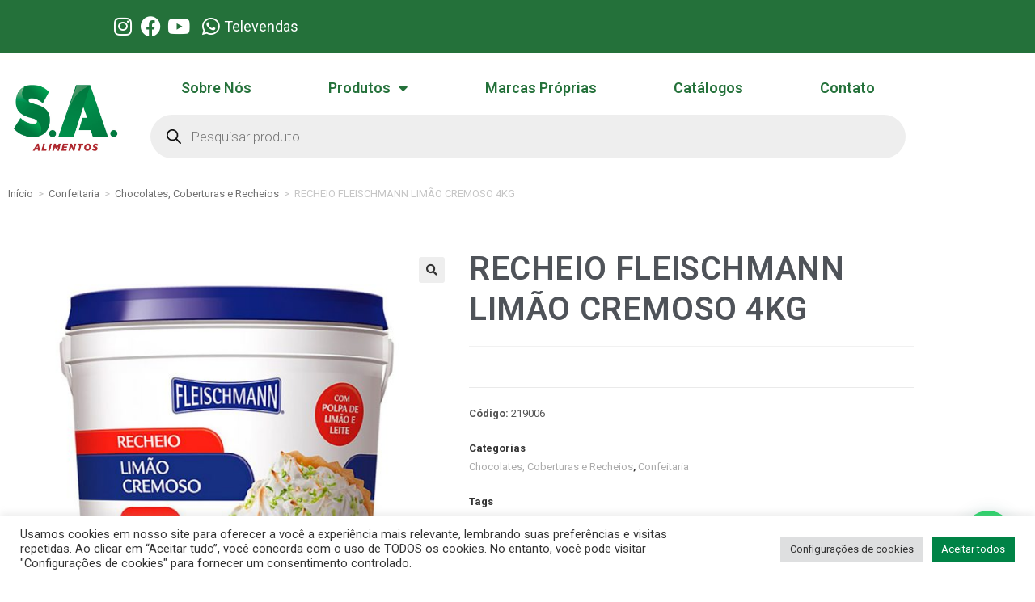

--- FILE ---
content_type: text/html; charset=UTF-8
request_url: https://saalimentos.com.br/produto/recheio-fleischmann-limao-cremoso-4kg/
body_size: 212662
content:
<!DOCTYPE html>
<html class="html" lang="pt-BR">
<head>
	<meta charset="UTF-8">
	<link rel="profile" href="https://gmpg.org/xfn/11">

	<title>RECHEIO FLEISCHMANN LIMÃO CREMOSO 4KG &#8211; S.A. Alimentos</title>
<meta name='robots' content='max-image-preview:large' />
<meta name="viewport" content="width=device-width, initial-scale=1">
<!-- Google Tag Manager by PYS -->
    <script data-cfasync="false" data-pagespeed-no-defer>
	    window.dataLayerPYS = window.dataLayerPYS || [];
	</script>
<!-- End Google Tag Manager by PYS --><script type='application/javascript'  id='pys-version-script'>console.log('PixelYourSite Free version 11.1.5.2');</script>
<link rel='dns-prefetch' href='//www.googletagmanager.com' />
<link rel='dns-prefetch' href='//fonts.googleapis.com' />
<link rel="alternate" type="application/rss+xml" title="Feed para S.A. Alimentos &raquo;" href="https://saalimentos.com.br/feed/" />
<link rel="alternate" type="application/rss+xml" title="Feed de comentários para S.A. Alimentos &raquo;" href="https://saalimentos.com.br/comments/feed/" />
<link rel="alternate" type="application/rss+xml" title="Feed de comentários para S.A. Alimentos &raquo; RECHEIO FLEISCHMANN LIMÃO CREMOSO 4KG" href="https://saalimentos.com.br/produto/recheio-fleischmann-limao-cremoso-4kg/feed/" />
<link rel="alternate" title="oEmbed (JSON)" type="application/json+oembed" href="https://saalimentos.com.br/wp-json/oembed/1.0/embed?url=https%3A%2F%2Fsaalimentos.com.br%2Fproduto%2Frecheio-fleischmann-limao-cremoso-4kg%2F" />
<link rel="alternate" title="oEmbed (XML)" type="text/xml+oembed" href="https://saalimentos.com.br/wp-json/oembed/1.0/embed?url=https%3A%2F%2Fsaalimentos.com.br%2Fproduto%2Frecheio-fleischmann-limao-cremoso-4kg%2F&#038;format=xml" />
<style id='wp-img-auto-sizes-contain-inline-css'>
img:is([sizes=auto i],[sizes^="auto," i]){contain-intrinsic-size:3000px 1500px}
/*# sourceURL=wp-img-auto-sizes-contain-inline-css */
</style>
<link rel='stylesheet' id='hfe-widgets-style-css' href='https://saalimentos.com.br/wp-content/plugins/header-footer-elementor/inc/widgets-css/frontend.css?ver=2.8.0' media='all' />
<link rel='stylesheet' id='hfe-woo-product-grid-css' href='https://saalimentos.com.br/wp-content/plugins/header-footer-elementor/inc/widgets-css/woo-products.css?ver=2.8.0' media='all' />
<style id='wp-emoji-styles-inline-css'>

	img.wp-smiley, img.emoji {
		display: inline !important;
		border: none !important;
		box-shadow: none !important;
		height: 1em !important;
		width: 1em !important;
		margin: 0 0.07em !important;
		vertical-align: -0.1em !important;
		background: none !important;
		padding: 0 !important;
	}
/*# sourceURL=wp-emoji-styles-inline-css */
</style>
<link rel='stylesheet' id='wp-block-library-css' href='https://saalimentos.com.br/wp-includes/css/dist/block-library/style.min.css?ver=6.9' media='all' />
<style id='wp-block-library-theme-inline-css'>
.wp-block-audio :where(figcaption){color:#555;font-size:13px;text-align:center}.is-dark-theme .wp-block-audio :where(figcaption){color:#ffffffa6}.wp-block-audio{margin:0 0 1em}.wp-block-code{border:1px solid #ccc;border-radius:4px;font-family:Menlo,Consolas,monaco,monospace;padding:.8em 1em}.wp-block-embed :where(figcaption){color:#555;font-size:13px;text-align:center}.is-dark-theme .wp-block-embed :where(figcaption){color:#ffffffa6}.wp-block-embed{margin:0 0 1em}.blocks-gallery-caption{color:#555;font-size:13px;text-align:center}.is-dark-theme .blocks-gallery-caption{color:#ffffffa6}:root :where(.wp-block-image figcaption){color:#555;font-size:13px;text-align:center}.is-dark-theme :root :where(.wp-block-image figcaption){color:#ffffffa6}.wp-block-image{margin:0 0 1em}.wp-block-pullquote{border-bottom:4px solid;border-top:4px solid;color:currentColor;margin-bottom:1.75em}.wp-block-pullquote :where(cite),.wp-block-pullquote :where(footer),.wp-block-pullquote__citation{color:currentColor;font-size:.8125em;font-style:normal;text-transform:uppercase}.wp-block-quote{border-left:.25em solid;margin:0 0 1.75em;padding-left:1em}.wp-block-quote cite,.wp-block-quote footer{color:currentColor;font-size:.8125em;font-style:normal;position:relative}.wp-block-quote:where(.has-text-align-right){border-left:none;border-right:.25em solid;padding-left:0;padding-right:1em}.wp-block-quote:where(.has-text-align-center){border:none;padding-left:0}.wp-block-quote.is-large,.wp-block-quote.is-style-large,.wp-block-quote:where(.is-style-plain){border:none}.wp-block-search .wp-block-search__label{font-weight:700}.wp-block-search__button{border:1px solid #ccc;padding:.375em .625em}:where(.wp-block-group.has-background){padding:1.25em 2.375em}.wp-block-separator.has-css-opacity{opacity:.4}.wp-block-separator{border:none;border-bottom:2px solid;margin-left:auto;margin-right:auto}.wp-block-separator.has-alpha-channel-opacity{opacity:1}.wp-block-separator:not(.is-style-wide):not(.is-style-dots){width:100px}.wp-block-separator.has-background:not(.is-style-dots){border-bottom:none;height:1px}.wp-block-separator.has-background:not(.is-style-wide):not(.is-style-dots){height:2px}.wp-block-table{margin:0 0 1em}.wp-block-table td,.wp-block-table th{word-break:normal}.wp-block-table :where(figcaption){color:#555;font-size:13px;text-align:center}.is-dark-theme .wp-block-table :where(figcaption){color:#ffffffa6}.wp-block-video :where(figcaption){color:#555;font-size:13px;text-align:center}.is-dark-theme .wp-block-video :where(figcaption){color:#ffffffa6}.wp-block-video{margin:0 0 1em}:root :where(.wp-block-template-part.has-background){margin-bottom:0;margin-top:0;padding:1.25em 2.375em}
/*# sourceURL=/wp-includes/css/dist/block-library/theme.min.css */
</style>
<style id='classic-theme-styles-inline-css'>
/*! This file is auto-generated */
.wp-block-button__link{color:#fff;background-color:#32373c;border-radius:9999px;box-shadow:none;text-decoration:none;padding:calc(.667em + 2px) calc(1.333em + 2px);font-size:1.125em}.wp-block-file__button{background:#32373c;color:#fff;text-decoration:none}
/*# sourceURL=/wp-includes/css/classic-themes.min.css */
</style>
<style id='joinchat-button-style-inline-css'>
.wp-block-joinchat-button{border:none!important;text-align:center}.wp-block-joinchat-button figure{display:table;margin:0 auto;padding:0}.wp-block-joinchat-button figcaption{font:normal normal 400 .6em/2em var(--wp--preset--font-family--system-font,sans-serif);margin:0;padding:0}.wp-block-joinchat-button .joinchat-button__qr{background-color:#fff;border:6px solid #25d366;border-radius:30px;box-sizing:content-box;display:block;height:200px;margin:auto;overflow:hidden;padding:10px;width:200px}.wp-block-joinchat-button .joinchat-button__qr canvas,.wp-block-joinchat-button .joinchat-button__qr img{display:block;margin:auto}.wp-block-joinchat-button .joinchat-button__link{align-items:center;background-color:#25d366;border:6px solid #25d366;border-radius:30px;display:inline-flex;flex-flow:row nowrap;justify-content:center;line-height:1.25em;margin:0 auto;text-decoration:none}.wp-block-joinchat-button .joinchat-button__link:before{background:transparent var(--joinchat-ico) no-repeat center;background-size:100%;content:"";display:block;height:1.5em;margin:-.75em .75em -.75em 0;width:1.5em}.wp-block-joinchat-button figure+.joinchat-button__link{margin-top:10px}@media (orientation:landscape)and (min-height:481px),(orientation:portrait)and (min-width:481px){.wp-block-joinchat-button.joinchat-button--qr-only figure+.joinchat-button__link{display:none}}@media (max-width:480px),(orientation:landscape)and (max-height:480px){.wp-block-joinchat-button figure{display:none}}

/*# sourceURL=https://saalimentos.com.br/wp-content/plugins/creame-whatsapp-me/gutenberg/build/style-index.css */
</style>
<style id='global-styles-inline-css'>
:root{--wp--preset--aspect-ratio--square: 1;--wp--preset--aspect-ratio--4-3: 4/3;--wp--preset--aspect-ratio--3-4: 3/4;--wp--preset--aspect-ratio--3-2: 3/2;--wp--preset--aspect-ratio--2-3: 2/3;--wp--preset--aspect-ratio--16-9: 16/9;--wp--preset--aspect-ratio--9-16: 9/16;--wp--preset--color--black: #000000;--wp--preset--color--cyan-bluish-gray: #abb8c3;--wp--preset--color--white: #ffffff;--wp--preset--color--pale-pink: #f78da7;--wp--preset--color--vivid-red: #cf2e2e;--wp--preset--color--luminous-vivid-orange: #ff6900;--wp--preset--color--luminous-vivid-amber: #fcb900;--wp--preset--color--light-green-cyan: #7bdcb5;--wp--preset--color--vivid-green-cyan: #00d084;--wp--preset--color--pale-cyan-blue: #8ed1fc;--wp--preset--color--vivid-cyan-blue: #0693e3;--wp--preset--color--vivid-purple: #9b51e0;--wp--preset--gradient--vivid-cyan-blue-to-vivid-purple: linear-gradient(135deg,rgb(6,147,227) 0%,rgb(155,81,224) 100%);--wp--preset--gradient--light-green-cyan-to-vivid-green-cyan: linear-gradient(135deg,rgb(122,220,180) 0%,rgb(0,208,130) 100%);--wp--preset--gradient--luminous-vivid-amber-to-luminous-vivid-orange: linear-gradient(135deg,rgb(252,185,0) 0%,rgb(255,105,0) 100%);--wp--preset--gradient--luminous-vivid-orange-to-vivid-red: linear-gradient(135deg,rgb(255,105,0) 0%,rgb(207,46,46) 100%);--wp--preset--gradient--very-light-gray-to-cyan-bluish-gray: linear-gradient(135deg,rgb(238,238,238) 0%,rgb(169,184,195) 100%);--wp--preset--gradient--cool-to-warm-spectrum: linear-gradient(135deg,rgb(74,234,220) 0%,rgb(151,120,209) 20%,rgb(207,42,186) 40%,rgb(238,44,130) 60%,rgb(251,105,98) 80%,rgb(254,248,76) 100%);--wp--preset--gradient--blush-light-purple: linear-gradient(135deg,rgb(255,206,236) 0%,rgb(152,150,240) 100%);--wp--preset--gradient--blush-bordeaux: linear-gradient(135deg,rgb(254,205,165) 0%,rgb(254,45,45) 50%,rgb(107,0,62) 100%);--wp--preset--gradient--luminous-dusk: linear-gradient(135deg,rgb(255,203,112) 0%,rgb(199,81,192) 50%,rgb(65,88,208) 100%);--wp--preset--gradient--pale-ocean: linear-gradient(135deg,rgb(255,245,203) 0%,rgb(182,227,212) 50%,rgb(51,167,181) 100%);--wp--preset--gradient--electric-grass: linear-gradient(135deg,rgb(202,248,128) 0%,rgb(113,206,126) 100%);--wp--preset--gradient--midnight: linear-gradient(135deg,rgb(2,3,129) 0%,rgb(40,116,252) 100%);--wp--preset--font-size--small: 13px;--wp--preset--font-size--medium: 20px;--wp--preset--font-size--large: 36px;--wp--preset--font-size--x-large: 42px;--wp--preset--spacing--20: 0.44rem;--wp--preset--spacing--30: 0.67rem;--wp--preset--spacing--40: 1rem;--wp--preset--spacing--50: 1.5rem;--wp--preset--spacing--60: 2.25rem;--wp--preset--spacing--70: 3.38rem;--wp--preset--spacing--80: 5.06rem;--wp--preset--shadow--natural: 6px 6px 9px rgba(0, 0, 0, 0.2);--wp--preset--shadow--deep: 12px 12px 50px rgba(0, 0, 0, 0.4);--wp--preset--shadow--sharp: 6px 6px 0px rgba(0, 0, 0, 0.2);--wp--preset--shadow--outlined: 6px 6px 0px -3px rgb(255, 255, 255), 6px 6px rgb(0, 0, 0);--wp--preset--shadow--crisp: 6px 6px 0px rgb(0, 0, 0);}:where(.is-layout-flex){gap: 0.5em;}:where(.is-layout-grid){gap: 0.5em;}body .is-layout-flex{display: flex;}.is-layout-flex{flex-wrap: wrap;align-items: center;}.is-layout-flex > :is(*, div){margin: 0;}body .is-layout-grid{display: grid;}.is-layout-grid > :is(*, div){margin: 0;}:where(.wp-block-columns.is-layout-flex){gap: 2em;}:where(.wp-block-columns.is-layout-grid){gap: 2em;}:where(.wp-block-post-template.is-layout-flex){gap: 1.25em;}:where(.wp-block-post-template.is-layout-grid){gap: 1.25em;}.has-black-color{color: var(--wp--preset--color--black) !important;}.has-cyan-bluish-gray-color{color: var(--wp--preset--color--cyan-bluish-gray) !important;}.has-white-color{color: var(--wp--preset--color--white) !important;}.has-pale-pink-color{color: var(--wp--preset--color--pale-pink) !important;}.has-vivid-red-color{color: var(--wp--preset--color--vivid-red) !important;}.has-luminous-vivid-orange-color{color: var(--wp--preset--color--luminous-vivid-orange) !important;}.has-luminous-vivid-amber-color{color: var(--wp--preset--color--luminous-vivid-amber) !important;}.has-light-green-cyan-color{color: var(--wp--preset--color--light-green-cyan) !important;}.has-vivid-green-cyan-color{color: var(--wp--preset--color--vivid-green-cyan) !important;}.has-pale-cyan-blue-color{color: var(--wp--preset--color--pale-cyan-blue) !important;}.has-vivid-cyan-blue-color{color: var(--wp--preset--color--vivid-cyan-blue) !important;}.has-vivid-purple-color{color: var(--wp--preset--color--vivid-purple) !important;}.has-black-background-color{background-color: var(--wp--preset--color--black) !important;}.has-cyan-bluish-gray-background-color{background-color: var(--wp--preset--color--cyan-bluish-gray) !important;}.has-white-background-color{background-color: var(--wp--preset--color--white) !important;}.has-pale-pink-background-color{background-color: var(--wp--preset--color--pale-pink) !important;}.has-vivid-red-background-color{background-color: var(--wp--preset--color--vivid-red) !important;}.has-luminous-vivid-orange-background-color{background-color: var(--wp--preset--color--luminous-vivid-orange) !important;}.has-luminous-vivid-amber-background-color{background-color: var(--wp--preset--color--luminous-vivid-amber) !important;}.has-light-green-cyan-background-color{background-color: var(--wp--preset--color--light-green-cyan) !important;}.has-vivid-green-cyan-background-color{background-color: var(--wp--preset--color--vivid-green-cyan) !important;}.has-pale-cyan-blue-background-color{background-color: var(--wp--preset--color--pale-cyan-blue) !important;}.has-vivid-cyan-blue-background-color{background-color: var(--wp--preset--color--vivid-cyan-blue) !important;}.has-vivid-purple-background-color{background-color: var(--wp--preset--color--vivid-purple) !important;}.has-black-border-color{border-color: var(--wp--preset--color--black) !important;}.has-cyan-bluish-gray-border-color{border-color: var(--wp--preset--color--cyan-bluish-gray) !important;}.has-white-border-color{border-color: var(--wp--preset--color--white) !important;}.has-pale-pink-border-color{border-color: var(--wp--preset--color--pale-pink) !important;}.has-vivid-red-border-color{border-color: var(--wp--preset--color--vivid-red) !important;}.has-luminous-vivid-orange-border-color{border-color: var(--wp--preset--color--luminous-vivid-orange) !important;}.has-luminous-vivid-amber-border-color{border-color: var(--wp--preset--color--luminous-vivid-amber) !important;}.has-light-green-cyan-border-color{border-color: var(--wp--preset--color--light-green-cyan) !important;}.has-vivid-green-cyan-border-color{border-color: var(--wp--preset--color--vivid-green-cyan) !important;}.has-pale-cyan-blue-border-color{border-color: var(--wp--preset--color--pale-cyan-blue) !important;}.has-vivid-cyan-blue-border-color{border-color: var(--wp--preset--color--vivid-cyan-blue) !important;}.has-vivid-purple-border-color{border-color: var(--wp--preset--color--vivid-purple) !important;}.has-vivid-cyan-blue-to-vivid-purple-gradient-background{background: var(--wp--preset--gradient--vivid-cyan-blue-to-vivid-purple) !important;}.has-light-green-cyan-to-vivid-green-cyan-gradient-background{background: var(--wp--preset--gradient--light-green-cyan-to-vivid-green-cyan) !important;}.has-luminous-vivid-amber-to-luminous-vivid-orange-gradient-background{background: var(--wp--preset--gradient--luminous-vivid-amber-to-luminous-vivid-orange) !important;}.has-luminous-vivid-orange-to-vivid-red-gradient-background{background: var(--wp--preset--gradient--luminous-vivid-orange-to-vivid-red) !important;}.has-very-light-gray-to-cyan-bluish-gray-gradient-background{background: var(--wp--preset--gradient--very-light-gray-to-cyan-bluish-gray) !important;}.has-cool-to-warm-spectrum-gradient-background{background: var(--wp--preset--gradient--cool-to-warm-spectrum) !important;}.has-blush-light-purple-gradient-background{background: var(--wp--preset--gradient--blush-light-purple) !important;}.has-blush-bordeaux-gradient-background{background: var(--wp--preset--gradient--blush-bordeaux) !important;}.has-luminous-dusk-gradient-background{background: var(--wp--preset--gradient--luminous-dusk) !important;}.has-pale-ocean-gradient-background{background: var(--wp--preset--gradient--pale-ocean) !important;}.has-electric-grass-gradient-background{background: var(--wp--preset--gradient--electric-grass) !important;}.has-midnight-gradient-background{background: var(--wp--preset--gradient--midnight) !important;}.has-small-font-size{font-size: var(--wp--preset--font-size--small) !important;}.has-medium-font-size{font-size: var(--wp--preset--font-size--medium) !important;}.has-large-font-size{font-size: var(--wp--preset--font-size--large) !important;}.has-x-large-font-size{font-size: var(--wp--preset--font-size--x-large) !important;}
:where(.wp-block-post-template.is-layout-flex){gap: 1.25em;}:where(.wp-block-post-template.is-layout-grid){gap: 1.25em;}
:where(.wp-block-term-template.is-layout-flex){gap: 1.25em;}:where(.wp-block-term-template.is-layout-grid){gap: 1.25em;}
:where(.wp-block-columns.is-layout-flex){gap: 2em;}:where(.wp-block-columns.is-layout-grid){gap: 2em;}
:root :where(.wp-block-pullquote){font-size: 1.5em;line-height: 1.6;}
/*# sourceURL=global-styles-inline-css */
</style>
<link rel='stylesheet' id='cookie-law-info-css' href='https://saalimentos.com.br/wp-content/plugins/cookie-law-info/legacy/public/css/cookie-law-info-public.css?ver=3.3.9.1' media='all' />
<link rel='stylesheet' id='cookie-law-info-gdpr-css' href='https://saalimentos.com.br/wp-content/plugins/cookie-law-info/legacy/public/css/cookie-law-info-gdpr.css?ver=3.3.9.1' media='all' />
<link rel='stylesheet' id='photoswipe-css' href='https://saalimentos.com.br/wp-content/plugins/woocommerce/assets/css/photoswipe/photoswipe.min.css?ver=10.4.3' media='all' />
<link rel='stylesheet' id='photoswipe-default-skin-css' href='https://saalimentos.com.br/wp-content/plugins/woocommerce/assets/css/photoswipe/default-skin/default-skin.min.css?ver=10.4.3' media='all' />
<style id='woocommerce-inline-inline-css'>
.woocommerce form .form-row .required { visibility: visible; }
/*# sourceURL=woocommerce-inline-inline-css */
</style>
<link rel='stylesheet' id='hfe-style-css' href='https://saalimentos.com.br/wp-content/plugins/header-footer-elementor/assets/css/header-footer-elementor.css?ver=2.8.0' media='all' />
<link rel='stylesheet' id='elementor-icons-css' href='https://saalimentos.com.br/wp-content/plugins/elementor/assets/lib/eicons/css/elementor-icons.min.css?ver=5.45.0' media='all' />
<link rel='stylesheet' id='elementor-frontend-css' href='https://saalimentos.com.br/wp-content/plugins/elementor/assets/css/frontend.min.css?ver=3.34.0' media='all' />
<style id='elementor-frontend-inline-css'>
.elementor-250 .elementor-element.elementor-element-33b0c83 > .elementor-container > .elementor-column > .elementor-widget-wrap{align-content:center;align-items:center;}.elementor-250 .elementor-element.elementor-element-33b0c83:not(.elementor-motion-effects-element-type-background), .elementor-250 .elementor-element.elementor-element-33b0c83 > .elementor-motion-effects-container > .elementor-motion-effects-layer{background-color:#24713A;}.elementor-250 .elementor-element.elementor-element-33b0c83 > .elementor-container{max-width:500px;min-height:65px;}.elementor-250 .elementor-element.elementor-element-33b0c83{transition:background 0.3s, border 0.3s, border-radius 0.3s, box-shadow 0.3s;}.elementor-250 .elementor-element.elementor-element-33b0c83 > .elementor-background-overlay{transition:background 0.3s, border-radius 0.3s, opacity 0.3s;}.elementor-250 .elementor-element.elementor-element-fb5e2a0 > .elementor-element-populated{margin:0px 0px 0px 0px;--e-column-margin-right:0px;--e-column-margin-left:0px;}.elementor-widget-icon-list .elementor-icon-list-item > .elementor-icon-list-text, .elementor-widget-icon-list .elementor-icon-list-item > a{font-family:var( --e-global-typography-text-font-family ), Sans-serif;font-weight:var( --e-global-typography-text-font-weight );}.elementor-250 .elementor-element.elementor-element-72c7e91 > .elementor-widget-container{margin:0px 0px 0px 0px;padding:0px 0px 0px 0px;}.elementor-250 .elementor-element.elementor-element-72c7e91 .elementor-icon-list-items:not(.elementor-inline-items) .elementor-icon-list-item:not(:last-child){padding-block-end:calc(15px/2);}.elementor-250 .elementor-element.elementor-element-72c7e91 .elementor-icon-list-items:not(.elementor-inline-items) .elementor-icon-list-item:not(:first-child){margin-block-start:calc(15px/2);}.elementor-250 .elementor-element.elementor-element-72c7e91 .elementor-icon-list-items.elementor-inline-items .elementor-icon-list-item{margin-inline:calc(15px/2);}.elementor-250 .elementor-element.elementor-element-72c7e91 .elementor-icon-list-items.elementor-inline-items{margin-inline:calc(-15px/2);}.elementor-250 .elementor-element.elementor-element-72c7e91 .elementor-icon-list-items.elementor-inline-items .elementor-icon-list-item:after{inset-inline-end:calc(-15px/2);}.elementor-250 .elementor-element.elementor-element-72c7e91 .elementor-icon-list-icon i{color:#FFFFFF;transition:color 0.3s;}.elementor-250 .elementor-element.elementor-element-72c7e91 .elementor-icon-list-icon svg{fill:#FFFFFF;transition:fill 0.3s;}.elementor-250 .elementor-element.elementor-element-72c7e91{--e-icon-list-icon-size:25px;--e-icon-list-icon-align:right;--e-icon-list-icon-margin:0 0 0 calc(var(--e-icon-list-icon-size, 1em) * 0.25);--icon-vertical-offset:0px;}.elementor-250 .elementor-element.elementor-element-72c7e91 .elementor-icon-list-item > .elementor-icon-list-text, .elementor-250 .elementor-element.elementor-element-72c7e91 .elementor-icon-list-item > a{font-family:"Roboto", Sans-serif;font-size:18px;font-weight:400;}.elementor-250 .elementor-element.elementor-element-72c7e91 .elementor-icon-list-text{color:#FFFFFF;transition:color 0.3s;}.elementor-250 .elementor-element.elementor-element-1114d9b > .elementor-container > .elementor-column > .elementor-widget-wrap{align-content:center;align-items:center;}.elementor-250 .elementor-element.elementor-element-1114d9b:not(.elementor-motion-effects-element-type-background), .elementor-250 .elementor-element.elementor-element-1114d9b > .elementor-motion-effects-container > .elementor-motion-effects-layer{background-color:#FFFFFF;}.elementor-250 .elementor-element.elementor-element-1114d9b{transition:background 0.3s, border 0.3s, border-radius 0.3s, box-shadow 0.3s;}.elementor-250 .elementor-element.elementor-element-1114d9b > .elementor-background-overlay{transition:background 0.3s, border-radius 0.3s, opacity 0.3s;}.elementor-widget-image .widget-image-caption{font-family:var( --e-global-typography-text-font-family ), Sans-serif;font-weight:var( --e-global-typography-text-font-weight );}.elementor-250 .elementor-element.elementor-element-804471a{text-align:start;}.elementor-250 .elementor-element.elementor-element-804471a img{width:97%;}.elementor-widget-nav-menu .elementor-nav-menu .elementor-item{font-family:var( --e-global-typography-primary-font-family ), Sans-serif;font-weight:var( --e-global-typography-primary-font-weight );}.elementor-widget-nav-menu .elementor-nav-menu--dropdown .elementor-item, .elementor-widget-nav-menu .elementor-nav-menu--dropdown  .elementor-sub-item{font-family:var( --e-global-typography-accent-font-family ), Sans-serif;font-weight:var( --e-global-typography-accent-font-weight );}.elementor-250 .elementor-element.elementor-element-6cb505c .elementor-menu-toggle{margin:0 auto;}.elementor-250 .elementor-element.elementor-element-6cb505c .elementor-nav-menu .elementor-item{font-family:"Roboto", Sans-serif;font-size:18px;font-weight:600;}.elementor-250 .elementor-element.elementor-element-6cb505c .elementor-nav-menu--main .elementor-item{color:#24713A;fill:#24713A;}.elementor-250 .elementor-element.elementor-element-6cb505c .elementor-nav-menu--main .elementor-item:hover,
					.elementor-250 .elementor-element.elementor-element-6cb505c .elementor-nav-menu--main .elementor-item.elementor-item-active,
					.elementor-250 .elementor-element.elementor-element-6cb505c .elementor-nav-menu--main .elementor-item.highlighted,
					.elementor-250 .elementor-element.elementor-element-6cb505c .elementor-nav-menu--main .elementor-item:focus{color:#AC2120;fill:#AC2120;}.elementor-250 .elementor-element.elementor-element-6cb505c .elementor-nav-menu--main:not(.e--pointer-framed) .elementor-item:before,
					.elementor-250 .elementor-element.elementor-element-6cb505c .elementor-nav-menu--main:not(.e--pointer-framed) .elementor-item:after{background-color:#AC2120;}.elementor-250 .elementor-element.elementor-element-6cb505c .e--pointer-framed .elementor-item:before,
					.elementor-250 .elementor-element.elementor-element-6cb505c .e--pointer-framed .elementor-item:after{border-color:#AC2120;}.elementor-250 .elementor-element.elementor-element-6cb505c .elementor-nav-menu--dropdown a, .elementor-250 .elementor-element.elementor-element-6cb505c .elementor-menu-toggle{color:#24713A;fill:#24713A;}.elementor-250 .elementor-element.elementor-element-6cb505c .elementor-nav-menu--dropdown{background-color:#FFFFFF;border-style:dashed;border-width:0px 0px 0px 0px;border-color:#24713A;}.elementor-250 .elementor-element.elementor-element-6cb505c .elementor-nav-menu--dropdown a:hover,
					.elementor-250 .elementor-element.elementor-element-6cb505c .elementor-nav-menu--dropdown a:focus,
					.elementor-250 .elementor-element.elementor-element-6cb505c .elementor-nav-menu--dropdown a.elementor-item-active,
					.elementor-250 .elementor-element.elementor-element-6cb505c .elementor-nav-menu--dropdown a.highlighted,
					.elementor-250 .elementor-element.elementor-element-6cb505c .elementor-menu-toggle:hover,
					.elementor-250 .elementor-element.elementor-element-6cb505c .elementor-menu-toggle:focus{color:#FFFFFF;}.elementor-250 .elementor-element.elementor-element-6cb505c .elementor-nav-menu--dropdown a:hover,
					.elementor-250 .elementor-element.elementor-element-6cb505c .elementor-nav-menu--dropdown a:focus,
					.elementor-250 .elementor-element.elementor-element-6cb505c .elementor-nav-menu--dropdown a.elementor-item-active,
					.elementor-250 .elementor-element.elementor-element-6cb505c .elementor-nav-menu--dropdown a.highlighted{background-color:#24713A;}.elementor-250 .elementor-element.elementor-element-6cb505c .elementor-nav-menu--dropdown .elementor-item, .elementor-250 .elementor-element.elementor-element-6cb505c .elementor-nav-menu--dropdown  .elementor-sub-item{font-family:"Roboto", Sans-serif;font-size:16px;font-weight:500;}@media(max-width:767px){.elementor-250 .elementor-element.elementor-element-804471a{text-align:center;}.elementor-250 .elementor-element.elementor-element-804471a img{width:45%;}}@media(min-width:768px){.elementor-250 .elementor-element.elementor-element-fb5e2a0{width:100%;}.elementor-250 .elementor-element.elementor-element-428a77f{width:14.561%;}.elementor-250 .elementor-element.elementor-element-094e619{width:85.439%;}}
.elementor-326 .elementor-element.elementor-element-0eb19b9:not(.elementor-motion-effects-element-type-background), .elementor-326 .elementor-element.elementor-element-0eb19b9 > .elementor-motion-effects-container > .elementor-motion-effects-layer{background-color:#24713A;}.elementor-326 .elementor-element.elementor-element-0eb19b9 > .elementor-container{max-width:1148px;}.elementor-326 .elementor-element.elementor-element-0eb19b9{transition:background 0.3s, border 0.3s, border-radius 0.3s, box-shadow 0.3s;padding:40px 0px 40px 0px;}.elementor-326 .elementor-element.elementor-element-0eb19b9 > .elementor-background-overlay{transition:background 0.3s, border-radius 0.3s, opacity 0.3s;}.elementor-widget-image .widget-image-caption{font-family:var( --e-global-typography-text-font-family ), Sans-serif;font-weight:var( --e-global-typography-text-font-weight );}.elementor-326 .elementor-element.elementor-element-3354ee1{text-align:start;}.elementor-326 .elementor-element.elementor-element-3354ee1 img{width:50%;}.elementor-widget-heading .elementor-heading-title{font-family:var( --e-global-typography-primary-font-family ), Sans-serif;font-weight:var( --e-global-typography-primary-font-weight );}.elementor-326 .elementor-element.elementor-element-9f6df44 .elementor-heading-title{font-family:"Roboto", Sans-serif;font-size:15px;font-weight:600;color:#FFFFFF;}.elementor-326 .elementor-element.elementor-element-871efaf .elementor-heading-title{font-family:"Roboto", Sans-serif;font-size:15px;font-weight:600;color:#FFFFFF;}.elementor-326 .elementor-element.elementor-element-09faac2 .elementor-heading-title{font-family:"Roboto", Sans-serif;font-size:15px;font-weight:600;color:#FFFFFF;}.elementor-widget-text-editor{font-family:var( --e-global-typography-text-font-family ), Sans-serif;font-weight:var( --e-global-typography-text-font-weight );}.elementor-326 .elementor-element.elementor-element-2db1c54 > .elementor-widget-container{margin:0px 0px 0px 0px;padding:5px 0px 0px 0px;}.elementor-326 .elementor-element.elementor-element-2db1c54{font-family:"Roboto", Sans-serif;font-weight:600;line-height:1px;letter-spacing:0px;color:#FFFFFF;}.elementor-widget-icon-list .elementor-icon-list-item > .elementor-icon-list-text, .elementor-widget-icon-list .elementor-icon-list-item > a{font-family:var( --e-global-typography-text-font-family ), Sans-serif;font-weight:var( --e-global-typography-text-font-weight );}.elementor-326 .elementor-element.elementor-element-bd47d72 .elementor-icon-list-icon i{color:#FFFFFF;transition:color 0.3s;}.elementor-326 .elementor-element.elementor-element-bd47d72 .elementor-icon-list-icon svg{fill:#FFFFFF;transition:fill 0.3s;}.elementor-326 .elementor-element.elementor-element-bd47d72{--e-icon-list-icon-size:25px;--icon-vertical-offset:0px;}.elementor-326 .elementor-element.elementor-element-bd47d72 .elementor-icon-list-item > .elementor-icon-list-text, .elementor-326 .elementor-element.elementor-element-bd47d72 .elementor-icon-list-item > a{font-family:"Roboto", Sans-serif;font-weight:600;}.elementor-326 .elementor-element.elementor-element-bd47d72 .elementor-icon-list-text{color:#FFFFFF;transition:color 0.3s;}.elementor-326 .elementor-element.elementor-element-556e150 .elementor-icon-list-icon i{color:#FFFFFF;transition:color 0.3s;}.elementor-326 .elementor-element.elementor-element-556e150 .elementor-icon-list-icon svg{fill:#FFFFFF;transition:fill 0.3s;}.elementor-326 .elementor-element.elementor-element-556e150{--e-icon-list-icon-size:20px;--icon-vertical-offset:0px;}.elementor-326 .elementor-element.elementor-element-556e150 .elementor-icon-list-item > .elementor-icon-list-text, .elementor-326 .elementor-element.elementor-element-556e150 .elementor-icon-list-item > a{font-family:"Roboto", Sans-serif;font-weight:600;}.elementor-326 .elementor-element.elementor-element-556e150 .elementor-icon-list-text{color:#FFFFFF;transition:color 0.3s;}.elementor-326 .elementor-element.elementor-element-825c894 > .elementor-widget-container{margin:0px 0px 10px 0px;}.elementor-326 .elementor-element.elementor-element-825c894 .elementor-icon-list-icon i{color:#FFFFFF;transition:color 0.3s;}.elementor-326 .elementor-element.elementor-element-825c894 .elementor-icon-list-icon svg{fill:#FFFFFF;transition:fill 0.3s;}.elementor-326 .elementor-element.elementor-element-825c894{--e-icon-list-icon-size:18px;--icon-vertical-offset:0px;}.elementor-326 .elementor-element.elementor-element-825c894 .elementor-icon-list-item > .elementor-icon-list-text, .elementor-326 .elementor-element.elementor-element-825c894 .elementor-icon-list-item > a{font-family:"Roboto", Sans-serif;font-weight:600;}.elementor-326 .elementor-element.elementor-element-825c894 .elementor-icon-list-text{color:#FFFFFF;transition:color 0.3s;}.elementor-326 .elementor-element.elementor-element-9c53c60 > .elementor-widget-container{margin:0px 0px -20px 0px;padding:0px 0px 0px 0px;}.elementor-326 .elementor-element.elementor-element-9c53c60{font-family:"Roboto", Sans-serif;font-weight:600;line-height:1px;letter-spacing:0px;color:#FFFFFF;}.elementor-326 .elementor-element.elementor-element-2601cbc > .elementor-widget-container{margin:0px 0px 0px 0px;padding:-10px 0px 0px 0px;}.elementor-326 .elementor-element.elementor-element-2601cbc{font-family:"Roboto", Sans-serif;font-weight:600;line-height:1px;letter-spacing:0px;color:#FFFFFF;}.elementor-326 .elementor-element.elementor-element-58f94c4 .elementor-repeater-item-1a8736f.elementor-social-icon{background-color:#FFFFFF;}.elementor-326 .elementor-element.elementor-element-58f94c4 .elementor-repeater-item-1a8736f.elementor-social-icon i{color:#26723C;}.elementor-326 .elementor-element.elementor-element-58f94c4 .elementor-repeater-item-1a8736f.elementor-social-icon svg{fill:#26723C;}.elementor-326 .elementor-element.elementor-element-58f94c4{--grid-template-columns:repeat(4, auto);--icon-size:18px;--grid-column-gap:10px;--grid-row-gap:5px;}.elementor-326 .elementor-element.elementor-element-58f94c4 .elementor-widget-container{text-align:left;}.elementor-326 .elementor-element.elementor-element-58f94c4 > .elementor-widget-container{margin:0px 0px 0px 0px;padding:0px 0px 0px 0px;}.elementor-326 .elementor-element.elementor-element-58f94c4 .elementor-social-icon{background-color:#FFFFFF;}.elementor-326 .elementor-element.elementor-element-58f94c4 .elementor-social-icon i{color:#26723C;}.elementor-326 .elementor-element.elementor-element-58f94c4 .elementor-social-icon svg{fill:#26723C;}.elementor-326 .elementor-element.elementor-element-f958f8a:not(.elementor-motion-effects-element-type-background), .elementor-326 .elementor-element.elementor-element-f958f8a > .elementor-motion-effects-container > .elementor-motion-effects-layer{background-color:#24713A;}.elementor-326 .elementor-element.elementor-element-f958f8a{transition:background 0.3s, border 0.3s, border-radius 0.3s, box-shadow 0.3s;}.elementor-326 .elementor-element.elementor-element-f958f8a > .elementor-background-overlay{transition:background 0.3s, border-radius 0.3s, opacity 0.3s;}.elementor-326 .elementor-element.elementor-element-e563579{font-family:"Roboto", Sans-serif;font-weight:300;color:#FFFFFF;}@media(max-width:767px){.elementor-326 .elementor-element.elementor-element-3354ee1 > .elementor-widget-container{padding:0px 0px 22px 0px;}.elementor-326 .elementor-element.elementor-element-3354ee1{text-align:center;}.elementor-326 .elementor-element.elementor-element-9f6df44{text-align:center;}.elementor-326 .elementor-element.elementor-element-871efaf{text-align:center;}.elementor-326 .elementor-element.elementor-element-09faac2{text-align:center;}.elementor-326 .elementor-element.elementor-element-2db1c54 > .elementor-widget-container{padding:43px 0px 0px 0px;}.elementor-326 .elementor-element.elementor-element-2db1c54{text-align:center;}.elementor-326 .elementor-element.elementor-element-bd47d72 > .elementor-widget-container{padding:0px 0px 0px 0px;}.elementor-326 .elementor-element.elementor-element-556e150 > .elementor-widget-container{padding:0px 0px 0px 0px;}.elementor-326 .elementor-element.elementor-element-825c894 > .elementor-widget-container{padding:0px 0px 0px 0px;}.elementor-326 .elementor-element.elementor-element-9c53c60{text-align:center;}.elementor-326 .elementor-element.elementor-element-2601cbc{text-align:center;}.elementor-326 .elementor-element.elementor-element-58f94c4 .elementor-widget-container{text-align:center;}.elementor-326 .elementor-element.elementor-element-58f94c4{width:auto;max-width:auto;}.elementor-326 .elementor-element.elementor-element-58f94c4 > .elementor-widget-container{margin:0px 0px 0px 0px;padding:0px 0px 0px 100px;}.elementor-326 .elementor-element.elementor-element-e563579{text-align:center;}}
.elementor-442 .elementor-element.elementor-element-4653c61{margin-top:10px;margin-bottom:0px;}.elementor-442 .elementor-element.elementor-element-d1778b6 .woocommerce-breadcrumb{color:#24713A;font-family:"Roboto", Sans-serif;font-weight:600;}.elementor-442 .elementor-element.elementor-element-d1778b6 .woocommerce-breadcrumb > a{color:#24713A;}.elementor-442 .elementor-element.elementor-element-e81f176{margin-top:25px;margin-bottom:0px;}.elementor-widget-woocommerce-product-title .elementor-heading-title{font-family:var( --e-global-typography-primary-font-family ), Sans-serif;font-weight:var( --e-global-typography-primary-font-weight );}.elementor-442 .elementor-element.elementor-element-db851b6 .elementor-heading-title{font-family:"Roboto", Sans-serif;font-size:40px;font-weight:600;line-height:50px;text-shadow:0px 0px 0px rgba(0,0,0,0.3);color:#4F5359;}.elementor-442 .elementor-element.elementor-element-5bf29e9:not(.elementor-woo-meta--view-inline) .product_meta .detail-container:not(:last-child){padding-bottom:calc(20px/2);}.elementor-442 .elementor-element.elementor-element-5bf29e9:not(.elementor-woo-meta--view-inline) .product_meta .detail-container:not(:first-child){margin-top:calc(20px/2);}.elementor-442 .elementor-element.elementor-element-5bf29e9.elementor-woo-meta--view-inline .product_meta .detail-container{margin-right:calc(20px/2);margin-left:calc(20px/2);}.elementor-442 .elementor-element.elementor-element-5bf29e9.elementor-woo-meta--view-inline .product_meta{margin-right:calc(-20px/2);margin-left:calc(-20px/2);}body:not(.rtl) .elementor-442 .elementor-element.elementor-element-5bf29e9.elementor-woo-meta--view-inline .detail-container:after{right:calc( (-20px/2) + (-1px/2) );}body:not.rtl .elementor-442 .elementor-element.elementor-element-5bf29e9.elementor-woo-meta--view-inline .detail-container:after{left:calc( (-20px/2) - (1px/2) );}.elementor-442 .elementor-element.elementor-element-5bf29e9{font-family:"Roboto", Sans-serif;}.elementor-widget-heading .elementor-heading-title{font-family:var( --e-global-typography-primary-font-family ), Sans-serif;font-weight:var( --e-global-typography-primary-font-weight );}.elementor-442 .elementor-element.elementor-element-dc9aa61 .elementor-heading-title{font-family:"Roboto", Sans-serif;font-size:15px;font-weight:600;color:#52565B;}.elementor-442 .elementor-element.elementor-element-be48aa2{--grid-side-margin:10px;--grid-column-gap:10px;--grid-row-gap:10px;--grid-bottom-margin:10px;}.elementor-442 .elementor-element.elementor-element-5d3fcea{margin-top:30px;margin-bottom:0px;}.elementor-442 .elementor-element.elementor-element-cb7a976 .elementor-heading-title{font-family:"Roboto", Sans-serif;font-size:25px;font-weight:600;color:#24713A;}.elementor-widget-divider .elementor-divider__text{font-family:var( --e-global-typography-secondary-font-family ), Sans-serif;font-weight:var( --e-global-typography-secondary-font-weight );}.elementor-442 .elementor-element.elementor-element-a6df595{--divider-border-style:solid;--divider-color:#24713A;--divider-border-width:3px;}.elementor-442 .elementor-element.elementor-element-a6df595 > .elementor-widget-container{margin:-13px 0px 0px 0px;}.elementor-442 .elementor-element.elementor-element-a6df595 .elementor-divider-separator{width:100%;margin:0 auto;margin-left:0;}.elementor-442 .elementor-element.elementor-element-a6df595 .elementor-divider{text-align:left;padding-block-start:15px;padding-block-end:15px;}.elementor-widget-wc-categories .woocommerce .woocommerce-loop-category__title{font-family:var( --e-global-typography-primary-font-family ), Sans-serif;font-weight:var( --e-global-typography-primary-font-weight );}.elementor-widget-wc-categories .woocommerce-loop-category__title .count{font-family:var( --e-global-typography-primary-font-family ), Sans-serif;font-weight:var( --e-global-typography-primary-font-weight );}.elementor-442 .elementor-element.elementor-element-8436e78 .product{text-align:center;}.elementor-442 .elementor-element.elementor-element-8436e78.elementor-wc-products  ul.products{grid-column-gap:20px;grid-row-gap:40px;}.elementor-442 .elementor-element.elementor-element-8436e78 .woocommerce .woocommerce-loop-category__title{color:#24713A;font-family:"Roboto", Sans-serif;font-weight:600;}.elementor-442 .elementor-element.elementor-element-8436e78 .woocommerce-loop-category__title .count{color:#24713A;font-family:"Roboto", Sans-serif;font-weight:600;}@media(max-width:1024px){.elementor-442 .elementor-element.elementor-element-db851b6 .elementor-heading-title{font-size:30px;line-height:1.5em;} .elementor-442 .elementor-element.elementor-element-be48aa2{--grid-side-margin:10px;--grid-column-gap:10px;--grid-row-gap:10px;--grid-bottom-margin:10px;}}@media(max-width:767px){.elementor-442 .elementor-element.elementor-element-db851b6 > .elementor-widget-container{margin:0px 0px -10px 0px;}.elementor-442 .elementor-element.elementor-element-db851b6 .elementor-heading-title{font-size:22px;line-height:1.5em;}.elementor-442 .elementor-element.elementor-element-5bf29e9 > .elementor-widget-container{margin:-20px 0px 0px 0px;padding:0px 0px 0px 0px;}.elementor-442 .elementor-element.elementor-element-5bf29e9:not(.elementor-woo-meta--view-inline) .product_meta .detail-container:not(:last-child){padding-bottom:calc(20px/2);}.elementor-442 .elementor-element.elementor-element-5bf29e9:not(.elementor-woo-meta--view-inline) .product_meta .detail-container:not(:first-child){margin-top:calc(20px/2);}.elementor-442 .elementor-element.elementor-element-5bf29e9.elementor-woo-meta--view-inline .product_meta .detail-container{margin-right:calc(20px/2);margin-left:calc(20px/2);}.elementor-442 .elementor-element.elementor-element-5bf29e9.elementor-woo-meta--view-inline .product_meta{margin-right:calc(-20px/2);margin-left:calc(-20px/2);}body:not(.rtl) .elementor-442 .elementor-element.elementor-element-5bf29e9.elementor-woo-meta--view-inline .detail-container:after{right:calc( (-20px/2) + (-1px/2) );}body:not.rtl .elementor-442 .elementor-element.elementor-element-5bf29e9.elementor-woo-meta--view-inline .detail-container:after{left:calc( (-20px/2) - (1px/2) );}.elementor-442 .elementor-element.elementor-element-5bf29e9{font-size:12px;}.elementor-442 .elementor-element.elementor-element-5bf29e9 a{font-size:14px;} .elementor-442 .elementor-element.elementor-element-be48aa2{--grid-side-margin:10px;--grid-column-gap:10px;--grid-row-gap:10px;--grid-bottom-margin:10px;}}
/*# sourceURL=elementor-frontend-inline-css */
</style>
<link rel='stylesheet' id='font-awesome-5-all-css' href='https://saalimentos.com.br/wp-content/plugins/elementor/assets/lib/font-awesome/css/all.min.css?ver=1.6.17' media='all' />
<link rel='stylesheet' id='font-awesome-4-shim-css' href='https://saalimentos.com.br/wp-content/plugins/elementor/assets/lib/font-awesome/css/v4-shims.min.css?ver=3.34.0' media='all' />
<link rel='stylesheet' id='dgwt-wcas-style-css' href='https://saalimentos.com.br/wp-content/plugins/ajax-search-for-woocommerce/assets/css/style.min.css?ver=1.32.2' media='all' />
<link rel='stylesheet' id='oceanwp-woo-mini-cart-css' href='https://saalimentos.com.br/wp-content/themes/oceanwp/assets/css/woo/woo-mini-cart.min.css?ver=6.9' media='all' />
<link rel='stylesheet' id='font-awesome-css' href='https://saalimentos.com.br/wp-content/themes/oceanwp/assets/fonts/fontawesome/css/all.min.css?ver=6.7.2' media='all' />
<link rel='stylesheet' id='simple-line-icons-css' href='https://saalimentos.com.br/wp-content/themes/oceanwp/assets/css/third/simple-line-icons.min.css?ver=2.4.0' media='all' />
<link rel='stylesheet' id='oceanwp-style-css' href='https://saalimentos.com.br/wp-content/themes/oceanwp/assets/css/style.min.css?ver=4.1.1' media='all' />
<link rel='stylesheet' id='oceanwp-google-font-roboto-css' href='//fonts.googleapis.com/css?family=Roboto%3A100%2C200%2C300%2C400%2C500%2C600%2C700%2C800%2C900%2C100i%2C200i%2C300i%2C400i%2C500i%2C600i%2C700i%2C800i%2C900i&#038;subset=latin&#038;display=swap&#038;ver=6.9' media='all' />
<link rel='stylesheet' id='wpdreams-asl-basic-css' href='https://saalimentos.com.br/wp-content/plugins/ajax-search-lite/css/style.basic.css?ver=4.13.4' media='all' />
<style id='wpdreams-asl-basic-inline-css'>

					div[id*='ajaxsearchlitesettings'].searchsettings .asl_option_inner label {
						font-size: 0px !important;
						color: rgba(0, 0, 0, 0);
					}
					div[id*='ajaxsearchlitesettings'].searchsettings .asl_option_inner label:after {
						font-size: 11px !important;
						position: absolute;
						top: 0;
						left: 0;
						z-index: 1;
					}
					.asl_w_container {
						width: 100%;
						margin: 0px 0px 0px 0px;
						min-width: 200px;
					}
					div[id*='ajaxsearchlite'].asl_m {
						width: 100%;
					}
					div[id*='ajaxsearchliteres'].wpdreams_asl_results div.resdrg span.highlighted {
						font-weight: bold;
						color: rgba(217, 49, 43, 1);
						background-color: rgba(238, 238, 238, 1);
					}
					div[id*='ajaxsearchliteres'].wpdreams_asl_results .results img.asl_image {
						width: 70px;
						height: 70px;
						object-fit: cover;
					}
					div[id*='ajaxsearchlite'].asl_r .results {
						max-height: none;
					}
					div[id*='ajaxsearchlite'].asl_r {
						position: absolute;
					}
				
						div.asl_r.asl_w.vertical .results .item::after {
							display: block;
							position: absolute;
							bottom: 0;
							content: '';
							height: 1px;
							width: 100%;
							background: #D8D8D8;
						}
						div.asl_r.asl_w.vertical .results .item.asl_last_item::after {
							display: none;
						}
					
/*# sourceURL=wpdreams-asl-basic-inline-css */
</style>
<link rel='stylesheet' id='wpdreams-asl-instance-css' href='https://saalimentos.com.br/wp-content/plugins/ajax-search-lite/css/style-underline.css?ver=4.13.4' media='all' />
<link rel='stylesheet' id='widget-woocommerce-product-images-css' href='https://saalimentos.com.br/wp-content/plugins/elementor-pro/assets/css/widget-woocommerce-product-images.min.css?ver=3.34.0' media='all' />
<link rel='stylesheet' id='widget-heading-css' href='https://saalimentos.com.br/wp-content/plugins/elementor/assets/css/widget-heading.min.css?ver=3.34.0' media='all' />
<link rel='stylesheet' id='widget-woocommerce-product-meta-css' href='https://saalimentos.com.br/wp-content/plugins/elementor-pro/assets/css/widget-woocommerce-product-meta.min.css?ver=3.34.0' media='all' />
<link rel='stylesheet' id='widget-share-buttons-css' href='https://saalimentos.com.br/wp-content/plugins/elementor-pro/assets/css/widget-share-buttons.min.css?ver=3.34.0' media='all' />
<link rel='stylesheet' id='e-apple-webkit-css' href='https://saalimentos.com.br/wp-content/plugins/elementor/assets/css/conditionals/apple-webkit.min.css?ver=3.34.0' media='all' />
<link rel='stylesheet' id='elementor-icons-shared-0-css' href='https://saalimentos.com.br/wp-content/plugins/elementor/assets/lib/font-awesome/css/fontawesome.min.css?ver=5.15.3' media='all' />
<link rel='stylesheet' id='elementor-icons-fa-solid-css' href='https://saalimentos.com.br/wp-content/plugins/elementor/assets/lib/font-awesome/css/solid.min.css?ver=5.15.3' media='all' />
<link rel='stylesheet' id='elementor-icons-fa-brands-css' href='https://saalimentos.com.br/wp-content/plugins/elementor/assets/lib/font-awesome/css/brands.min.css?ver=5.15.3' media='all' />
<link rel='stylesheet' id='widget-divider-css' href='https://saalimentos.com.br/wp-content/plugins/elementor/assets/css/widget-divider.min.css?ver=3.34.0' media='all' />
<link rel='stylesheet' id='widget-woocommerce-products-css' href='https://saalimentos.com.br/wp-content/plugins/elementor-pro/assets/css/widget-woocommerce-products.min.css?ver=3.34.0' media='all' />
<link rel='stylesheet' id='widget-woocommerce-categories-css' href='https://saalimentos.com.br/wp-content/plugins/elementor-pro/assets/css/widget-woocommerce-categories.min.css?ver=3.34.0' media='all' />
<link rel='stylesheet' id='cryout-serious-slider-style-css' href='https://saalimentos.com.br/wp-content/plugins/cryout-serious-slider/resources/style.css?ver=1.2.7' media='all' />
<link rel='stylesheet' id='hfe-elementor-icons-css' href='https://saalimentos.com.br/wp-content/plugins/elementor/assets/lib/eicons/css/elementor-icons.min.css?ver=5.34.0' media='all' />
<link rel='stylesheet' id='hfe-icons-list-css' href='https://saalimentos.com.br/wp-content/plugins/elementor/assets/css/widget-icon-list.min.css?ver=3.24.3' media='all' />
<link rel='stylesheet' id='hfe-social-icons-css' href='https://saalimentos.com.br/wp-content/plugins/elementor/assets/css/widget-social-icons.min.css?ver=3.24.0' media='all' />
<link rel='stylesheet' id='hfe-social-share-icons-brands-css' href='https://saalimentos.com.br/wp-content/plugins/elementor/assets/lib/font-awesome/css/brands.css?ver=5.15.3' media='all' />
<link rel='stylesheet' id='hfe-social-share-icons-fontawesome-css' href='https://saalimentos.com.br/wp-content/plugins/elementor/assets/lib/font-awesome/css/fontawesome.css?ver=5.15.3' media='all' />
<link rel='stylesheet' id='hfe-nav-menu-icons-css' href='https://saalimentos.com.br/wp-content/plugins/elementor/assets/lib/font-awesome/css/solid.css?ver=5.15.3' media='all' />
<link rel='stylesheet' id='hfe-widget-blockquote-css' href='https://saalimentos.com.br/wp-content/plugins/elementor-pro/assets/css/widget-blockquote.min.css?ver=3.25.0' media='all' />
<link rel='stylesheet' id='hfe-mega-menu-css' href='https://saalimentos.com.br/wp-content/plugins/elementor-pro/assets/css/widget-mega-menu.min.css?ver=3.26.2' media='all' />
<link rel='stylesheet' id='hfe-nav-menu-widget-css' href='https://saalimentos.com.br/wp-content/plugins/elementor-pro/assets/css/widget-nav-menu.min.css?ver=3.26.0' media='all' />
<link rel='stylesheet' id='oceanwp-woocommerce-css' href='https://saalimentos.com.br/wp-content/themes/oceanwp/assets/css/woo/woocommerce.min.css?ver=6.9' media='all' />
<link rel='stylesheet' id='oceanwp-woo-star-font-css' href='https://saalimentos.com.br/wp-content/themes/oceanwp/assets/css/woo/woo-star-font.min.css?ver=6.9' media='all' />
<link rel='stylesheet' id='oceanwp-woo-quick-view-css' href='https://saalimentos.com.br/wp-content/themes/oceanwp/assets/css/woo/woo-quick-view.min.css?ver=6.9' media='all' />
<link rel='stylesheet' id='oe-widgets-style-css' href='https://saalimentos.com.br/wp-content/plugins/ocean-extra/assets/css/widgets.css?ver=6.9' media='all' />
<link rel='stylesheet' id='elementor-gf-local-roboto-css' href='http://saalimentos.com.br/wp-content/uploads/elementor/google-fonts/css/roboto.css?ver=1742302852' media='all' />
<script type="text/template" id="tmpl-variation-template">
	<div class="woocommerce-variation-description">{{{ data.variation.variation_description }}}</div>
	<div class="woocommerce-variation-price">{{{ data.variation.price_html }}}</div>
	<div class="woocommerce-variation-availability">{{{ data.variation.availability_html }}}</div>
</script>
<script type="text/template" id="tmpl-unavailable-variation-template">
	<p role="alert">Desculpe, este produto não está disponível. Escolha uma combinação diferente.</p>
</script>
<script id="jquery-core-js-extra">
var pysFacebookRest = {"restApiUrl":"https://saalimentos.com.br/wp-json/pys-facebook/v1/event","debug":""};
//# sourceURL=jquery-core-js-extra
</script>
<script src="https://saalimentos.com.br/wp-includes/js/jquery/jquery.min.js?ver=3.7.1" id="jquery-core-js"></script>
<script src="https://saalimentos.com.br/wp-includes/js/jquery/jquery-migrate.min.js?ver=3.4.1" id="jquery-migrate-js"></script>
<script id="jquery-js-after">
!function($){"use strict";$(document).ready(function(){$(this).scrollTop()>100&&$(".hfe-scroll-to-top-wrap").removeClass("hfe-scroll-to-top-hide"),$(window).scroll(function(){$(this).scrollTop()<100?$(".hfe-scroll-to-top-wrap").fadeOut(300):$(".hfe-scroll-to-top-wrap").fadeIn(300)}),$(".hfe-scroll-to-top-wrap").on("click",function(){$("html, body").animate({scrollTop:0},300);return!1})})}(jQuery);
!function($){'use strict';$(document).ready(function(){var bar=$('.hfe-reading-progress-bar');if(!bar.length)return;$(window).on('scroll',function(){var s=$(window).scrollTop(),d=$(document).height()-$(window).height(),p=d? s/d*100:0;bar.css('width',p+'%')});});}(jQuery);
//# sourceURL=jquery-js-after
</script>
<script id="cookie-law-info-js-extra">
var Cli_Data = {"nn_cookie_ids":[],"cookielist":[],"non_necessary_cookies":[],"ccpaEnabled":"","ccpaRegionBased":"","ccpaBarEnabled":"","strictlyEnabled":["necessary","obligatoire"],"ccpaType":"gdpr","js_blocking":"1","custom_integration":"","triggerDomRefresh":"","secure_cookies":""};
var cli_cookiebar_settings = {"animate_speed_hide":"500","animate_speed_show":"500","background":"#FFF","border":"#b1a6a6c2","border_on":"","button_1_button_colour":"#000000","button_1_button_hover":"#000000","button_1_link_colour":"#fff","button_1_as_button":"1","button_1_new_win":"","button_2_button_colour":"#333","button_2_button_hover":"#292929","button_2_link_colour":"#444","button_2_as_button":"","button_2_hidebar":"","button_3_button_colour":"#dedfe0","button_3_button_hover":"#b2b2b3","button_3_link_colour":"#333333","button_3_as_button":"1","button_3_new_win":"","button_4_button_colour":"#dedfe0","button_4_button_hover":"#b2b2b3","button_4_link_colour":"#333333","button_4_as_button":"1","button_7_button_colour":"#008346","button_7_button_hover":"#006938","button_7_link_colour":"#fff","button_7_as_button":"1","button_7_new_win":"","font_family":"inherit","header_fix":"","notify_animate_hide":"1","notify_animate_show":"","notify_div_id":"#cookie-law-info-bar","notify_position_horizontal":"right","notify_position_vertical":"bottom","scroll_close":"","scroll_close_reload":"","accept_close_reload":"","reject_close_reload":"","showagain_tab":"","showagain_background":"#fff","showagain_border":"#000","showagain_div_id":"#cookie-law-info-again","showagain_x_position":"100px","text":"#333333","show_once_yn":"","show_once":"10000","logging_on":"","as_popup":"","popup_overlay":"1","bar_heading_text":"","cookie_bar_as":"banner","popup_showagain_position":"bottom-right","widget_position":"left"};
var log_object = {"ajax_url":"https://saalimentos.com.br/wp-admin/admin-ajax.php"};
//# sourceURL=cookie-law-info-js-extra
</script>
<script src="https://saalimentos.com.br/wp-content/plugins/cookie-law-info/legacy/public/js/cookie-law-info-public.js?ver=3.3.9.1" id="cookie-law-info-js"></script>
<script id="3d-flip-book-client-locale-loader-js-extra">
var FB3D_CLIENT_LOCALE = {"ajaxurl":"https://saalimentos.com.br/wp-admin/admin-ajax.php","dictionary":{"Table of contents":"Table of contents","Close":"Close","Bookmarks":"Bookmarks","Thumbnails":"Thumbnails","Search":"Search","Share":"Share","Facebook":"Facebook","Twitter":"Twitter","Email":"Email","Play":"Play","Previous page":"Previous page","Next page":"Next page","Zoom in":"Zoom in","Zoom out":"Zoom out","Fit view":"Fit view","Auto play":"Auto play","Full screen":"Full screen","More":"More","Smart pan":"Smart pan","Single page":"Single page","Sounds":"Sounds","Stats":"Stats","Print":"Print","Download":"Download","Goto first page":"Goto first page","Goto last page":"Goto last page"},"images":"https://saalimentos.com.br/wp-content/plugins/interactive-3d-flipbook-powered-physics-engine/assets/images/","jsData":{"urls":[],"posts":{"ids_mis":[],"ids":[]},"pages":[],"firstPages":[],"bookCtrlProps":[],"bookTemplates":[]},"key":"3d-flip-book","pdfJS":{"pdfJsLib":"https://saalimentos.com.br/wp-content/plugins/interactive-3d-flipbook-powered-physics-engine/assets/js/pdf.min.js?ver=4.3.136","pdfJsWorker":"https://saalimentos.com.br/wp-content/plugins/interactive-3d-flipbook-powered-physics-engine/assets/js/pdf.worker.js?ver=4.3.136","stablePdfJsLib":"https://saalimentos.com.br/wp-content/plugins/interactive-3d-flipbook-powered-physics-engine/assets/js/stable/pdf.min.js?ver=2.5.207","stablePdfJsWorker":"https://saalimentos.com.br/wp-content/plugins/interactive-3d-flipbook-powered-physics-engine/assets/js/stable/pdf.worker.js?ver=2.5.207","pdfJsCMapUrl":"https://saalimentos.com.br/wp-content/plugins/interactive-3d-flipbook-powered-physics-engine/assets/cmaps/"},"cacheurl":"http://saalimentos.com.br/wp-content/uploads/3d-flip-book/cache/","pluginsurl":"https://saalimentos.com.br/wp-content/plugins/","pluginurl":"https://saalimentos.com.br/wp-content/plugins/interactive-3d-flipbook-powered-physics-engine/","thumbnailSize":{"width":"150","height":"150"},"version":"1.16.17"};
//# sourceURL=3d-flip-book-client-locale-loader-js-extra
</script>
<script src="https://saalimentos.com.br/wp-content/plugins/interactive-3d-flipbook-powered-physics-engine/assets/js/client-locale-loader.js?ver=1.16.17" id="3d-flip-book-client-locale-loader-js" async data-wp-strategy="async"></script>
<script src="https://saalimentos.com.br/wp-content/plugins/woocommerce/assets/js/jquery-blockui/jquery.blockUI.min.js?ver=2.7.0-wc.10.4.3" id="wc-jquery-blockui-js" defer data-wp-strategy="defer"></script>
<script id="wc-add-to-cart-js-extra">
var wc_add_to_cart_params = {"ajax_url":"/wp-admin/admin-ajax.php","wc_ajax_url":"/?wc-ajax=%%endpoint%%","i18n_view_cart":"Ver carrinho","cart_url":"https://saalimentos.com.br","is_cart":"","cart_redirect_after_add":"no"};
//# sourceURL=wc-add-to-cart-js-extra
</script>
<script src="https://saalimentos.com.br/wp-content/plugins/woocommerce/assets/js/frontend/add-to-cart.min.js?ver=10.4.3" id="wc-add-to-cart-js" defer data-wp-strategy="defer"></script>
<script src="https://saalimentos.com.br/wp-content/plugins/woocommerce/assets/js/zoom/jquery.zoom.min.js?ver=1.7.21-wc.10.4.3" id="wc-zoom-js" defer data-wp-strategy="defer"></script>
<script src="https://saalimentos.com.br/wp-content/plugins/woocommerce/assets/js/flexslider/jquery.flexslider.min.js?ver=2.7.2-wc.10.4.3" id="wc-flexslider-js" defer data-wp-strategy="defer"></script>
<script src="https://saalimentos.com.br/wp-content/plugins/woocommerce/assets/js/photoswipe/photoswipe.min.js?ver=4.1.1-wc.10.4.3" id="wc-photoswipe-js" defer data-wp-strategy="defer"></script>
<script src="https://saalimentos.com.br/wp-content/plugins/woocommerce/assets/js/photoswipe/photoswipe-ui-default.min.js?ver=4.1.1-wc.10.4.3" id="wc-photoswipe-ui-default-js" defer data-wp-strategy="defer"></script>
<script id="wc-single-product-js-extra">
var wc_single_product_params = {"i18n_required_rating_text":"Selecione uma classifica\u00e7\u00e3o","i18n_rating_options":["1 de 5 estrelas","2 de 5 estrelas","3 de 5 estrelas","4 de 5 estrelas","5 de 5 estrelas"],"i18n_product_gallery_trigger_text":"Ver galeria de imagens em tela cheia","review_rating_required":"yes","flexslider":{"rtl":false,"animation":"slide","smoothHeight":true,"directionNav":false,"controlNav":"thumbnails","slideshow":false,"animationSpeed":500,"animationLoop":false,"allowOneSlide":false},"zoom_enabled":"1","zoom_options":[],"photoswipe_enabled":"1","photoswipe_options":{"shareEl":false,"closeOnScroll":false,"history":false,"hideAnimationDuration":0,"showAnimationDuration":0},"flexslider_enabled":"1"};
//# sourceURL=wc-single-product-js-extra
</script>
<script src="https://saalimentos.com.br/wp-content/plugins/woocommerce/assets/js/frontend/single-product.min.js?ver=10.4.3" id="wc-single-product-js" defer data-wp-strategy="defer"></script>
<script src="https://saalimentos.com.br/wp-content/plugins/woocommerce/assets/js/js-cookie/js.cookie.min.js?ver=2.1.4-wc.10.4.3" id="wc-js-cookie-js" defer data-wp-strategy="defer"></script>
<script id="woocommerce-js-extra">
var woocommerce_params = {"ajax_url":"/wp-admin/admin-ajax.php","wc_ajax_url":"/?wc-ajax=%%endpoint%%","i18n_password_show":"Mostrar senha","i18n_password_hide":"Ocultar senha"};
//# sourceURL=woocommerce-js-extra
</script>
<script src="https://saalimentos.com.br/wp-content/plugins/woocommerce/assets/js/frontend/woocommerce.min.js?ver=10.4.3" id="woocommerce-js" defer data-wp-strategy="defer"></script>
<script src="https://saalimentos.com.br/wp-content/plugins/elementor/assets/lib/font-awesome/js/v4-shims.min.js?ver=3.34.0" id="font-awesome-4-shim-js"></script>
<script src="https://saalimentos.com.br/wp-content/plugins/cryout-serious-slider/resources/jquery.mobile.custom.min.js?ver=1.2.7" id="cryout-serious-slider-jquerymobile-js"></script>
<script src="https://saalimentos.com.br/wp-content/plugins/cryout-serious-slider/resources/slider.js?ver=1.2.7" id="cryout-serious-slider-script-js"></script>
<script src="https://saalimentos.com.br/wp-content/plugins/pixelyoursite/dist/scripts/jquery.bind-first-0.2.3.min.js?ver=0.2.3" id="jquery-bind-first-js"></script>
<script src="https://saalimentos.com.br/wp-content/plugins/pixelyoursite/dist/scripts/js.cookie-2.1.3.min.js?ver=2.1.3" id="js-cookie-pys-js"></script>
<script src="https://saalimentos.com.br/wp-content/plugins/pixelyoursite/dist/scripts/tld.min.js?ver=2.3.1" id="js-tld-js"></script>
<script id="pys-js-extra">
var pysOptions = {"staticEvents":{"facebook":{"woo_view_content":[{"delay":0,"type":"static","name":"ViewContent","pixelIds":["580309573046813"],"eventID":"f1307516-3aab-462a-96b7-a96847baaec9","params":{"content_ids":["8134"],"content_type":"product","tags":"chocolate, cobertura, recheio","content_name":"RECHEIO FLEISCHMANN LIM\u00c3O CREMOSO 4KG","category_name":"Confeitaria, Chocolates, Coberturas e Recheios","value":"0","currency":"BRL","contents":[{"id":"8134","quantity":1}],"product_price":"0","page_title":"RECHEIO FLEISCHMANN LIM\u00c3O CREMOSO 4KG","post_type":"product","post_id":8134,"plugin":"PixelYourSite","user_role":"guest","event_url":"saalimentos.com.br/produto/recheio-fleischmann-limao-cremoso-4kg/"},"e_id":"woo_view_content","ids":[],"hasTimeWindow":false,"timeWindow":0,"woo_order":"","edd_order":""}],"init_event":[{"delay":0,"type":"static","ajaxFire":true,"name":"PageView","pixelIds":["580309573046813"],"eventID":"00f9409c-846c-4f28-a6b1-69cf0a2b41dd","params":{"page_title":"RECHEIO FLEISCHMANN LIM\u00c3O CREMOSO 4KG","post_type":"product","post_id":8134,"plugin":"PixelYourSite","user_role":"guest","event_url":"saalimentos.com.br/produto/recheio-fleischmann-limao-cremoso-4kg/"},"e_id":"init_event","ids":[],"hasTimeWindow":false,"timeWindow":0,"woo_order":"","edd_order":""}]},"ga":{"woo_view_content":[{"delay":0,"type":"static","name":"view_item","trackingIds":["357515686"],"eventID":"f1307516-3aab-462a-96b7-a96847baaec9","params":{"event_category":"ecommerce","currency":"BRL","items":[{"item_id":"8134","item_name":"RECHEIO FLEISCHMANN LIM\u00c3O CREMOSO 4KG","quantity":1,"price":"0","item_category":"Chocolates, Coberturas e Recheios","item_category2":"Confeitaria"}],"value":"0","page_title":"RECHEIO FLEISCHMANN LIM\u00c3O CREMOSO 4KG","post_type":"product","post_id":8134,"plugin":"PixelYourSite","user_role":"guest","event_url":"saalimentos.com.br/produto/recheio-fleischmann-limao-cremoso-4kg/"},"e_id":"woo_view_content","ids":[],"hasTimeWindow":false,"timeWindow":0,"pixelIds":[],"woo_order":"","edd_order":""}]}},"dynamicEvents":{"automatic_event_form":{"facebook":{"delay":0,"type":"dyn","name":"Form","pixelIds":["580309573046813"],"eventID":"03b3e47b-51d2-4eea-9853-4f999d2ce8db","params":{"page_title":"RECHEIO FLEISCHMANN LIM\u00c3O CREMOSO 4KG","post_type":"product","post_id":8134,"plugin":"PixelYourSite","user_role":"guest","event_url":"saalimentos.com.br/produto/recheio-fleischmann-limao-cremoso-4kg/"},"e_id":"automatic_event_form","ids":[],"hasTimeWindow":false,"timeWindow":0,"woo_order":"","edd_order":""},"ga":{"delay":0,"type":"dyn","name":"Form","trackingIds":["357515686"],"eventID":"03b3e47b-51d2-4eea-9853-4f999d2ce8db","params":{"page_title":"RECHEIO FLEISCHMANN LIM\u00c3O CREMOSO 4KG","post_type":"product","post_id":8134,"plugin":"PixelYourSite","user_role":"guest","event_url":"saalimentos.com.br/produto/recheio-fleischmann-limao-cremoso-4kg/"},"e_id":"automatic_event_form","ids":[],"hasTimeWindow":false,"timeWindow":0,"pixelIds":[],"woo_order":"","edd_order":""}},"automatic_event_download":{"facebook":{"delay":0,"type":"dyn","name":"Download","extensions":["","doc","exe","js","pdf","ppt","tgz","zip","xls"],"pixelIds":["580309573046813"],"eventID":"5c9c4134-9af3-434a-825d-fabdf0587bea","params":{"page_title":"RECHEIO FLEISCHMANN LIM\u00c3O CREMOSO 4KG","post_type":"product","post_id":8134,"plugin":"PixelYourSite","user_role":"guest","event_url":"saalimentos.com.br/produto/recheio-fleischmann-limao-cremoso-4kg/"},"e_id":"automatic_event_download","ids":[],"hasTimeWindow":false,"timeWindow":0,"woo_order":"","edd_order":""},"ga":{"delay":0,"type":"dyn","name":"Download","extensions":["","doc","exe","js","pdf","ppt","tgz","zip","xls"],"trackingIds":["357515686"],"eventID":"5c9c4134-9af3-434a-825d-fabdf0587bea","params":{"page_title":"RECHEIO FLEISCHMANN LIM\u00c3O CREMOSO 4KG","post_type":"product","post_id":8134,"plugin":"PixelYourSite","user_role":"guest","event_url":"saalimentos.com.br/produto/recheio-fleischmann-limao-cremoso-4kg/"},"e_id":"automatic_event_download","ids":[],"hasTimeWindow":false,"timeWindow":0,"pixelIds":[],"woo_order":"","edd_order":""}},"automatic_event_comment":{"facebook":{"delay":0,"type":"dyn","name":"Comment","pixelIds":["580309573046813"],"eventID":"69762f21-b095-40bb-9c36-95261f92d6cc","params":{"page_title":"RECHEIO FLEISCHMANN LIM\u00c3O CREMOSO 4KG","post_type":"product","post_id":8134,"plugin":"PixelYourSite","user_role":"guest","event_url":"saalimentos.com.br/produto/recheio-fleischmann-limao-cremoso-4kg/"},"e_id":"automatic_event_comment","ids":[],"hasTimeWindow":false,"timeWindow":0,"woo_order":"","edd_order":""},"ga":{"delay":0,"type":"dyn","name":"Comment","trackingIds":["357515686"],"eventID":"69762f21-b095-40bb-9c36-95261f92d6cc","params":{"page_title":"RECHEIO FLEISCHMANN LIM\u00c3O CREMOSO 4KG","post_type":"product","post_id":8134,"plugin":"PixelYourSite","user_role":"guest","event_url":"saalimentos.com.br/produto/recheio-fleischmann-limao-cremoso-4kg/"},"e_id":"automatic_event_comment","ids":[],"hasTimeWindow":false,"timeWindow":0,"pixelIds":[],"woo_order":"","edd_order":""}},"woo_add_to_cart_on_button_click":{"facebook":{"delay":0,"type":"dyn","name":"AddToCart","pixelIds":["580309573046813"],"eventID":"5bc333dd-ed51-4b02-9478-77a469b875e9","params":{"page_title":"RECHEIO FLEISCHMANN LIM\u00c3O CREMOSO 4KG","post_type":"product","post_id":8134,"plugin":"PixelYourSite","user_role":"guest","event_url":"saalimentos.com.br/produto/recheio-fleischmann-limao-cremoso-4kg/"},"e_id":"woo_add_to_cart_on_button_click","ids":[],"hasTimeWindow":false,"timeWindow":0,"woo_order":"","edd_order":""},"ga":{"delay":0,"type":"dyn","name":"add_to_cart","trackingIds":["357515686"],"eventID":"5bc333dd-ed51-4b02-9478-77a469b875e9","params":{"page_title":"RECHEIO FLEISCHMANN LIM\u00c3O CREMOSO 4KG","post_type":"product","post_id":8134,"plugin":"PixelYourSite","user_role":"guest","event_url":"saalimentos.com.br/produto/recheio-fleischmann-limao-cremoso-4kg/"},"e_id":"woo_add_to_cart_on_button_click","ids":[],"hasTimeWindow":false,"timeWindow":0,"pixelIds":[],"woo_order":"","edd_order":""}}},"triggerEvents":[],"triggerEventTypes":[],"facebook":{"pixelIds":["580309573046813"],"advancedMatching":{"external_id":"cafbedcbffeafdcfeafcccebe"},"advancedMatchingEnabled":true,"removeMetadata":false,"wooVariableAsSimple":false,"serverApiEnabled":true,"wooCRSendFromServer":false,"send_external_id":null,"enabled_medical":false,"do_not_track_medical_param":["event_url","post_title","page_title","landing_page","content_name","categories","category_name","tags"],"meta_ldu":false},"ga":{"trackingIds":["357515686"],"commentEventEnabled":true,"downloadEnabled":true,"formEventEnabled":true,"crossDomainEnabled":false,"crossDomainAcceptIncoming":false,"crossDomainDomains":[],"isDebugEnabled":["index_0"],"serverContainerUrls":{"357515686":{"enable_server_container":"","server_container_url":"","transport_url":""}},"additionalConfig":{"357515686":{"first_party_collection":true}},"disableAdvertisingFeatures":false,"disableAdvertisingPersonalization":false,"wooVariableAsSimple":true,"custom_page_view_event":false},"debug":"","siteUrl":"https://saalimentos.com.br","ajaxUrl":"https://saalimentos.com.br/wp-admin/admin-ajax.php","ajax_event":"aa0c20c5cd","enable_remove_download_url_param":"1","cookie_duration":"7","last_visit_duration":"60","enable_success_send_form":"","ajaxForServerEvent":"1","ajaxForServerStaticEvent":"1","useSendBeacon":"1","send_external_id":"1","external_id_expire":"180","track_cookie_for_subdomains":"1","google_consent_mode":"1","gdpr":{"ajax_enabled":false,"all_disabled_by_api":true,"facebook_disabled_by_api":false,"analytics_disabled_by_api":false,"google_ads_disabled_by_api":false,"pinterest_disabled_by_api":false,"bing_disabled_by_api":false,"reddit_disabled_by_api":false,"externalID_disabled_by_api":false,"facebook_prior_consent_enabled":true,"analytics_prior_consent_enabled":true,"google_ads_prior_consent_enabled":null,"pinterest_prior_consent_enabled":true,"bing_prior_consent_enabled":true,"cookiebot_integration_enabled":false,"cookiebot_facebook_consent_category":"marketing","cookiebot_analytics_consent_category":"statistics","cookiebot_tiktok_consent_category":"marketing","cookiebot_google_ads_consent_category":"marketing","cookiebot_pinterest_consent_category":"marketing","cookiebot_bing_consent_category":"marketing","consent_magic_integration_enabled":false,"real_cookie_banner_integration_enabled":false,"cookie_notice_integration_enabled":false,"cookie_law_info_integration_enabled":false,"analytics_storage":{"enabled":true,"value":"granted","filter":false},"ad_storage":{"enabled":true,"value":"granted","filter":false},"ad_user_data":{"enabled":true,"value":"granted","filter":false},"ad_personalization":{"enabled":true,"value":"granted","filter":false}},"cookie":{"disabled_all_cookie":false,"disabled_start_session_cookie":false,"disabled_advanced_form_data_cookie":false,"disabled_landing_page_cookie":false,"disabled_first_visit_cookie":false,"disabled_trafficsource_cookie":false,"disabled_utmTerms_cookie":false,"disabled_utmId_cookie":false},"tracking_analytics":{"TrafficSource":"direct","TrafficLanding":"undefined","TrafficUtms":[],"TrafficUtmsId":[]},"GATags":{"ga_datalayer_type":"default","ga_datalayer_name":"dataLayerPYS"},"woo":{"enabled":true,"enabled_save_data_to_orders":true,"addToCartOnButtonEnabled":true,"addToCartOnButtonValueEnabled":true,"addToCartOnButtonValueOption":"price","singleProductId":8134,"removeFromCartSelector":"form.woocommerce-cart-form .remove","addToCartCatchMethod":"add_cart_js","is_order_received_page":false,"containOrderId":false},"edd":{"enabled":false},"cache_bypass":"1768841282"};
//# sourceURL=pys-js-extra
</script>
<script src="https://saalimentos.com.br/wp-content/plugins/pixelyoursite/dist/scripts/public.js?ver=11.1.5.2" id="pys-js"></script>

<!-- Snippet da etiqueta do Google (gtag.js) adicionado pelo Site Kit -->
<!-- Snippet do Google Análises adicionado pelo Site Kit -->
<script src="https://www.googletagmanager.com/gtag/js?id=G-HWCZWYXEN1&l=dataLayerPYS" id="google_gtagjs-js" async></script>
<script id="google_gtagjs-js-after">
window.dataLayerPYS = window.dataLayerPYS || [];function gtag(){dataLayerPYS.push(arguments);}
gtag("set","linker",{"domains":["saalimentos.com.br"]});
gtag("js", new Date());
gtag("set", "developer_id.dZTNiMT", true);
gtag("config", "G-HWCZWYXEN1");
//# sourceURL=google_gtagjs-js-after
</script>
<script src="https://saalimentos.com.br/wp-includes/js/underscore.min.js?ver=1.13.7" id="underscore-js"></script>
<script id="wp-util-js-extra">
var _wpUtilSettings = {"ajax":{"url":"/wp-admin/admin-ajax.php"}};
//# sourceURL=wp-util-js-extra
</script>
<script src="https://saalimentos.com.br/wp-includes/js/wp-util.min.js?ver=6.9" id="wp-util-js"></script>
<script id="wc-add-to-cart-variation-js-extra">
var wc_add_to_cart_variation_params = {"wc_ajax_url":"/?wc-ajax=%%endpoint%%","i18n_no_matching_variations_text":"Desculpe, nenhum produto atende sua sele\u00e7\u00e3o. Escolha uma combina\u00e7\u00e3o diferente.","i18n_make_a_selection_text":"Selecione uma das op\u00e7\u00f5es do produto antes de adicion\u00e1-lo ao carrinho.","i18n_unavailable_text":"Desculpe, este produto n\u00e3o est\u00e1 dispon\u00edvel. Escolha uma combina\u00e7\u00e3o diferente.","i18n_reset_alert_text":"Sua sele\u00e7\u00e3o foi redefinida. Selecione algumas op\u00e7\u00f5es de produtos antes de adicionar este produto ao seu carrinho."};
//# sourceURL=wc-add-to-cart-variation-js-extra
</script>
<script src="https://saalimentos.com.br/wp-content/plugins/woocommerce/assets/js/frontend/add-to-cart-variation.min.js?ver=10.4.3" id="wc-add-to-cart-variation-js" defer data-wp-strategy="defer"></script>
<script id="wc-cart-fragments-js-extra">
var wc_cart_fragments_params = {"ajax_url":"/wp-admin/admin-ajax.php","wc_ajax_url":"/?wc-ajax=%%endpoint%%","cart_hash_key":"wc_cart_hash_e7bcc94f4acdf8805fe1832b4bcd97fd","fragment_name":"wc_fragments_e7bcc94f4acdf8805fe1832b4bcd97fd","request_timeout":"5000"};
//# sourceURL=wc-cart-fragments-js-extra
</script>
<script src="https://saalimentos.com.br/wp-content/plugins/woocommerce/assets/js/frontend/cart-fragments.min.js?ver=10.4.3" id="wc-cart-fragments-js" defer data-wp-strategy="defer"></script>
<link rel="https://api.w.org/" href="https://saalimentos.com.br/wp-json/" /><link rel="alternate" title="JSON" type="application/json" href="https://saalimentos.com.br/wp-json/wp/v2/product/8134" /><link rel="EditURI" type="application/rsd+xml" title="RSD" href="https://saalimentos.com.br/xmlrpc.php?rsd" />
<meta name="generator" content="WordPress 6.9" />
<meta name="generator" content="WooCommerce 10.4.3" />
<link rel="canonical" href="https://saalimentos.com.br/produto/recheio-fleischmann-limao-cremoso-4kg/" />
<link rel='shortlink' href='https://saalimentos.com.br/?p=8134' />
<meta name="generator" content="Site Kit by Google 1.168.0" />		<style>
			.dgwt-wcas-ico-magnifier,.dgwt-wcas-ico-magnifier-handler{max-width:20px}.dgwt-wcas-search-wrapp .dgwt-wcas-sf-wrapp input[type=search].dgwt-wcas-search-input,.dgwt-wcas-search-wrapp .dgwt-wcas-sf-wrapp input[type=search].dgwt-wcas-search-input:hover,.dgwt-wcas-search-wrapp .dgwt-wcas-sf-wrapp input[type=search].dgwt-wcas-search-input:focus{color:#000}.dgwt-wcas-sf-wrapp input[type=search].dgwt-wcas-search-input::placeholder{color:#000;opacity:.3}.dgwt-wcas-sf-wrapp input[type=search].dgwt-wcas-search-input::-webkit-input-placeholder{color:#000;opacity:.3}.dgwt-wcas-sf-wrapp input[type=search].dgwt-wcas-search-input:-moz-placeholder{color:#000;opacity:.3}.dgwt-wcas-sf-wrapp input[type=search].dgwt-wcas-search-input::-moz-placeholder{color:#000;opacity:.3}.dgwt-wcas-sf-wrapp input[type=search].dgwt-wcas-search-input:-ms-input-placeholder{color:#000}.dgwt-wcas-no-submit.dgwt-wcas-search-wrapp .dgwt-wcas-ico-magnifier path,.dgwt-wcas-search-wrapp .dgwt-wcas-close path{fill:#000}.dgwt-wcas-loader-circular-path{stroke:#000}.dgwt-wcas-preloader{opacity:.6}.dgwt-wcas-search-icon{color:#26723c}.dgwt-wcas-search-icon path{fill:#26723c}		</style>
			<noscript><style>.woocommerce-product-gallery{ opacity: 1 !important; }</style></noscript>
	<style>.outofstock-badge { display:none; }</style>				<link rel="preconnect" href="https://fonts.gstatic.com" crossorigin />
				<link rel="preload" as="style" href="//fonts.googleapis.com/css?family=Open+Sans&display=swap" />
								<link rel="stylesheet" href="//fonts.googleapis.com/css?family=Open+Sans&display=swap" media="all" />
				<meta name="generator" content="Elementor 3.34.0; features: additional_custom_breakpoints; settings: css_print_method-internal, google_font-enabled, font_display-auto">
			<style>
				.e-con.e-parent:nth-of-type(n+4):not(.e-lazyloaded):not(.e-no-lazyload),
				.e-con.e-parent:nth-of-type(n+4):not(.e-lazyloaded):not(.e-no-lazyload) * {
					background-image: none !important;
				}
				@media screen and (max-height: 1024px) {
					.e-con.e-parent:nth-of-type(n+3):not(.e-lazyloaded):not(.e-no-lazyload),
					.e-con.e-parent:nth-of-type(n+3):not(.e-lazyloaded):not(.e-no-lazyload) * {
						background-image: none !important;
					}
				}
				@media screen and (max-height: 640px) {
					.e-con.e-parent:nth-of-type(n+2):not(.e-lazyloaded):not(.e-no-lazyload),
					.e-con.e-parent:nth-of-type(n+2):not(.e-lazyloaded):not(.e-no-lazyload) * {
						background-image: none !important;
					}
				}
			</style>
			<link rel="icon" href="https://saalimentos.com.br/wp-content/uploads/2021/11/cropped-saalimentos-32x32.jpg" sizes="32x32" />
<link rel="icon" href="https://saalimentos.com.br/wp-content/uploads/2021/11/cropped-saalimentos-192x192.jpg" sizes="192x192" />
<link rel="apple-touch-icon" href="https://saalimentos.com.br/wp-content/uploads/2021/11/cropped-saalimentos-180x180.jpg" />
<meta name="msapplication-TileImage" content="https://saalimentos.com.br/wp-content/uploads/2021/11/cropped-saalimentos-270x270.jpg" />
		<style id="wp-custom-css">
			.scroll-top-right{display:none !important}		</style>
		<!-- OceanWP CSS -->
<style type="text/css">
/* Colors */.woocommerce div.product div.images .open-image:hover,.woocommerce-error a:hover,.woocommerce-info a:hover,.woocommerce-message a:hover,.woocommerce-message a:focus,.woocommerce .button:focus,.woocommerce ul.products li.product:not(.product-category) .image-wrap .button:hover,input[type="button"]:hover,input[type="reset"]:hover,input[type="submit"]:hover,button[type="submit"]:hover,input[type="button"]:focus,input[type="reset"]:focus,input[type="submit"]:focus,button[type="submit"]:focus,.button:hover,.button:focus,#site-navigation-wrap .dropdown-menu >li.btn >a:hover >span,.post-quote-author,.omw-modal .omw-close-modal:hover,body div.wpforms-container-full .wpforms-form input[type=submit]:hover,body div.wpforms-container-full .wpforms-form button[type=submit]:hover,body div.wpforms-container-full .wpforms-form .wpforms-page-button:hover,.woocommerce-cart .wp-element-button:hover,.woocommerce-checkout .wp-element-button:hover,.wp-block-button__link:hover{background-color:#ac2120}a{color:#707070}a .owp-icon use{stroke:#707070}a:hover{color:#ac2120}a:hover .owp-icon use{stroke:#ac2120}body .theme-button,body input[type="submit"],body button[type="submit"],body button,body .button,body div.wpforms-container-full .wpforms-form input[type=submit],body div.wpforms-container-full .wpforms-form button[type=submit],body div.wpforms-container-full .wpforms-form .wpforms-page-button,.woocommerce-cart .wp-element-button,.woocommerce-checkout .wp-element-button,.wp-block-button__link{background-color:#24713a}body .theme-button:hover,body input[type="submit"]:hover,body button[type="submit"]:hover,body button:hover,body .button:hover,body div.wpforms-container-full .wpforms-form input[type=submit]:hover,body div.wpforms-container-full .wpforms-form input[type=submit]:active,body div.wpforms-container-full .wpforms-form button[type=submit]:hover,body div.wpforms-container-full .wpforms-form button[type=submit]:active,body div.wpforms-container-full .wpforms-form .wpforms-page-button:hover,body div.wpforms-container-full .wpforms-form .wpforms-page-button:active,.woocommerce-cart .wp-element-button:hover,.woocommerce-checkout .wp-element-button:hover,.wp-block-button__link:hover{background-color:#ad2221}body .theme-button:hover,body input[type="submit"]:hover,body button[type="submit"]:hover,body button:hover,body .button:hover,body div.wpforms-container-full .wpforms-form input[type=submit]:hover,body div.wpforms-container-full .wpforms-form input[type=submit]:active,body div.wpforms-container-full .wpforms-form button[type=submit]:hover,body div.wpforms-container-full .wpforms-form button[type=submit]:active,body div.wpforms-container-full .wpforms-form .wpforms-page-button:hover,body div.wpforms-container-full .wpforms-form .wpforms-page-button:active,.woocommerce-cart .wp-element-button:hover,.woocommerce-checkout .wp-element-button:hover,.wp-block-button__link:hover{color:#ffffff}body .theme-button,body input[type="submit"],body button[type="submit"],body button,body .button,body div.wpforms-container-full .wpforms-form input[type=submit],body div.wpforms-container-full .wpforms-form button[type=submit],body div.wpforms-container-full .wpforms-form .wpforms-page-button,.woocommerce-cart .wp-element-button,.woocommerce-checkout .wp-element-button,.wp-block-button__link{border-color:#ffffff}body .theme-button:hover,body input[type="submit"]:hover,body button[type="submit"]:hover,body button:hover,body .button:hover,body div.wpforms-container-full .wpforms-form input[type=submit]:hover,body div.wpforms-container-full .wpforms-form input[type=submit]:active,body div.wpforms-container-full .wpforms-form button[type=submit]:hover,body div.wpforms-container-full .wpforms-form button[type=submit]:active,body div.wpforms-container-full .wpforms-form .wpforms-page-button:hover,body div.wpforms-container-full .wpforms-form .wpforms-page-button:active,.woocommerce-cart .wp-element-button:hover,.woocommerce-checkout .wp-element-button:hover,.wp-block-button__link:hover{border-color:#ad2221}.site-breadcrumbs a:hover,.background-image-page-header .site-breadcrumbs a:hover{color:#ac2120}.site-breadcrumbs a:hover .owp-icon use,.background-image-page-header .site-breadcrumbs a:hover .owp-icon use{stroke:#ac2120}body{color:#26723c}/* OceanWP Style Settings CSS */.theme-button,input[type="submit"],button[type="submit"],button,.button,body div.wpforms-container-full .wpforms-form input[type=submit],body div.wpforms-container-full .wpforms-form button[type=submit],body div.wpforms-container-full .wpforms-form .wpforms-page-button{border-style:solid}.theme-button,input[type="submit"],button[type="submit"],button,.button,body div.wpforms-container-full .wpforms-form input[type=submit],body div.wpforms-container-full .wpforms-form button[type=submit],body div.wpforms-container-full .wpforms-form .wpforms-page-button{border-width:1px}form input[type="text"],form input[type="password"],form input[type="email"],form input[type="url"],form input[type="date"],form input[type="month"],form input[type="time"],form input[type="datetime"],form input[type="datetime-local"],form input[type="week"],form input[type="number"],form input[type="search"],form input[type="tel"],form input[type="color"],form select,form textarea,.woocommerce .woocommerce-checkout .select2-container--default .select2-selection--single{border-style:solid}body div.wpforms-container-full .wpforms-form input[type=date],body div.wpforms-container-full .wpforms-form input[type=datetime],body div.wpforms-container-full .wpforms-form input[type=datetime-local],body div.wpforms-container-full .wpforms-form input[type=email],body div.wpforms-container-full .wpforms-form input[type=month],body div.wpforms-container-full .wpforms-form input[type=number],body div.wpforms-container-full .wpforms-form input[type=password],body div.wpforms-container-full .wpforms-form input[type=range],body div.wpforms-container-full .wpforms-form input[type=search],body div.wpforms-container-full .wpforms-form input[type=tel],body div.wpforms-container-full .wpforms-form input[type=text],body div.wpforms-container-full .wpforms-form input[type=time],body div.wpforms-container-full .wpforms-form input[type=url],body div.wpforms-container-full .wpforms-form input[type=week],body div.wpforms-container-full .wpforms-form select,body div.wpforms-container-full .wpforms-form textarea{border-style:solid}form input[type="text"],form input[type="password"],form input[type="email"],form input[type="url"],form input[type="date"],form input[type="month"],form input[type="time"],form input[type="datetime"],form input[type="datetime-local"],form input[type="week"],form input[type="number"],form input[type="search"],form input[type="tel"],form input[type="color"],form select,form textarea{border-radius:3px}body div.wpforms-container-full .wpforms-form input[type=date],body div.wpforms-container-full .wpforms-form input[type=datetime],body div.wpforms-container-full .wpforms-form input[type=datetime-local],body div.wpforms-container-full .wpforms-form input[type=email],body div.wpforms-container-full .wpforms-form input[type=month],body div.wpforms-container-full .wpforms-form input[type=number],body div.wpforms-container-full .wpforms-form input[type=password],body div.wpforms-container-full .wpforms-form input[type=range],body div.wpforms-container-full .wpforms-form input[type=search],body div.wpforms-container-full .wpforms-form input[type=tel],body div.wpforms-container-full .wpforms-form input[type=text],body div.wpforms-container-full .wpforms-form input[type=time],body div.wpforms-container-full .wpforms-form input[type=url],body div.wpforms-container-full .wpforms-form input[type=week],body div.wpforms-container-full .wpforms-form select,body div.wpforms-container-full .wpforms-form textarea{border-radius:3px}.page-numbers a:hover,.page-links a:hover span,.page-numbers.current,.page-numbers.current:hover{color:#ac2120}.page-numbers a:hover .owp-icon use{stroke:#ac2120}/* Header */#site-header.has-header-media .overlay-header-media{background-color:rgba(0,0,0,0.5)}/* Blog CSS */.ocean-single-post-header ul.meta-item li a:hover{color:#333333}/* WooCommerce */.owp-floating-bar form.cart .quantity .minus:hover,.owp-floating-bar form.cart .quantity .plus:hover{color:#ffffff}#owp-checkout-timeline .timeline-step{color:#cccccc}#owp-checkout-timeline .timeline-step{border-color:#cccccc}.woocommerce .oceanwp-grid-list a:hover{color:#ad2221;border-color:#ad2221}.woocommerce .oceanwp-grid-list a:hover .owp-icon use{stroke:#ad2221}.woocommerce ul.products li.product li.category a:hover{color:#ad2221}.owp-quick-view:hover{background-color:#24713a}.product_meta .posted_in a:hover,.product_meta .tagged_as a:hover{color:#ad2221}.woocommerce div.owp-woo-single-cond-notice a:hover{color:#ad2221}.owp-product-nav li a.owp-nav-link:hover{background-color:#ad2221}.owp-product-nav li a.owp-nav-link:hover{border-color:#ad2221}/* Typography */body{font-family:Roboto;font-size:14px;line-height:1.8;font-weight:600}h1,h2,h3,h4,h5,h6,.theme-heading,.widget-title,.oceanwp-widget-recent-posts-title,.comment-reply-title,.entry-title,.sidebar-box .widget-title{line-height:1.4}h1{font-size:23px;line-height:1.4}h2{font-size:20px;line-height:1.4}h3{font-size:18px;line-height:1.4}h4{font-size:17px;line-height:1.4}h5{font-size:14px;line-height:1.4}h6{font-size:15px;line-height:1.4}.page-header .page-header-title,.page-header.background-image-page-header .page-header-title{font-size:32px;line-height:1.4}.page-header .page-subheading{font-size:15px;line-height:1.8}.site-breadcrumbs,.site-breadcrumbs a{font-size:13px;line-height:1.4}#top-bar-content,#top-bar-social-alt{font-size:12px;line-height:1.8}#site-logo a.site-logo-text{font-size:24px;line-height:1.8}.dropdown-menu ul li a.menu-link,#site-header.full_screen-header .fs-dropdown-menu ul.sub-menu li a{font-size:12px;line-height:1.2;letter-spacing:.6px}.sidr-class-dropdown-menu li a,a.sidr-class-toggle-sidr-close,#mobile-dropdown ul li a,body #mobile-fullscreen ul li a{font-size:15px;line-height:1.8}.blog-entry.post .blog-entry-header .entry-title a{font-size:24px;line-height:1.4}.ocean-single-post-header .single-post-title{font-size:34px;line-height:1.4;letter-spacing:.6px}.ocean-single-post-header ul.meta-item li,.ocean-single-post-header ul.meta-item li a{font-size:13px;line-height:1.4;letter-spacing:.6px}.ocean-single-post-header .post-author-name,.ocean-single-post-header .post-author-name a{font-size:14px;line-height:1.4;letter-spacing:.6px}.ocean-single-post-header .post-author-description{font-size:12px;line-height:1.4;letter-spacing:.6px}.single-post .entry-title{line-height:1.4;letter-spacing:.6px}.single-post ul.meta li,.single-post ul.meta li a{font-size:14px;line-height:1.4;letter-spacing:.6px}.sidebar-box .widget-title,.sidebar-box.widget_block .wp-block-heading{font-size:13px;line-height:1;letter-spacing:1px}#footer-widgets .footer-box .widget-title{font-size:13px;line-height:1;letter-spacing:1px}#footer-bottom #copyright{font-size:12px;line-height:1}#footer-bottom #footer-bottom-menu{font-size:12px;line-height:1}.woocommerce-store-notice.demo_store{line-height:2;letter-spacing:1.5px}.demo_store .woocommerce-store-notice__dismiss-link{line-height:2;letter-spacing:1.5px}.woocommerce ul.products li.product li.title h2,.woocommerce ul.products li.product li.title a{font-size:14px;line-height:1.5}.woocommerce ul.products li.product li.category,.woocommerce ul.products li.product li.category a{font-size:12px;line-height:1}.woocommerce ul.products li.product .price{font-size:18px;line-height:1}.woocommerce ul.products li.product .button,.woocommerce ul.products li.product .product-inner .added_to_cart{font-size:12px;line-height:1.5;letter-spacing:1px}.woocommerce ul.products li.owp-woo-cond-notice span,.woocommerce ul.products li.owp-woo-cond-notice a{font-size:16px;line-height:1;letter-spacing:1px;font-weight:600;text-transform:capitalize}.woocommerce div.product .product_title{font-size:24px;line-height:1.4;letter-spacing:.6px}.woocommerce div.product p.price{font-size:36px;line-height:1}.woocommerce .owp-btn-normal .summary form button.button,.woocommerce .owp-btn-big .summary form button.button,.woocommerce .owp-btn-very-big .summary form button.button{font-size:12px;line-height:1.5;letter-spacing:1px;text-transform:uppercase}.woocommerce div.owp-woo-single-cond-notice span,.woocommerce div.owp-woo-single-cond-notice a{font-size:18px;line-height:2;letter-spacing:1.5px;font-weight:600;text-transform:capitalize}.ocean-preloader--active .preloader-after-content{font-size:20px;line-height:1.8;letter-spacing:.6px}
</style></head>

<body class="wp-singular product-template-default single single-product postid-8134 wp-embed-responsive wp-theme-oceanwp theme-oceanwp woocommerce woocommerce-page woocommerce-no-js ehf-header ehf-footer ehf-template-oceanwp ehf-stylesheet-oceanwp oceanwp-theme dropdown-mobile no-header-border default-breakpoint has-sidebar content-left-sidebar has-topbar has-breadcrumbs account-original-style elementor-default elementor-template-full-width elementor-page-442" itemscope="itemscope" itemtype="https://schema.org/WebPage">

	
	
	<div id="outer-wrap" class="site clr">

		<a class="skip-link screen-reader-text" href="#main">Ir para o conteúdo</a>

		
		<div id="wrap" class="clr">

			
					<header id="masthead" itemscope="itemscope" itemtype="https://schema.org/WPHeader">
			<p class="main-title bhf-hidden" itemprop="headline"><a href="https://saalimentos.com.br" title="S.A. Alimentos" rel="home">S.A. Alimentos</a></p>
					<div data-elementor-type="wp-post" data-elementor-id="250" class="elementor elementor-250" data-elementor-post-type="elementor-hf">
						<section class="elementor-section elementor-top-section elementor-element elementor-element-33b0c83 elementor-section-height-min-height elementor-section-content-middle elementor-section-stretched elementor-section-boxed elementor-section-height-default elementor-section-items-middle" data-id="33b0c83" data-element_type="section" data-settings="{&quot;background_background&quot;:&quot;classic&quot;,&quot;sticky&quot;:&quot;top&quot;,&quot;stretch_section&quot;:&quot;section-stretched&quot;,&quot;sticky_on&quot;:[&quot;desktop&quot;,&quot;tablet&quot;,&quot;mobile&quot;],&quot;sticky_offset&quot;:0,&quot;sticky_effects_offset&quot;:0,&quot;sticky_anchor_link_offset&quot;:0}">
						<div class="elementor-container elementor-column-gap-default">
					<div class="elementor-column elementor-col-100 elementor-top-column elementor-element elementor-element-fb5e2a0" data-id="fb5e2a0" data-element_type="column">
			<div class="elementor-widget-wrap elementor-element-populated">
						<div class="elementor-element elementor-element-72c7e91 elementor-icon-list--layout-inline elementor-list-item-link-inline elementor-align-center elementor-widget elementor-widget-icon-list" data-id="72c7e91" data-element_type="widget" data-widget_type="icon-list.default">
				<div class="elementor-widget-container">
							<ul class="elementor-icon-list-items elementor-inline-items">
							<li class="elementor-icon-list-item elementor-inline-item">
											<a href="https://www.instagram.com/saalimentos/" target="_blank">

												<span class="elementor-icon-list-icon">
							<i aria-hidden="true" class="fab fa-instagram"></i>						</span>
										<span class="elementor-icon-list-text"></span>
											</a>
									</li>
								<li class="elementor-icon-list-item elementor-inline-item">
											<a href="https://www.facebook.com/S.A.Alimentos" target="_blank">

												<span class="elementor-icon-list-icon">
							<i aria-hidden="true" class="fab fa-facebook"></i>						</span>
										<span class="elementor-icon-list-text"></span>
											</a>
									</li>
								<li class="elementor-icon-list-item elementor-inline-item">
											<a href="https://www.youtube.com/c/SAAlimentos" target="_blank">

												<span class="elementor-icon-list-icon">
							<i aria-hidden="true" class="fab fa-youtube"></i>						</span>
										<span class="elementor-icon-list-text"></span>
											</a>
									</li>
								<li class="elementor-icon-list-item elementor-inline-item">
											<a href="https://api.whatsapp.com/send?phone=556232879764" target="_blank">

												<span class="elementor-icon-list-icon">
							<i aria-hidden="true" class="fab fa-whatsapp"></i>						</span>
										<span class="elementor-icon-list-text">Televendas</span>
											</a>
									</li>
						</ul>
						</div>
				</div>
					</div>
		</div>
					</div>
		</section>
				<section class="elementor-section elementor-top-section elementor-element elementor-element-1114d9b elementor-section-content-middle elementor-section-boxed elementor-section-height-default elementor-section-height-default" data-id="1114d9b" data-element_type="section" data-settings="{&quot;sticky&quot;:&quot;top&quot;,&quot;background_background&quot;:&quot;classic&quot;,&quot;sticky_offset&quot;:60,&quot;sticky_on&quot;:[&quot;desktop&quot;,&quot;tablet&quot;,&quot;mobile&quot;],&quot;sticky_effects_offset&quot;:0,&quot;sticky_anchor_link_offset&quot;:0}">
						<div class="elementor-container elementor-column-gap-default">
					<div class="elementor-column elementor-col-50 elementor-top-column elementor-element elementor-element-428a77f" data-id="428a77f" data-element_type="column">
			<div class="elementor-widget-wrap elementor-element-populated">
						<div class="elementor-element elementor-element-804471a elementor-widget elementor-widget-image" data-id="804471a" data-element_type="widget" data-widget_type="image.default">
				<div class="elementor-widget-container">
																<a href="https://saalimentos.com.br/">
							<img fetchpriority="high" width="512" height="512" src="https://saalimentos.com.br/wp-content/uploads/2021/11/saalimentos.jpg" class="attachment-full size-full wp-image-12931" alt="saalimentos" srcset="https://saalimentos.com.br/wp-content/uploads/2021/11/saalimentos.jpg 512w, https://saalimentos.com.br/wp-content/uploads/2021/11/saalimentos-300x300.jpg 300w, https://saalimentos.com.br/wp-content/uploads/2021/11/saalimentos-150x150.jpg 150w, https://saalimentos.com.br/wp-content/uploads/2021/11/saalimentos-100x100.jpg 100w, https://saalimentos.com.br/wp-content/uploads/2021/11/saalimentos-64x64.jpg 64w" sizes="(max-width: 512px) 100vw, 512px" />								</a>
															</div>
				</div>
					</div>
		</div>
				<div class="elementor-column elementor-col-50 elementor-top-column elementor-element elementor-element-094e619" data-id="094e619" data-element_type="column">
			<div class="elementor-widget-wrap elementor-element-populated">
						<div class="elementor-element elementor-element-6cb505c elementor-nav-menu__align-justify elementor-nav-menu--stretch elementor-nav-menu__text-align-center elementor-nav-menu--dropdown-tablet elementor-nav-menu--toggle elementor-nav-menu--burger elementor-widget elementor-widget-nav-menu" data-id="6cb505c" data-element_type="widget" data-settings="{&quot;full_width&quot;:&quot;stretch&quot;,&quot;layout&quot;:&quot;horizontal&quot;,&quot;submenu_icon&quot;:{&quot;value&quot;:&quot;&lt;i class=\&quot;fas fa-caret-down\&quot; aria-hidden=\&quot;true\&quot;&gt;&lt;\/i&gt;&quot;,&quot;library&quot;:&quot;fa-solid&quot;},&quot;toggle&quot;:&quot;burger&quot;}" data-widget_type="nav-menu.default">
				<div class="elementor-widget-container">
								<nav aria-label="Menu" class="elementor-nav-menu--main elementor-nav-menu__container elementor-nav-menu--layout-horizontal e--pointer-underline e--animation-fade">
				<ul id="menu-1-6cb505c" class="elementor-nav-menu"><li class="menu-item menu-item-type-custom menu-item-object-custom menu-item-173"><a href="https://saalimentos.com.br/sobre-nos" class="elementor-item">Sobre Nós</a></li>
<li class="menu-item menu-item-type-custom menu-item-object-custom menu-item-has-children menu-item-11802"><a class="elementor-item">Produtos</a>
<ul class="sub-menu elementor-nav-menu--dropdown">
	<li class="menu-item menu-item-type-custom menu-item-object-custom menu-item-11799"><a href="https://saalimentos.com.br/panificacao-2/" class="elementor-sub-item">Panificação</a></li>
	<li class="menu-item menu-item-type-custom menu-item-object-custom menu-item-11798"><a href="https://saalimentos.com.br/confeitaria-2" class="elementor-sub-item">Confeitaria</a></li>
	<li class="menu-item menu-item-type-taxonomy menu-item-object-product_cat menu-item-18951"><a href="https://saalimentos.com.br/categoria/food-service/" class="elementor-sub-item">Food Service</a></li>
	<li class="menu-item menu-item-type-taxonomy menu-item-object-product_cat menu-item-1479"><a href="https://saalimentos.com.br/categoria/sorveteria/" class="elementor-sub-item">Sorveteria</a></li>
</ul>
</li>
<li class="menu-item menu-item-type-custom menu-item-object-custom menu-item-171"><a href="https://saalimentos.com.br/marcas-proprias" class="elementor-item">Marcas Próprias</a></li>
<li class="menu-item menu-item-type-custom menu-item-object-custom menu-item-26015"><a href="https://saalimentos.com.br/catalogos-2/" class="elementor-item">Catálogos</a></li>
<li class="menu-item menu-item-type-custom menu-item-object-custom menu-item-172"><a href="https://saalimentos.com.br/contato" class="elementor-item">Contato</a></li>
<li class="menu-item menu-item-type-custom menu-item-object-custom menu-item-278"><div  class="dgwt-wcas-search-wrapp dgwt-wcas-has-submit dgwt-wcas-menu-item-278  woocommerce dgwt-wcas-style-pirx js-dgwt-wcas-layout-icon-flexible dgwt-wcas-layout-icon-flexible js-dgwt-wcas-mobile-overlay-disabled">
							<svg class="dgwt-wcas-loader-circular dgwt-wcas-icon-preloader" viewBox="25 25 50 50">
					<circle class="dgwt-wcas-loader-circular-path" cx="50" cy="50" r="20" fill="none"
						 stroke-miterlimit="10"/>
				</svg>
						<a href="#"  class="dgwt-wcas-search-icon js-dgwt-wcas-search-icon-handler" aria-label="Open search bar">				<svg
					class="dgwt-wcas-ico-magnifier-handler" xmlns="http://www.w3.org/2000/svg" width="18" height="18" viewBox="0 0 18 18">
					<path  d=" M 16.722523,17.901412 C 16.572585,17.825208 15.36088,16.670476 14.029846,15.33534 L 11.609782,12.907819 11.01926,13.29667 C 8.7613237,14.783493 5.6172703,14.768302 3.332423,13.259528 -0.07366363,11.010358 -1.0146502,6.5989684 1.1898146,3.2148776
					1.5505179,2.6611594 2.4056498,1.7447266 2.9644271,1.3130497 3.4423015,0.94387379 4.3921825,0.48568469 5.1732652,0.2475835 5.886299,0.03022609 6.1341883,0 7.2037391,0 8.2732897,0 8.521179,0.03022609 9.234213,0.2475835 c 0.781083,0.23810119 1.730962,0.69629029 2.208837,1.0654662
					0.532501,0.4113763 1.39922,1.3400096 1.760153,1.8858877 1.520655,2.2998531 1.599025,5.3023778 0.199549,7.6451086 -0.208076,0.348322 -0.393306,0.668209 -0.411622,0.710863 -0.01831,0.04265 1.065556,1.18264 2.408603,2.533307 1.343046,1.350666 2.486621,2.574792 2.541278,2.720279 0.282475,0.7519
					-0.503089,1.456506 -1.218488,1.092917 z M 8.4027892,12.475062 C 9.434946,12.25579 10.131043,11.855461 10.99416,10.984753 11.554519,10.419467 11.842507,10.042366 12.062078,9.5863882 12.794223,8.0659672 12.793657,6.2652398 12.060578,4.756293 11.680383,3.9737304 10.453587,2.7178427
					9.730569,2.3710306 8.6921295,1.8729196 8.3992147,1.807606 7.2037567,1.807606 6.0082984,1.807606 5.7153841,1.87292 4.6769446,2.3710306 3.9539263,2.7178427 2.7271301,3.9737304 2.3469352,4.756293 1.6138384,6.2652398 1.6132726,8.0659672 2.3454252,9.5863882 c 0.4167354,0.8654208 1.5978784,2.0575608
					2.4443766,2.4671358 1.0971012,0.530827 2.3890403,0.681561 3.6130134,0.421538 z
					"/>
				</svg>
				</a>
		<div class="dgwt-wcas-search-icon-arrow"></div>
		<form class="dgwt-wcas-search-form" role="search" action="https://saalimentos.com.br/" method="get">
		<div class="dgwt-wcas-sf-wrapp">
						<label class="screen-reader-text"
				for="dgwt-wcas-search-input-1">
				Pesquisar produtos			</label>

			<input
				id="dgwt-wcas-search-input-1"
				type="search"
				class="dgwt-wcas-search-input"
				name="s"
				value=""
				placeholder="Pesquisar produto..."
				autocomplete="off"
							/>
			<div class="dgwt-wcas-preloader"></div>

			<div class="dgwt-wcas-voice-search"></div>

							<button type="submit"
						aria-label="Pesquisa"
						class="dgwt-wcas-search-submit">				<svg
					class="dgwt-wcas-ico-magnifier" xmlns="http://www.w3.org/2000/svg" width="18" height="18" viewBox="0 0 18 18">
					<path  d=" M 16.722523,17.901412 C 16.572585,17.825208 15.36088,16.670476 14.029846,15.33534 L 11.609782,12.907819 11.01926,13.29667 C 8.7613237,14.783493 5.6172703,14.768302 3.332423,13.259528 -0.07366363,11.010358 -1.0146502,6.5989684 1.1898146,3.2148776
					1.5505179,2.6611594 2.4056498,1.7447266 2.9644271,1.3130497 3.4423015,0.94387379 4.3921825,0.48568469 5.1732652,0.2475835 5.886299,0.03022609 6.1341883,0 7.2037391,0 8.2732897,0 8.521179,0.03022609 9.234213,0.2475835 c 0.781083,0.23810119 1.730962,0.69629029 2.208837,1.0654662
					0.532501,0.4113763 1.39922,1.3400096 1.760153,1.8858877 1.520655,2.2998531 1.599025,5.3023778 0.199549,7.6451086 -0.208076,0.348322 -0.393306,0.668209 -0.411622,0.710863 -0.01831,0.04265 1.065556,1.18264 2.408603,2.533307 1.343046,1.350666 2.486621,2.574792 2.541278,2.720279 0.282475,0.7519
					-0.503089,1.456506 -1.218488,1.092917 z M 8.4027892,12.475062 C 9.434946,12.25579 10.131043,11.855461 10.99416,10.984753 11.554519,10.419467 11.842507,10.042366 12.062078,9.5863882 12.794223,8.0659672 12.793657,6.2652398 12.060578,4.756293 11.680383,3.9737304 10.453587,2.7178427
					9.730569,2.3710306 8.6921295,1.8729196 8.3992147,1.807606 7.2037567,1.807606 6.0082984,1.807606 5.7153841,1.87292 4.6769446,2.3710306 3.9539263,2.7178427 2.7271301,3.9737304 2.3469352,4.756293 1.6138384,6.2652398 1.6132726,8.0659672 2.3454252,9.5863882 c 0.4167354,0.8654208 1.5978784,2.0575608
					2.4443766,2.4671358 1.0971012,0.530827 2.3890403,0.681561 3.6130134,0.421538 z
					"/>
				</svg>
				</button>
			
			<input type="hidden" name="post_type" value="product"/>
			<input type="hidden" name="dgwt_wcas" value="1"/>

			
					</div>
	</form>
</div>
<style>.dgwt-wcas-menu-item-278 .dgwt-wcas-ico-magnifier-handler path {fill: #50992f;}</style></li>
</ul>			</nav>
					<div class="elementor-menu-toggle" role="button" tabindex="0" aria-label="Alternar menu" aria-expanded="false">
			<i aria-hidden="true" role="presentation" class="elementor-menu-toggle__icon--open eicon-menu-bar"></i><i aria-hidden="true" role="presentation" class="elementor-menu-toggle__icon--close eicon-close"></i>		</div>
					<nav class="elementor-nav-menu--dropdown elementor-nav-menu__container" aria-hidden="true">
				<ul id="menu-2-6cb505c" class="elementor-nav-menu"><li class="menu-item menu-item-type-custom menu-item-object-custom menu-item-173"><a href="https://saalimentos.com.br/sobre-nos" class="elementor-item" tabindex="-1">Sobre Nós</a></li>
<li class="menu-item menu-item-type-custom menu-item-object-custom menu-item-has-children menu-item-11802"><a class="elementor-item" tabindex="-1">Produtos</a>
<ul class="sub-menu elementor-nav-menu--dropdown">
	<li class="menu-item menu-item-type-custom menu-item-object-custom menu-item-11799"><a href="https://saalimentos.com.br/panificacao-2/" class="elementor-sub-item" tabindex="-1">Panificação</a></li>
	<li class="menu-item menu-item-type-custom menu-item-object-custom menu-item-11798"><a href="https://saalimentos.com.br/confeitaria-2" class="elementor-sub-item" tabindex="-1">Confeitaria</a></li>
	<li class="menu-item menu-item-type-taxonomy menu-item-object-product_cat menu-item-18951"><a href="https://saalimentos.com.br/categoria/food-service/" class="elementor-sub-item" tabindex="-1">Food Service</a></li>
	<li class="menu-item menu-item-type-taxonomy menu-item-object-product_cat menu-item-1479"><a href="https://saalimentos.com.br/categoria/sorveteria/" class="elementor-sub-item" tabindex="-1">Sorveteria</a></li>
</ul>
</li>
<li class="menu-item menu-item-type-custom menu-item-object-custom menu-item-171"><a href="https://saalimentos.com.br/marcas-proprias" class="elementor-item" tabindex="-1">Marcas Próprias</a></li>
<li class="menu-item menu-item-type-custom menu-item-object-custom menu-item-26015"><a href="https://saalimentos.com.br/catalogos-2/" class="elementor-item" tabindex="-1">Catálogos</a></li>
<li class="menu-item menu-item-type-custom menu-item-object-custom menu-item-172"><a href="https://saalimentos.com.br/contato" class="elementor-item" tabindex="-1">Contato</a></li>
<li class="menu-item menu-item-type-custom menu-item-object-custom menu-item-278"><div  class="dgwt-wcas-search-wrapp dgwt-wcas-has-submit dgwt-wcas-menu-item-278  woocommerce dgwt-wcas-style-pirx js-dgwt-wcas-layout-icon-flexible dgwt-wcas-layout-icon-flexible js-dgwt-wcas-mobile-overlay-disabled">
							<svg class="dgwt-wcas-loader-circular dgwt-wcas-icon-preloader" viewBox="25 25 50 50">
					<circle class="dgwt-wcas-loader-circular-path" cx="50" cy="50" r="20" fill="none"
						 stroke-miterlimit="10"/>
				</svg>
						<a href="#"  class="dgwt-wcas-search-icon js-dgwt-wcas-search-icon-handler" aria-label="Open search bar">				<svg
					class="dgwt-wcas-ico-magnifier-handler" xmlns="http://www.w3.org/2000/svg" width="18" height="18" viewBox="0 0 18 18">
					<path  d=" M 16.722523,17.901412 C 16.572585,17.825208 15.36088,16.670476 14.029846,15.33534 L 11.609782,12.907819 11.01926,13.29667 C 8.7613237,14.783493 5.6172703,14.768302 3.332423,13.259528 -0.07366363,11.010358 -1.0146502,6.5989684 1.1898146,3.2148776
					1.5505179,2.6611594 2.4056498,1.7447266 2.9644271,1.3130497 3.4423015,0.94387379 4.3921825,0.48568469 5.1732652,0.2475835 5.886299,0.03022609 6.1341883,0 7.2037391,0 8.2732897,0 8.521179,0.03022609 9.234213,0.2475835 c 0.781083,0.23810119 1.730962,0.69629029 2.208837,1.0654662
					0.532501,0.4113763 1.39922,1.3400096 1.760153,1.8858877 1.520655,2.2998531 1.599025,5.3023778 0.199549,7.6451086 -0.208076,0.348322 -0.393306,0.668209 -0.411622,0.710863 -0.01831,0.04265 1.065556,1.18264 2.408603,2.533307 1.343046,1.350666 2.486621,2.574792 2.541278,2.720279 0.282475,0.7519
					-0.503089,1.456506 -1.218488,1.092917 z M 8.4027892,12.475062 C 9.434946,12.25579 10.131043,11.855461 10.99416,10.984753 11.554519,10.419467 11.842507,10.042366 12.062078,9.5863882 12.794223,8.0659672 12.793657,6.2652398 12.060578,4.756293 11.680383,3.9737304 10.453587,2.7178427
					9.730569,2.3710306 8.6921295,1.8729196 8.3992147,1.807606 7.2037567,1.807606 6.0082984,1.807606 5.7153841,1.87292 4.6769446,2.3710306 3.9539263,2.7178427 2.7271301,3.9737304 2.3469352,4.756293 1.6138384,6.2652398 1.6132726,8.0659672 2.3454252,9.5863882 c 0.4167354,0.8654208 1.5978784,2.0575608
					2.4443766,2.4671358 1.0971012,0.530827 2.3890403,0.681561 3.6130134,0.421538 z
					"/>
				</svg>
				</a>
		<div class="dgwt-wcas-search-icon-arrow"></div>
		<form class="dgwt-wcas-search-form" role="search" action="https://saalimentos.com.br/" method="get">
		<div class="dgwt-wcas-sf-wrapp">
						<label class="screen-reader-text"
				for="dgwt-wcas-search-input-2">
				Pesquisar produtos			</label>

			<input
				id="dgwt-wcas-search-input-2"
				type="search"
				class="dgwt-wcas-search-input"
				name="s"
				value=""
				placeholder="Pesquisar produto..."
				autocomplete="off"
							/>
			<div class="dgwt-wcas-preloader"></div>

			<div class="dgwt-wcas-voice-search"></div>

							<button type="submit"
						aria-label="Pesquisa"
						class="dgwt-wcas-search-submit">				<svg
					class="dgwt-wcas-ico-magnifier" xmlns="http://www.w3.org/2000/svg" width="18" height="18" viewBox="0 0 18 18">
					<path  d=" M 16.722523,17.901412 C 16.572585,17.825208 15.36088,16.670476 14.029846,15.33534 L 11.609782,12.907819 11.01926,13.29667 C 8.7613237,14.783493 5.6172703,14.768302 3.332423,13.259528 -0.07366363,11.010358 -1.0146502,6.5989684 1.1898146,3.2148776
					1.5505179,2.6611594 2.4056498,1.7447266 2.9644271,1.3130497 3.4423015,0.94387379 4.3921825,0.48568469 5.1732652,0.2475835 5.886299,0.03022609 6.1341883,0 7.2037391,0 8.2732897,0 8.521179,0.03022609 9.234213,0.2475835 c 0.781083,0.23810119 1.730962,0.69629029 2.208837,1.0654662
					0.532501,0.4113763 1.39922,1.3400096 1.760153,1.8858877 1.520655,2.2998531 1.599025,5.3023778 0.199549,7.6451086 -0.208076,0.348322 -0.393306,0.668209 -0.411622,0.710863 -0.01831,0.04265 1.065556,1.18264 2.408603,2.533307 1.343046,1.350666 2.486621,2.574792 2.541278,2.720279 0.282475,0.7519
					-0.503089,1.456506 -1.218488,1.092917 z M 8.4027892,12.475062 C 9.434946,12.25579 10.131043,11.855461 10.99416,10.984753 11.554519,10.419467 11.842507,10.042366 12.062078,9.5863882 12.794223,8.0659672 12.793657,6.2652398 12.060578,4.756293 11.680383,3.9737304 10.453587,2.7178427
					9.730569,2.3710306 8.6921295,1.8729196 8.3992147,1.807606 7.2037567,1.807606 6.0082984,1.807606 5.7153841,1.87292 4.6769446,2.3710306 3.9539263,2.7178427 2.7271301,3.9737304 2.3469352,4.756293 1.6138384,6.2652398 1.6132726,8.0659672 2.3454252,9.5863882 c 0.4167354,0.8654208 1.5978784,2.0575608
					2.4443766,2.4671358 1.0971012,0.530827 2.3890403,0.681561 3.6130134,0.421538 z
					"/>
				</svg>
				</button>
			
			<input type="hidden" name="post_type" value="product"/>
			<input type="hidden" name="dgwt_wcas" value="1"/>

			
					</div>
	</form>
</div>
<style>.dgwt-wcas-menu-item-278 .dgwt-wcas-ico-magnifier-handler path {fill: #50992f;}</style></li>
</ul>			</nav>
						</div>
				</div>
					</div>
		</div>
					</div>
		</section>
				</div>
				</header>

	
			
			<main id="main" class="site-main clr"  role="main">

				<div class="woocommerce-notices-wrapper"></div>		<div data-elementor-type="product" data-elementor-id="442" class="elementor elementor-442 elementor-location-single post-8134 product type-product status-publish has-post-thumbnail product_cat-chocolates-coberturas-e-recheios product_cat-confeitaria product_tag-chocolate product_tag-cobertura product_tag-recheio entry has-media first instock shipping-taxable product-type-simple has-product-nav col span_1_of_4 owp-content-center item-entry owp-thumbs-layout-horizontal owp-btn-normal owp-tabs-layout-horizontal has-no-thumbnails product" data-elementor-post-type="elementor_library">
					<section class="elementor-section elementor-top-section elementor-element elementor-element-4653c61 elementor-section-boxed elementor-section-height-default elementor-section-height-default" data-id="4653c61" data-element_type="section">
						<div class="elementor-container elementor-column-gap-default">
					<div class="elementor-column elementor-col-100 elementor-top-column elementor-element elementor-element-22ec118" data-id="22ec118" data-element_type="column">
			<div class="elementor-widget-wrap elementor-element-populated">
						<div class="elementor-element elementor-element-d1778b6 elementor-widget elementor-widget-woocommerce-breadcrumb" data-id="d1778b6" data-element_type="widget" data-widget_type="woocommerce-breadcrumb.default">
				<div class="elementor-widget-container">
					<div class="site-breadcrumbs woocommerce-breadcrumbs clr"><a href="https://saalimentos.com.br">Início</a><span class="breadcrumb-sep">></span><a href="https://saalimentos.com.br/categoria/confeitaria/">Confeitaria</a><span class="breadcrumb-sep">></span><a href="https://saalimentos.com.br/categoria/confeitaria/chocolates-coberturas-e-recheios/">Chocolates, Coberturas e Recheios</a><span class="breadcrumb-sep">></span>RECHEIO FLEISCHMANN LIMÃO CREMOSO 4KG</div>				</div>
				</div>
					</div>
		</div>
					</div>
		</section>
				<section class="elementor-section elementor-top-section elementor-element elementor-element-e81f176 elementor-section-boxed elementor-section-height-default elementor-section-height-default" data-id="e81f176" data-element_type="section">
						<div class="elementor-container elementor-column-gap-default">
					<div class="elementor-column elementor-col-50 elementor-top-column elementor-element elementor-element-50b6e6b" data-id="50b6e6b" data-element_type="column">
			<div class="elementor-widget-wrap elementor-element-populated">
						<div class="elementor-element elementor-element-2a6aaf3 elementor-widget elementor-widget-woocommerce-product-images" data-id="2a6aaf3" data-element_type="widget" data-widget_type="woocommerce-product-images.default">
				<div class="elementor-widget-container">
					<div class="woocommerce-product-gallery woocommerce-product-gallery--with-images woocommerce-product-gallery--columns-4 images" data-columns="4" style="opacity: 0; transition: opacity .25s ease-in-out;">
		<figure class="woocommerce-product-gallery__wrapper">
		<div data-thumb="https://saalimentos.com.br/wp-content/uploads/2021/10/219006-100x100.jpg" data-thumb-alt="RECHEIO FLEISCHMANN LIMÃO CREMOSO 4KG" data-thumb-srcset="https://saalimentos.com.br/wp-content/uploads/2021/10/219006-100x100.jpg 100w, https://saalimentos.com.br/wp-content/uploads/2021/10/219006-300x300.jpg 300w, https://saalimentos.com.br/wp-content/uploads/2021/10/219006-600x600.jpg 600w, https://saalimentos.com.br/wp-content/uploads/2021/10/219006-64x64.jpg 64w, https://saalimentos.com.br/wp-content/uploads/2021/10/219006-150x150.jpg 150w, https://saalimentos.com.br/wp-content/uploads/2021/10/219006-768x768.jpg 768w, https://saalimentos.com.br/wp-content/uploads/2021/10/219006.jpg 900w"  data-thumb-sizes="(max-width: 100px) 100vw, 100px" class="woocommerce-product-gallery__image"><a href="https://saalimentos.com.br/wp-content/uploads/2021/10/219006.jpg"><img width="600" height="600" src="https://saalimentos.com.br/wp-content/uploads/2021/10/219006-600x600.jpg" class="wp-post-image" alt="RECHEIO FLEISCHMANN LIMÃO CREMOSO 4KG" data-caption="" data-src="https://saalimentos.com.br/wp-content/uploads/2021/10/219006.jpg" data-large_image="https://saalimentos.com.br/wp-content/uploads/2021/10/219006.jpg" data-large_image_width="900" data-large_image_height="900" decoding="async" srcset="https://saalimentos.com.br/wp-content/uploads/2021/10/219006-600x600.jpg 600w, https://saalimentos.com.br/wp-content/uploads/2021/10/219006-300x300.jpg 300w, https://saalimentos.com.br/wp-content/uploads/2021/10/219006-100x100.jpg 100w, https://saalimentos.com.br/wp-content/uploads/2021/10/219006-64x64.jpg 64w, https://saalimentos.com.br/wp-content/uploads/2021/10/219006-150x150.jpg 150w, https://saalimentos.com.br/wp-content/uploads/2021/10/219006-768x768.jpg 768w, https://saalimentos.com.br/wp-content/uploads/2021/10/219006.jpg 900w" sizes="(max-width: 600px) 100vw, 600px" /></a></div>	</figure>
</div>
				</div>
				</div>
					</div>
		</div>
				<div class="elementor-column elementor-col-50 elementor-top-column elementor-element elementor-element-ee6acca" data-id="ee6acca" data-element_type="column">
			<div class="elementor-widget-wrap elementor-element-populated">
						<div class="elementor-element elementor-element-db851b6 elementor-widget elementor-widget-woocommerce-product-title elementor-page-title elementor-widget-heading" data-id="db851b6" data-element_type="widget" data-widget_type="woocommerce-product-title.default">
				<div class="elementor-widget-container">
					<h1 class="product_title entry-title elementor-heading-title elementor-size-small">RECHEIO FLEISCHMANN LIMÃO CREMOSO 4KG</h1>				</div>
				</div>
				<div class="elementor-element elementor-element-5bf29e9 elementor-woo-meta--view-stacked elementor-widget elementor-widget-woocommerce-product-meta" data-id="5bf29e9" data-element_type="widget" data-widget_type="woocommerce-product-meta.default">
				<div class="elementor-widget-container">
							<div class="product_meta">

			
							<span class="sku_wrapper detail-container">
					<span class="detail-label">
												Código:					</span>
					<span class="sku">
												219006					</span>
				</span>
			
							<span class="posted_in detail-container"><span class="detail-label">Categorias</span> <span class="detail-content"><a href="https://saalimentos.com.br/categoria/confeitaria/chocolates-coberturas-e-recheios/" rel="tag">Chocolates, Coberturas e Recheios</a>, <a href="https://saalimentos.com.br/categoria/confeitaria/" rel="tag">Confeitaria</a></span></span>
			
							<span class="tagged_as detail-container"><span class="detail-label">Tags</span> <span class="detail-content"><a href="https://saalimentos.com.br/produto-tag/chocolate/" rel="tag">chocolate</a>, <a href="https://saalimentos.com.br/produto-tag/cobertura/" rel="tag">cobertura</a>, <a href="https://saalimentos.com.br/produto-tag/recheio/" rel="tag">recheio</a></span></span>
			
			
		</div>
						</div>
				</div>
				<div class="elementor-element elementor-element-dc9aa61 elementor-widget elementor-widget-heading" data-id="dc9aa61" data-element_type="widget" data-widget_type="heading.default">
				<div class="elementor-widget-container">
					<h2 class="elementor-heading-title elementor-size-default">Compartilhe:</h2>				</div>
				</div>
				<div class="elementor-element elementor-element-be48aa2 elementor-share-buttons--view-icon elementor-share-buttons--shape-circle elementor-share-buttons--skin-gradient elementor-grid-0 elementor-share-buttons--color-official elementor-widget elementor-widget-share-buttons" data-id="be48aa2" data-element_type="widget" data-widget_type="share-buttons.default">
				<div class="elementor-widget-container">
							<div class="elementor-grid" role="list">
								<div class="elementor-grid-item" role="listitem">
						<div class="elementor-share-btn elementor-share-btn_whatsapp" role="button" tabindex="0" aria-label="Compartilhar no whatsapp">
															<span class="elementor-share-btn__icon">
								<i class="fab fa-whatsapp" aria-hidden="true"></i>							</span>
																				</div>
					</div>
									<div class="elementor-grid-item" role="listitem">
						<div class="elementor-share-btn elementor-share-btn_facebook" role="button" tabindex="0" aria-label="Compartilhar no facebook">
															<span class="elementor-share-btn__icon">
								<i class="fab fa-facebook" aria-hidden="true"></i>							</span>
																				</div>
					</div>
									<div class="elementor-grid-item" role="listitem">
						<div class="elementor-share-btn elementor-share-btn_email" role="button" tabindex="0" aria-label="Compartilhar no email">
															<span class="elementor-share-btn__icon">
								<i class="fas fa-envelope" aria-hidden="true"></i>							</span>
																				</div>
					</div>
						</div>
						</div>
				</div>
					</div>
		</div>
					</div>
		</section>
				<section class="elementor-section elementor-top-section elementor-element elementor-element-5d3fcea elementor-section-boxed elementor-section-height-default elementor-section-height-default" data-id="5d3fcea" data-element_type="section">
						<div class="elementor-container elementor-column-gap-default">
					<div class="elementor-column elementor-col-100 elementor-top-column elementor-element elementor-element-251a91e" data-id="251a91e" data-element_type="column">
			<div class="elementor-widget-wrap elementor-element-populated">
						<div class="elementor-element elementor-element-cb7a976 elementor-widget elementor-widget-heading" data-id="cb7a976" data-element_type="widget" data-widget_type="heading.default">
				<div class="elementor-widget-container">
					<h2 class="elementor-heading-title elementor-size-default">Veja também:</h2>				</div>
				</div>
				<div class="elementor-element elementor-element-a6df595 elementor-widget-divider--view-line elementor-widget elementor-widget-divider" data-id="a6df595" data-element_type="widget" data-widget_type="divider.default">
				<div class="elementor-widget-container">
							<div class="elementor-divider">
			<span class="elementor-divider-separator">
						</span>
		</div>
						</div>
				</div>
					</div>
		</div>
					</div>
		</section>
				<section class="elementor-section elementor-top-section elementor-element elementor-element-368b7d8 elementor-section-boxed elementor-section-height-default elementor-section-height-default" data-id="368b7d8" data-element_type="section">
						<div class="elementor-container elementor-column-gap-default">
					<div class="elementor-column elementor-col-100 elementor-top-column elementor-element elementor-element-74d11b6" data-id="74d11b6" data-element_type="column">
			<div class="elementor-widget-wrap elementor-element-populated">
						<div class="elementor-element elementor-element-8436e78 elementor-grid-5 elementor-product-loop-item--align-center elementor-grid-tablet-3 elementor-grid-mobile-2 elementor-products-grid elementor-wc-products elementor-widget elementor-widget-wc-categories" data-id="8436e78" data-element_type="widget" data-widget_type="wc-categories.default">
				<div class="elementor-widget-container">
					<div class="woocommerce columns-5">
<ul class="products elementor-grid oceanwp-row clr grid infinite-scroll-wrap">
<li class="product-category product first col span_1_of_5">
	<a aria-label="Visite a categoria de produto Açúcares e Gorduras" href="https://saalimentos.com.br/categoria/confeitaria/acucares-e-gorduras/"><div class="product-inner clr"><div class="woo-entry-image clr"><a href="https://saalimentos.com.br/categoria/confeitaria/acucares-e-gorduras/"><img src="https://saalimentos.com.br/wp-content/uploads/2021/10/acucares-e-gorduras-300x300.jpg" alt="Açúcares e Gorduras" width="300" height="300" srcset="https://saalimentos.com.br/wp-content/uploads/2021/10/acucares-e-gorduras-300x300.jpg 300w, https://saalimentos.com.br/wp-content/uploads/2021/10/acucares-e-gorduras-100x100.jpg 100w, https://saalimentos.com.br/wp-content/uploads/2021/10/acucares-e-gorduras-600x600.jpg 600w, https://saalimentos.com.br/wp-content/uploads/2021/10/acucares-e-gorduras-150x150.jpg 150w, https://saalimentos.com.br/wp-content/uploads/2021/10/acucares-e-gorduras-768x768.jpg 768w, https://saalimentos.com.br/wp-content/uploads/2021/10/acucares-e-gorduras-64x64.jpg 64w, https://saalimentos.com.br/wp-content/uploads/2021/10/acucares-e-gorduras.jpg 800w" sizes="(max-width: 300px) 100vw, 300px" /></a></div><div class="woo-entry-inner clr"><a href="https://saalimentos.com.br/categoria/confeitaria/acucares-e-gorduras/">		<h2 class="woocommerce-loop-category__title">
			Açúcares e Gorduras <mark class="count">(59)</mark>		</h2>
		</a></div></div></a></li>
<li class="product-category product col span_1_of_5">
	<a aria-label="Visite a categoria de produto Amidos e Derivados" href="https://saalimentos.com.br/categoria/panificacao/amidos-e-derivados/"><div class="product-inner clr"><div class="woo-entry-image clr"><a href="https://saalimentos.com.br/categoria/panificacao/amidos-e-derivados/"><img loading="lazy" src="https://saalimentos.com.br/wp-content/uploads/2021/10/amidos-e-derivados-300x300.jpg" alt="Amidos e Derivados" width="300" height="300" srcset="https://saalimentos.com.br/wp-content/uploads/2021/10/amidos-e-derivados-300x300.jpg 300w, https://saalimentos.com.br/wp-content/uploads/2021/10/amidos-e-derivados-100x100.jpg 100w, https://saalimentos.com.br/wp-content/uploads/2021/10/amidos-e-derivados-600x600.jpg 600w, https://saalimentos.com.br/wp-content/uploads/2021/10/amidos-e-derivados-64x64.jpg 64w, https://saalimentos.com.br/wp-content/uploads/2021/10/amidos-e-derivados-150x150.jpg 150w, https://saalimentos.com.br/wp-content/uploads/2021/10/amidos-e-derivados-768x768.jpg 768w, https://saalimentos.com.br/wp-content/uploads/2021/10/amidos-e-derivados.jpg 800w" sizes="(max-width: 300px) 100vw, 300px" /></a></div><div class="woo-entry-inner clr"><a href="https://saalimentos.com.br/categoria/panificacao/amidos-e-derivados/">		<h2 class="woocommerce-loop-category__title">
			Amidos e Derivados <mark class="count">(28)</mark>		</h2>
		</a></div></div></a></li>
<li class="product-category product col span_1_of_5">
	<a aria-label="Visite a categoria de produto Armários e Utensílios" href="https://saalimentos.com.br/categoria/panificacao/armarios-e-utensilios/"><div class="product-inner clr"><div class="woo-entry-image clr"><a href="https://saalimentos.com.br/categoria/panificacao/armarios-e-utensilios/"><img loading="lazy" src="https://saalimentos.com.br/wp-content/uploads/2021/10/armarios-e-utensilios-1-300x300.jpg" alt="Armários e Utensílios" width="300" height="300" srcset="https://saalimentos.com.br/wp-content/uploads/2021/10/armarios-e-utensilios-1-300x300.jpg 300w, https://saalimentos.com.br/wp-content/uploads/2021/10/armarios-e-utensilios-1-100x100.jpg 100w, https://saalimentos.com.br/wp-content/uploads/2021/10/armarios-e-utensilios-1-600x600.jpg 600w, https://saalimentos.com.br/wp-content/uploads/2021/10/armarios-e-utensilios-1-64x64.jpg 64w, https://saalimentos.com.br/wp-content/uploads/2021/10/armarios-e-utensilios-1-150x150.jpg 150w, https://saalimentos.com.br/wp-content/uploads/2021/10/armarios-e-utensilios-1-768x768.jpg 768w, https://saalimentos.com.br/wp-content/uploads/2021/10/armarios-e-utensilios-1.jpg 800w" sizes="(max-width: 300px) 100vw, 300px" /></a></div><div class="woo-entry-inner clr"><a href="https://saalimentos.com.br/categoria/panificacao/armarios-e-utensilios/">		<h2 class="woocommerce-loop-category__title">
			Armários e Utensílios <mark class="count">(318)</mark>		</h2>
		</a></div></div></a></li>
<li class="product-category product col span_1_of_5">
	<a aria-label="Visite a categoria de produto Biscoitos e Derivados" href="https://saalimentos.com.br/categoria/confeitaria/biscoitos-e-derivados/"><div class="product-inner clr"><div class="woo-entry-image clr"><a href="https://saalimentos.com.br/categoria/confeitaria/biscoitos-e-derivados/"><img loading="lazy" src="https://saalimentos.com.br/wp-content/uploads/2021/10/biscoitos-e-derivados-300x300.jpg" alt="Biscoitos e Derivados" width="300" height="300" srcset="https://saalimentos.com.br/wp-content/uploads/2021/10/biscoitos-e-derivados-300x300.jpg 300w, https://saalimentos.com.br/wp-content/uploads/2021/10/biscoitos-e-derivados-100x100.jpg 100w, https://saalimentos.com.br/wp-content/uploads/2021/10/biscoitos-e-derivados-600x600.jpg 600w, https://saalimentos.com.br/wp-content/uploads/2021/10/biscoitos-e-derivados-64x64.jpg 64w, https://saalimentos.com.br/wp-content/uploads/2021/10/biscoitos-e-derivados-150x150.jpg 150w, https://saalimentos.com.br/wp-content/uploads/2021/10/biscoitos-e-derivados-768x768.jpg 768w, https://saalimentos.com.br/wp-content/uploads/2021/10/biscoitos-e-derivados.jpg 800w" sizes="(max-width: 300px) 100vw, 300px" /></a></div><div class="woo-entry-inner clr"><a href="https://saalimentos.com.br/categoria/confeitaria/biscoitos-e-derivados/">		<h2 class="woocommerce-loop-category__title">
			Biscoitos e Derivados <mark class="count">(65)</mark>		</h2>
		</a></div></div></a></li>
<li class="product-category product last col span_1_of_5">
	<a aria-label="Visite a categoria de produto Chantilly" href="https://saalimentos.com.br/categoria/confeitaria/chantilly/"><div class="product-inner clr"><div class="woo-entry-image clr"><a href="https://saalimentos.com.br/categoria/confeitaria/chantilly/"><img loading="lazy" src="https://saalimentos.com.br/wp-content/uploads/2021/10/chantilly-300x300.jpg" alt="Chantilly" width="300" height="300" srcset="https://saalimentos.com.br/wp-content/uploads/2021/10/chantilly-300x300.jpg 300w, https://saalimentos.com.br/wp-content/uploads/2021/10/chantilly-100x100.jpg 100w, https://saalimentos.com.br/wp-content/uploads/2021/10/chantilly-600x600.jpg 600w, https://saalimentos.com.br/wp-content/uploads/2021/10/chantilly-64x64.jpg 64w, https://saalimentos.com.br/wp-content/uploads/2021/10/chantilly-150x150.jpg 150w, https://saalimentos.com.br/wp-content/uploads/2021/10/chantilly-768x768.jpg 768w, https://saalimentos.com.br/wp-content/uploads/2021/10/chantilly.jpg 800w" sizes="(max-width: 300px) 100vw, 300px" /></a></div><div class="woo-entry-inner clr"><a href="https://saalimentos.com.br/categoria/confeitaria/chantilly/">		<h2 class="woocommerce-loop-category__title">
			Chantilly <mark class="count">(19)</mark>		</h2>
		</a></div></div></a></li>
<li class="product-category product first col span_1_of_5">
	<a aria-label="Visite a categoria de produto Chocolates, Coberturas e Recheios" href="https://saalimentos.com.br/categoria/confeitaria/chocolates-coberturas-e-recheios/"><div class="product-inner clr"><div class="woo-entry-image clr"><a href="https://saalimentos.com.br/categoria/confeitaria/chocolates-coberturas-e-recheios/"><img loading="lazy" src="https://saalimentos.com.br/wp-content/uploads/2021/10/chocolates-e-coberturas-300x300.jpg" alt="Chocolates, Coberturas e Recheios" width="300" height="300" srcset="https://saalimentos.com.br/wp-content/uploads/2021/10/chocolates-e-coberturas-300x300.jpg 300w, https://saalimentos.com.br/wp-content/uploads/2021/10/chocolates-e-coberturas-100x100.jpg 100w, https://saalimentos.com.br/wp-content/uploads/2021/10/chocolates-e-coberturas-600x600.jpg 600w, https://saalimentos.com.br/wp-content/uploads/2021/10/chocolates-e-coberturas-64x64.jpg 64w, https://saalimentos.com.br/wp-content/uploads/2021/10/chocolates-e-coberturas-150x150.jpg 150w, https://saalimentos.com.br/wp-content/uploads/2021/10/chocolates-e-coberturas-768x768.jpg 768w, https://saalimentos.com.br/wp-content/uploads/2021/10/chocolates-e-coberturas.jpg 800w" sizes="(max-width: 300px) 100vw, 300px" /></a></div><div class="woo-entry-inner clr"><a href="https://saalimentos.com.br/categoria/confeitaria/chocolates-coberturas-e-recheios/">		<h2 class="woocommerce-loop-category__title">
			Chocolates, Coberturas e Recheios <mark class="count">(377)</mark>		</h2>
		</a></div></div></a></li>
<li class="product-category product col span_1_of_5">
	<a aria-label="Visite a categoria de produto Cocos e Derivados" href="https://saalimentos.com.br/categoria/confeitaria/cocos-e-derivados/"><div class="product-inner clr"><div class="woo-entry-image clr"><a href="https://saalimentos.com.br/categoria/confeitaria/cocos-e-derivados/"><img loading="lazy" src="https://saalimentos.com.br/wp-content/uploads/2021/10/cocos-e-derivados-300x300.jpg" alt="Cocos e Derivados" width="300" height="300" srcset="https://saalimentos.com.br/wp-content/uploads/2021/10/cocos-e-derivados-300x300.jpg 300w, https://saalimentos.com.br/wp-content/uploads/2021/10/cocos-e-derivados-100x100.jpg 100w, https://saalimentos.com.br/wp-content/uploads/2021/10/cocos-e-derivados-600x600.jpg 600w, https://saalimentos.com.br/wp-content/uploads/2021/10/cocos-e-derivados-64x64.jpg 64w, https://saalimentos.com.br/wp-content/uploads/2021/10/cocos-e-derivados-150x150.jpg 150w, https://saalimentos.com.br/wp-content/uploads/2021/10/cocos-e-derivados-768x768.jpg 768w, https://saalimentos.com.br/wp-content/uploads/2021/10/cocos-e-derivados.jpg 800w" sizes="(max-width: 300px) 100vw, 300px" /></a></div><div class="woo-entry-inner clr"><a href="https://saalimentos.com.br/categoria/confeitaria/cocos-e-derivados/">		<h2 class="woocommerce-loop-category__title">
			Cocos e Derivados <mark class="count">(15)</mark>		</h2>
		</a></div></div></a></li>
<li class="product-category product col span_1_of_5">
	<a aria-label="Visite a categoria de produto Confeitaria" href="https://saalimentos.com.br/categoria/confeitaria/"><div class="product-inner clr"><div class="woo-entry-image clr"><a href="https://saalimentos.com.br/categoria/confeitaria/"><img loading="lazy" src="https://saalimentos.com.br/wp-content/uploads/2021/10/confeitaria-300x300.jpg" alt="Confeitaria" width="300" height="300" srcset="https://saalimentos.com.br/wp-content/uploads/2021/10/confeitaria-300x300.jpg 300w, https://saalimentos.com.br/wp-content/uploads/2021/10/confeitaria-100x100.jpg 100w, https://saalimentos.com.br/wp-content/uploads/2021/10/confeitaria-600x600.jpg 600w, https://saalimentos.com.br/wp-content/uploads/2021/10/confeitaria-64x64.jpg 64w, https://saalimentos.com.br/wp-content/uploads/2021/10/confeitaria-150x150.jpg 150w, https://saalimentos.com.br/wp-content/uploads/2021/10/confeitaria-768x768.jpg 768w, https://saalimentos.com.br/wp-content/uploads/2021/10/confeitaria.jpg 800w" sizes="(max-width: 300px) 100vw, 300px" /></a></div><div class="woo-entry-inner clr"><a href="https://saalimentos.com.br/categoria/confeitaria/">		<h2 class="woocommerce-loop-category__title">
			Confeitaria <mark class="count">(2547)</mark>		</h2>
		</a></div></div></a></li>
<li class="product-category product col span_1_of_5">
	<a aria-label="Visite a categoria de produto Confeitaria Básica" href="https://saalimentos.com.br/categoria/confeitaria/confeitaria-basica/"><div class="product-inner clr"><div class="woo-entry-image clr"><a href="https://saalimentos.com.br/categoria/confeitaria/confeitaria-basica/"><img loading="lazy" src="https://saalimentos.com.br/wp-content/uploads/2021/10/confeitaria-basica-300x300.jpg" alt="Confeitaria Básica" width="300" height="300" srcset="https://saalimentos.com.br/wp-content/uploads/2021/10/confeitaria-basica-300x300.jpg 300w, https://saalimentos.com.br/wp-content/uploads/2021/10/confeitaria-basica-100x100.jpg 100w, https://saalimentos.com.br/wp-content/uploads/2021/10/confeitaria-basica-600x600.jpg 600w, https://saalimentos.com.br/wp-content/uploads/2021/10/confeitaria-basica-64x64.jpg 64w, https://saalimentos.com.br/wp-content/uploads/2021/10/confeitaria-basica-150x150.jpg 150w, https://saalimentos.com.br/wp-content/uploads/2021/10/confeitaria-basica-768x768.jpg 768w, https://saalimentos.com.br/wp-content/uploads/2021/10/confeitaria-basica.jpg 800w" sizes="(max-width: 300px) 100vw, 300px" /></a></div><div class="woo-entry-inner clr"><a href="https://saalimentos.com.br/categoria/confeitaria/confeitaria-basica/">		<h2 class="woocommerce-loop-category__title">
			Confeitaria Básica <mark class="count">(291)</mark>		</h2>
		</a></div></div></a></li>
<li class="product-category product last col span_1_of_5">
	<a aria-label="Visite a categoria de produto Confeitaria Fina" href="https://saalimentos.com.br/categoria/confeitaria/confeitaria-fina/"><div class="product-inner clr"><div class="woo-entry-image clr"><a href="https://saalimentos.com.br/categoria/confeitaria/confeitaria-fina/"><img loading="lazy" src="https://saalimentos.com.br/wp-content/uploads/2021/10/confeitaria-fina-300x300.jpg" alt="Confeitaria Fina" width="300" height="300" srcset="https://saalimentos.com.br/wp-content/uploads/2021/10/confeitaria-fina-300x300.jpg 300w, https://saalimentos.com.br/wp-content/uploads/2021/10/confeitaria-fina-100x100.jpg 100w, https://saalimentos.com.br/wp-content/uploads/2021/10/confeitaria-fina-600x600.jpg 600w, https://saalimentos.com.br/wp-content/uploads/2021/10/confeitaria-fina-64x64.jpg 64w, https://saalimentos.com.br/wp-content/uploads/2021/10/confeitaria-fina-150x150.jpg 150w, https://saalimentos.com.br/wp-content/uploads/2021/10/confeitaria-fina-768x768.jpg 768w, https://saalimentos.com.br/wp-content/uploads/2021/10/confeitaria-fina.jpg 800w" sizes="(max-width: 300px) 100vw, 300px" /></a></div><div class="woo-entry-inner clr"><a href="https://saalimentos.com.br/categoria/confeitaria/confeitaria-fina/">		<h2 class="woocommerce-loop-category__title">
			Confeitaria Fina <mark class="count">(279)</mark>		</h2>
		</a></div></div></a></li>
<li class="product-category product first col span_1_of_5">
	<a aria-label="Visite a categoria de produto Doces, Leites e Derivados" href="https://saalimentos.com.br/categoria/confeitaria/doces-leites-e-derivados/"><div class="product-inner clr"><div class="woo-entry-image clr"><a href="https://saalimentos.com.br/categoria/confeitaria/doces-leites-e-derivados/"><img loading="lazy" src="https://saalimentos.com.br/wp-content/uploads/2021/10/doces-leites-e-derivados-300x300.jpg" alt="Doces, Leites e Derivados" width="300" height="300" srcset="https://saalimentos.com.br/wp-content/uploads/2021/10/doces-leites-e-derivados-300x300.jpg 300w, https://saalimentos.com.br/wp-content/uploads/2021/10/doces-leites-e-derivados-100x100.jpg 100w, https://saalimentos.com.br/wp-content/uploads/2021/10/doces-leites-e-derivados-600x600.jpg 600w, https://saalimentos.com.br/wp-content/uploads/2021/10/doces-leites-e-derivados-64x64.jpg 64w, https://saalimentos.com.br/wp-content/uploads/2021/10/doces-leites-e-derivados-150x150.jpg 150w, https://saalimentos.com.br/wp-content/uploads/2021/10/doces-leites-e-derivados-768x768.jpg 768w, https://saalimentos.com.br/wp-content/uploads/2021/10/doces-leites-e-derivados.jpg 800w" sizes="(max-width: 300px) 100vw, 300px" /></a></div><div class="woo-entry-inner clr"><a href="https://saalimentos.com.br/categoria/confeitaria/doces-leites-e-derivados/">		<h2 class="woocommerce-loop-category__title">
			Doces, Leites e Derivados <mark class="count">(99)</mark>		</h2>
		</a></div></div></a></li>
<li class="product-category product col span_1_of_5">
	<a aria-label="Visite a categoria de produto Embalagens" href="https://saalimentos.com.br/categoria/confeitaria/embalagens/"><div class="product-inner clr"><div class="woo-entry-image clr"><a href="https://saalimentos.com.br/categoria/confeitaria/embalagens/"><img loading="lazy" src="https://saalimentos.com.br/wp-content/uploads/2021/10/embalagens-300x300.jpg" alt="Embalagens" width="300" height="300" srcset="https://saalimentos.com.br/wp-content/uploads/2021/10/embalagens-300x300.jpg 300w, https://saalimentos.com.br/wp-content/uploads/2021/10/embalagens-100x100.jpg 100w, https://saalimentos.com.br/wp-content/uploads/2021/10/embalagens-600x600.jpg 600w, https://saalimentos.com.br/wp-content/uploads/2021/10/embalagens-64x64.jpg 64w, https://saalimentos.com.br/wp-content/uploads/2021/10/embalagens-150x150.jpg 150w, https://saalimentos.com.br/wp-content/uploads/2021/10/embalagens-768x768.jpg 768w, https://saalimentos.com.br/wp-content/uploads/2021/10/embalagens.jpg 800w" sizes="(max-width: 300px) 100vw, 300px" /></a></div><div class="woo-entry-inner clr"><a href="https://saalimentos.com.br/categoria/confeitaria/embalagens/">		<h2 class="woocommerce-loop-category__title">
			Embalagens <mark class="count">(853)</mark>		</h2>
		</a></div></div></a></li>
<li class="product-category product col span_1_of_5">
	<a aria-label="Visite a categoria de produto Essências e Corantes" href="https://saalimentos.com.br/categoria/confeitaria/essencias-e-corantes/"><div class="product-inner clr"><div class="woo-entry-image clr"><a href="https://saalimentos.com.br/categoria/confeitaria/essencias-e-corantes/"><img loading="lazy" src="https://saalimentos.com.br/wp-content/uploads/2021/10/essencias-e-corantes-300x300.jpg" alt="Essências e Corantes" width="300" height="300" srcset="https://saalimentos.com.br/wp-content/uploads/2021/10/essencias-e-corantes-300x300.jpg 300w, https://saalimentos.com.br/wp-content/uploads/2021/10/essencias-e-corantes-100x100.jpg 100w, https://saalimentos.com.br/wp-content/uploads/2021/10/essencias-e-corantes-600x600.jpg 600w, https://saalimentos.com.br/wp-content/uploads/2021/10/essencias-e-corantes-64x64.jpg 64w, https://saalimentos.com.br/wp-content/uploads/2021/10/essencias-e-corantes-150x150.jpg 150w, https://saalimentos.com.br/wp-content/uploads/2021/10/essencias-e-corantes-768x768.jpg 768w, https://saalimentos.com.br/wp-content/uploads/2021/10/essencias-e-corantes.jpg 800w" sizes="(max-width: 300px) 100vw, 300px" /></a></div><div class="woo-entry-inner clr"><a href="https://saalimentos.com.br/categoria/confeitaria/essencias-e-corantes/">		<h2 class="woocommerce-loop-category__title">
			Essências e Corantes <mark class="count">(214)</mark>		</h2>
		</a></div></div></a></li>
<li class="product-category product col span_1_of_5">
	<a aria-label="Visite a categoria de produto Farinhas e Pré-Misturas" href="https://saalimentos.com.br/categoria/panificacao/farinhas-e-pre-misturas/"><div class="product-inner clr"><div class="woo-entry-image clr"><a href="https://saalimentos.com.br/categoria/panificacao/farinhas-e-pre-misturas/"><img loading="lazy" src="https://saalimentos.com.br/wp-content/uploads/2021/10/farinhas-e-pre-misturas-300x300.jpg" alt="Farinhas e Pré-Misturas" width="300" height="300" srcset="https://saalimentos.com.br/wp-content/uploads/2021/10/farinhas-e-pre-misturas-300x300.jpg 300w, https://saalimentos.com.br/wp-content/uploads/2021/10/farinhas-e-pre-misturas-100x100.jpg 100w, https://saalimentos.com.br/wp-content/uploads/2021/10/farinhas-e-pre-misturas-600x600.jpg 600w, https://saalimentos.com.br/wp-content/uploads/2021/10/farinhas-e-pre-misturas-64x64.jpg 64w, https://saalimentos.com.br/wp-content/uploads/2021/10/farinhas-e-pre-misturas-150x150.jpg 150w, https://saalimentos.com.br/wp-content/uploads/2021/10/farinhas-e-pre-misturas-768x768.jpg 768w, https://saalimentos.com.br/wp-content/uploads/2021/10/farinhas-e-pre-misturas.jpg 800w" sizes="(max-width: 300px) 100vw, 300px" /></a></div><div class="woo-entry-inner clr"><a href="https://saalimentos.com.br/categoria/panificacao/farinhas-e-pre-misturas/">		<h2 class="woocommerce-loop-category__title">
			Farinhas e Pré-Misturas <mark class="count">(51)</mark>		</h2>
		</a></div></div></a></li>
<li class="product-category product last col span_1_of_5">
	<a aria-label="Visite a categoria de produto Fermentos e Melhoradores" href="https://saalimentos.com.br/categoria/panificacao/fermentos-e-melhoradores/"><div class="product-inner clr"><div class="woo-entry-image clr"><a href="https://saalimentos.com.br/categoria/panificacao/fermentos-e-melhoradores/"><img loading="lazy" src="https://saalimentos.com.br/wp-content/uploads/2021/10/fermentos-e-melhoradores-300x300.jpg" alt="Fermentos e Melhoradores" width="300" height="300" srcset="https://saalimentos.com.br/wp-content/uploads/2021/10/fermentos-e-melhoradores-300x300.jpg 300w, https://saalimentos.com.br/wp-content/uploads/2021/10/fermentos-e-melhoradores-100x100.jpg 100w, https://saalimentos.com.br/wp-content/uploads/2021/10/fermentos-e-melhoradores-600x600.jpg 600w, https://saalimentos.com.br/wp-content/uploads/2021/10/fermentos-e-melhoradores-64x64.jpg 64w, https://saalimentos.com.br/wp-content/uploads/2021/10/fermentos-e-melhoradores-150x150.jpg 150w, https://saalimentos.com.br/wp-content/uploads/2021/10/fermentos-e-melhoradores-768x768.jpg 768w, https://saalimentos.com.br/wp-content/uploads/2021/10/fermentos-e-melhoradores.jpg 800w" sizes="(max-width: 300px) 100vw, 300px" /></a></div><div class="woo-entry-inner clr"><a href="https://saalimentos.com.br/categoria/panificacao/fermentos-e-melhoradores/">		<h2 class="woocommerce-loop-category__title">
			Fermentos e Melhoradores <mark class="count">(57)</mark>		</h2>
		</a></div></div></a></li>
<li class="product-category product first col span_1_of_5">
	<a aria-label="Visite a categoria de produto Food Service" href="https://saalimentos.com.br/categoria/food-service/"><div class="product-inner clr"><div class="woo-entry-image clr"><a href="https://saalimentos.com.br/categoria/food-service/"><img loading="lazy" src="https://saalimentos.com.br/wp-content/uploads/2021/10/food-service-300x300.jpg" alt="Food Service" width="300" height="300" srcset="https://saalimentos.com.br/wp-content/uploads/2021/10/food-service-300x300.jpg 300w, https://saalimentos.com.br/wp-content/uploads/2021/10/food-service-100x100.jpg 100w, https://saalimentos.com.br/wp-content/uploads/2021/10/food-service-600x600.jpg 600w, https://saalimentos.com.br/wp-content/uploads/2021/10/food-service-64x64.jpg 64w, https://saalimentos.com.br/wp-content/uploads/2021/10/food-service-150x150.jpg 150w, https://saalimentos.com.br/wp-content/uploads/2021/10/food-service-768x768.jpg 768w, https://saalimentos.com.br/wp-content/uploads/2021/10/food-service.jpg 800w" sizes="(max-width: 300px) 100vw, 300px" /></a></div><div class="woo-entry-inner clr"><a href="https://saalimentos.com.br/categoria/food-service/">		<h2 class="woocommerce-loop-category__title">
			Food Service <mark class="count">(1189)</mark>		</h2>
		</a></div></div></a></li>
<li class="product-category product col span_1_of_5">
	<a aria-label="Visite a categoria de produto Misturas para Bolos" href="https://saalimentos.com.br/categoria/confeitaria/misturas-para-bolos/"><div class="product-inner clr"><div class="woo-entry-image clr"><a href="https://saalimentos.com.br/categoria/confeitaria/misturas-para-bolos/"><img loading="lazy" src="https://saalimentos.com.br/wp-content/uploads/2021/10/misturas-para-bolos-300x300.jpg" alt="Misturas para Bolos" width="300" height="300" srcset="https://saalimentos.com.br/wp-content/uploads/2021/10/misturas-para-bolos-300x300.jpg 300w, https://saalimentos.com.br/wp-content/uploads/2021/10/misturas-para-bolos-100x100.jpg 100w, https://saalimentos.com.br/wp-content/uploads/2021/10/misturas-para-bolos-600x600.jpg 600w, https://saalimentos.com.br/wp-content/uploads/2021/10/misturas-para-bolos-64x64.jpg 64w, https://saalimentos.com.br/wp-content/uploads/2021/10/misturas-para-bolos-150x150.jpg 150w, https://saalimentos.com.br/wp-content/uploads/2021/10/misturas-para-bolos-768x768.jpg 768w, https://saalimentos.com.br/wp-content/uploads/2021/10/misturas-para-bolos.jpg 800w" sizes="(max-width: 300px) 100vw, 300px" /></a></div><div class="woo-entry-inner clr"><a href="https://saalimentos.com.br/categoria/confeitaria/misturas-para-bolos/">		<h2 class="woocommerce-loop-category__title">
			Misturas para Bolos <mark class="count">(153)</mark>		</h2>
		</a></div></div></a></li>
<li class="product-category product col span_1_of_5">
	<a aria-label="Visite a categoria de produto Misturas para Pães" href="https://saalimentos.com.br/categoria/panificacao/misturas-para-paes/"><div class="product-inner clr"><div class="woo-entry-image clr"><a href="https://saalimentos.com.br/categoria/panificacao/misturas-para-paes/"><img loading="lazy" src="https://saalimentos.com.br/wp-content/uploads/2021/10/misturas-para-paes-300x300.jpg" alt="Misturas para Pães" width="300" height="300" srcset="https://saalimentos.com.br/wp-content/uploads/2021/10/misturas-para-paes-300x300.jpg 300w, https://saalimentos.com.br/wp-content/uploads/2021/10/misturas-para-paes-100x100.jpg 100w, https://saalimentos.com.br/wp-content/uploads/2021/10/misturas-para-paes-600x600.jpg 600w, https://saalimentos.com.br/wp-content/uploads/2021/10/misturas-para-paes-64x64.jpg 64w, https://saalimentos.com.br/wp-content/uploads/2021/10/misturas-para-paes-150x150.jpg 150w, https://saalimentos.com.br/wp-content/uploads/2021/10/misturas-para-paes-768x768.jpg 768w, https://saalimentos.com.br/wp-content/uploads/2021/10/misturas-para-paes.jpg 800w" sizes="(max-width: 300px) 100vw, 300px" /></a></div><div class="woo-entry-inner clr"><a href="https://saalimentos.com.br/categoria/panificacao/misturas-para-paes/">		<h2 class="woocommerce-loop-category__title">
			Misturas para Pães <mark class="count">(91)</mark>		</h2>
		</a></div></div></a></li>
<li class="product-category product col span_1_of_5">
	<a aria-label="Visite a categoria de produto Molhos, Conservas e Vegetais" href="https://saalimentos.com.br/categoria/food-service/molhos-conservas-e-vegetais/"><div class="product-inner clr"><div class="woo-entry-image clr"><a href="https://saalimentos.com.br/categoria/food-service/molhos-conservas-e-vegetais/"><img loading="lazy" src="https://saalimentos.com.br/wp-content/uploads/2021/11/molhos-conservas-e-vegetais-300x300.jpg" alt="Molhos, Conservas e Vegetais" width="300" height="300" srcset="https://saalimentos.com.br/wp-content/uploads/2021/11/molhos-conservas-e-vegetais-300x300.jpg 300w, https://saalimentos.com.br/wp-content/uploads/2021/11/molhos-conservas-e-vegetais-150x150.jpg 150w, https://saalimentos.com.br/wp-content/uploads/2021/11/molhos-conservas-e-vegetais-768x768.jpg 768w, https://saalimentos.com.br/wp-content/uploads/2021/11/molhos-conservas-e-vegetais-600x600.jpg 600w, https://saalimentos.com.br/wp-content/uploads/2021/11/molhos-conservas-e-vegetais-100x100.jpg 100w, https://saalimentos.com.br/wp-content/uploads/2021/11/molhos-conservas-e-vegetais-64x64.jpg 64w, https://saalimentos.com.br/wp-content/uploads/2021/11/molhos-conservas-e-vegetais.jpg 800w" sizes="(max-width: 300px) 100vw, 300px" /></a></div><div class="woo-entry-inner clr"><a href="https://saalimentos.com.br/categoria/food-service/molhos-conservas-e-vegetais/">		<h2 class="woocommerce-loop-category__title">
			Molhos, Conservas e Vegetais <mark class="count">(103)</mark>		</h2>
		</a></div></div></a></li>
<li class="product-category product last col span_1_of_5">
	<a aria-label="Visite a categoria de produto Ovos In Natura e Líquidos" href="https://saalimentos.com.br/categoria/panificacao/ovos-in-natura-e-liquidos/"><div class="product-inner clr"><div class="woo-entry-image clr"><a href="https://saalimentos.com.br/categoria/panificacao/ovos-in-natura-e-liquidos/"><img loading="lazy" src="https://saalimentos.com.br/wp-content/uploads/2021/10/ovos-in-natura-e-liquidos-300x300.jpg" alt="Ovos In Natura e Líquidos" width="300" height="300" srcset="https://saalimentos.com.br/wp-content/uploads/2021/10/ovos-in-natura-e-liquidos-300x300.jpg 300w, https://saalimentos.com.br/wp-content/uploads/2021/10/ovos-in-natura-e-liquidos-100x100.jpg 100w, https://saalimentos.com.br/wp-content/uploads/2021/10/ovos-in-natura-e-liquidos-600x600.jpg 600w, https://saalimentos.com.br/wp-content/uploads/2021/10/ovos-in-natura-e-liquidos-64x64.jpg 64w, https://saalimentos.com.br/wp-content/uploads/2021/10/ovos-in-natura-e-liquidos-150x150.jpg 150w, https://saalimentos.com.br/wp-content/uploads/2021/10/ovos-in-natura-e-liquidos-768x768.jpg 768w, https://saalimentos.com.br/wp-content/uploads/2021/10/ovos-in-natura-e-liquidos.jpg 800w" sizes="(max-width: 300px) 100vw, 300px" /></a></div><div class="woo-entry-inner clr"><a href="https://saalimentos.com.br/categoria/panificacao/ovos-in-natura-e-liquidos/">		<h2 class="woocommerce-loop-category__title">
			Ovos In Natura e Líquidos <mark class="count">(17)</mark>		</h2>
		</a></div></div></a></li>
<li class="product-category product first col span_1_of_5">
	<a aria-label="Visite a categoria de produto Panifica??o" href="https://saalimentos.com.br/categoria/panificao/"><div class="product-inner clr"><div class="woo-entry-image clr"><a href="https://saalimentos.com.br/categoria/panificao/"><img loading="lazy" src="https://saalimentos.com.br/wp-content/uploads/woocommerce-placeholder-300x300.png" alt="Panifica??o" width="300" height="300" /></a></div><div class="woo-entry-inner clr"><a href="https://saalimentos.com.br/categoria/panificao/">		<h2 class="woocommerce-loop-category__title">
			Panifica??o <mark class="count">(1)</mark>		</h2>
		</a></div></div></a></li>
<li class="product-category product col span_1_of_5">
	<a aria-label="Visite a categoria de produto Panificação" href="https://saalimentos.com.br/categoria/panificacao/"><div class="product-inner clr"><div class="woo-entry-image clr"><a href="https://saalimentos.com.br/categoria/panificacao/"><img loading="lazy" src="https://saalimentos.com.br/wp-content/uploads/2021/10/panificacao-300x300.jpg" alt="Panificação" width="300" height="300" srcset="https://saalimentos.com.br/wp-content/uploads/2021/10/panificacao-300x300.jpg 300w, https://saalimentos.com.br/wp-content/uploads/2021/10/panificacao-100x100.jpg 100w, https://saalimentos.com.br/wp-content/uploads/2021/10/panificacao-600x600.jpg 600w, https://saalimentos.com.br/wp-content/uploads/2021/10/panificacao-64x64.jpg 64w, https://saalimentos.com.br/wp-content/uploads/2021/10/panificacao-150x150.jpg 150w, https://saalimentos.com.br/wp-content/uploads/2021/10/panificacao-768x768.jpg 768w, https://saalimentos.com.br/wp-content/uploads/2021/10/panificacao.jpg 800w" sizes="(max-width: 300px) 100vw, 300px" /></a></div><div class="woo-entry-inner clr"><a href="https://saalimentos.com.br/categoria/panificacao/">		<h2 class="woocommerce-loop-category__title">
			Panificação <mark class="count">(574)</mark>		</h2>
		</a></div></div></a></li>
<li class="product-category product col span_1_of_5">
	<a aria-label="Visite a categoria de produto Panificacao" href="https://saalimentos.com.br/categoria/panificacao-2/"><div class="product-inner clr"><div class="woo-entry-image clr"><a href="https://saalimentos.com.br/categoria/panificacao-2/"><img loading="lazy" src="https://saalimentos.com.br/wp-content/uploads/woocommerce-placeholder-300x300.png" alt="Panificacao" width="300" height="300" /></a></div><div class="woo-entry-inner clr"><a href="https://saalimentos.com.br/categoria/panificacao-2/">		<h2 class="woocommerce-loop-category__title">
			Panificacao <mark class="count">(1)</mark>		</h2>
		</a></div></div></a></li>
<li class="product-category product col span_1_of_5">
	<a aria-label="Visite a categoria de produto Queijos e Embutidos" href="https://saalimentos.com.br/categoria/food-service/queijos-e-embutidos/"><div class="product-inner clr"><div class="woo-entry-image clr"><a href="https://saalimentos.com.br/categoria/food-service/queijos-e-embutidos/"><img loading="lazy" src="https://saalimentos.com.br/wp-content/uploads/2023/08/queijos-e-embutidos-300x300.jpg" alt="Queijos e Embutidos" width="300" height="300" srcset="https://saalimentos.com.br/wp-content/uploads/2023/08/queijos-e-embutidos-300x300.jpg 300w, https://saalimentos.com.br/wp-content/uploads/2023/08/queijos-e-embutidos-150x150.jpg 150w, https://saalimentos.com.br/wp-content/uploads/2023/08/queijos-e-embutidos-768x768.jpg 768w, https://saalimentos.com.br/wp-content/uploads/2023/08/queijos-e-embutidos-600x600.jpg 600w, https://saalimentos.com.br/wp-content/uploads/2023/08/queijos-e-embutidos-100x100.jpg 100w, https://saalimentos.com.br/wp-content/uploads/2023/08/queijos-e-embutidos-64x64.jpg 64w, https://saalimentos.com.br/wp-content/uploads/2023/08/queijos-e-embutidos.jpg 800w" sizes="(max-width: 300px) 100vw, 300px" /></a></div><div class="woo-entry-inner clr"><a href="https://saalimentos.com.br/categoria/food-service/queijos-e-embutidos/">		<h2 class="woocommerce-loop-category__title">
			Queijos e Embutidos <mark class="count">(12)</mark>		</h2>
		</a></div></div></a></li>
<li class="product-category product last col span_1_of_5">
	<a aria-label="Visite a categoria de produto Refresco em Pó" href="https://saalimentos.com.br/categoria/food-service/refresco-em-po/"><div class="product-inner clr"><div class="woo-entry-image clr"><a href="https://saalimentos.com.br/categoria/food-service/refresco-em-po/"><img loading="lazy" src="https://saalimentos.com.br/wp-content/uploads/2021/10/refresco-em-po-300x300.jpg" alt="Refresco em Pó" width="300" height="300" srcset="https://saalimentos.com.br/wp-content/uploads/2021/10/refresco-em-po-300x300.jpg 300w, https://saalimentos.com.br/wp-content/uploads/2021/10/refresco-em-po-100x100.jpg 100w, https://saalimentos.com.br/wp-content/uploads/2021/10/refresco-em-po-600x600.jpg 600w, https://saalimentos.com.br/wp-content/uploads/2021/10/refresco-em-po-64x64.jpg 64w, https://saalimentos.com.br/wp-content/uploads/2021/10/refresco-em-po-150x150.jpg 150w, https://saalimentos.com.br/wp-content/uploads/2021/10/refresco-em-po-768x768.jpg 768w, https://saalimentos.com.br/wp-content/uploads/2021/10/refresco-em-po.jpg 800w" sizes="(max-width: 300px) 100vw, 300px" /></a></div><div class="woo-entry-inner clr"><a href="https://saalimentos.com.br/categoria/food-service/refresco-em-po/">		<h2 class="woocommerce-loop-category__title">
			Refresco em Pó <mark class="count">(11)</mark>		</h2>
		</a></div></div></a></li>
<li class="product-category product first col span_1_of_5">
	<a aria-label="Visite a categoria de produto Sorveteria" href="https://saalimentos.com.br/categoria/sorveteria/"><div class="product-inner clr"><div class="woo-entry-image clr"><a href="https://saalimentos.com.br/categoria/sorveteria/"><img loading="lazy" src="https://saalimentos.com.br/wp-content/uploads/2021/10/sorveteria-300x300.jpg" alt="Sorveteria" width="300" height="300" srcset="https://saalimentos.com.br/wp-content/uploads/2021/10/sorveteria-300x300.jpg 300w, https://saalimentos.com.br/wp-content/uploads/2021/10/sorveteria-100x100.jpg 100w, https://saalimentos.com.br/wp-content/uploads/2021/10/sorveteria-600x600.jpg 600w, https://saalimentos.com.br/wp-content/uploads/2021/10/sorveteria-64x64.jpg 64w, https://saalimentos.com.br/wp-content/uploads/2021/10/sorveteria-150x150.jpg 150w, https://saalimentos.com.br/wp-content/uploads/2021/10/sorveteria-768x768.jpg 768w, https://saalimentos.com.br/wp-content/uploads/2021/10/sorveteria.jpg 800w" sizes="(max-width: 300px) 100vw, 300px" /></a></div><div class="woo-entry-inner clr"><a href="https://saalimentos.com.br/categoria/sorveteria/">		<h2 class="woocommerce-loop-category__title">
			Sorveteria <mark class="count">(399)</mark>		</h2>
		</a></div></div></a></li>
<li class="product-category product col span_1_of_5">
	<a aria-label="Visite a categoria de produto Sucos e Achocolatados" href="https://saalimentos.com.br/categoria/food-service/sucos-e-achocolatados/"><div class="product-inner clr"><div class="woo-entry-image clr"><a href="https://saalimentos.com.br/categoria/food-service/sucos-e-achocolatados/"><img loading="lazy" src="https://saalimentos.com.br/wp-content/uploads/2021/10/sucos-e-achocolatados-300x300.jpg" alt="Sucos e Achocolatados" width="300" height="300" srcset="https://saalimentos.com.br/wp-content/uploads/2021/10/sucos-e-achocolatados-300x300.jpg 300w, https://saalimentos.com.br/wp-content/uploads/2021/10/sucos-e-achocolatados-100x100.jpg 100w, https://saalimentos.com.br/wp-content/uploads/2021/10/sucos-e-achocolatados-600x600.jpg 600w, https://saalimentos.com.br/wp-content/uploads/2021/10/sucos-e-achocolatados-64x64.jpg 64w, https://saalimentos.com.br/wp-content/uploads/2021/10/sucos-e-achocolatados-150x150.jpg 150w, https://saalimentos.com.br/wp-content/uploads/2021/10/sucos-e-achocolatados-768x768.jpg 768w, https://saalimentos.com.br/wp-content/uploads/2021/10/sucos-e-achocolatados.jpg 800w" sizes="(max-width: 300px) 100vw, 300px" /></a></div><div class="woo-entry-inner clr"><a href="https://saalimentos.com.br/categoria/food-service/sucos-e-achocolatados/">		<h2 class="woocommerce-loop-category__title">
			Sucos e Achocolatados <mark class="count">(22)</mark>		</h2>
		</a></div></div></a></li>
</ul>
</div>				</div>
				</div>
					</div>
		</div>
					</div>
		</section>
				</div>
		
	</main><!-- #main -->

	
	
	
				<footer itemtype="https://schema.org/WPFooter" itemscope="itemscope" id="colophon" role="contentinfo">
			<div class='footer-width-fixer'>		<div data-elementor-type="wp-post" data-elementor-id="326" class="elementor elementor-326" data-elementor-post-type="elementor-hf">
						<section class="elementor-section elementor-top-section elementor-element elementor-element-0eb19b9 elementor-section-boxed elementor-section-height-default elementor-section-height-default" data-id="0eb19b9" data-element_type="section" data-settings="{&quot;background_background&quot;:&quot;classic&quot;}">
						<div class="elementor-container elementor-column-gap-no">
					<div class="elementor-column elementor-col-33 elementor-top-column elementor-element elementor-element-0f3335c" data-id="0f3335c" data-element_type="column">
			<div class="elementor-widget-wrap elementor-element-populated">
						<div class="elementor-element elementor-element-3354ee1 elementor-widget elementor-widget-image" data-id="3354ee1" data-element_type="widget" data-widget_type="image.default">
				<div class="elementor-widget-container">
																<a href="https://saalimentos.com.br">
							<img loading="lazy" width="271" height="170" src="https://saalimentos.com.br/wp-content/uploads/2021/10/sa_branca.png" class="attachment-large size-large wp-image-31" alt="S.A. Alimentos" srcset="https://saalimentos.com.br/wp-content/uploads/2021/10/sa_branca.png 271w, https://saalimentos.com.br/wp-content/uploads/2021/10/sa_branca-64x40.png 64w" sizes="(max-width: 271px) 100vw, 271px" />								</a>
															</div>
				</div>
					</div>
		</div>
				<div class="elementor-column elementor-col-33 elementor-top-column elementor-element elementor-element-630012a" data-id="630012a" data-element_type="column">
			<div class="elementor-widget-wrap elementor-element-populated">
						<div class="elementor-element elementor-element-9f6df44 elementor-widget elementor-widget-heading" data-id="9f6df44" data-element_type="widget" data-widget_type="heading.default">
				<div class="elementor-widget-container">
					<h2 class="elementor-heading-title elementor-size-default"><a href="https://saalimentos.com.br/politica-de-privacidade/">Política de Privacidade</a></h2>				</div>
				</div>
				<div class="elementor-element elementor-element-871efaf elementor-widget elementor-widget-heading" data-id="871efaf" data-element_type="widget" data-widget_type="heading.default">
				<div class="elementor-widget-container">
					<h2 class="elementor-heading-title elementor-size-default"><a href="https://saalimentos.com.br/termos-e-condicoes-de-uso">Termos e condições de uso</a></h2>				</div>
				</div>
				<div class="elementor-element elementor-element-09faac2 elementor-widget elementor-widget-heading" data-id="09faac2" data-element_type="widget" data-widget_type="heading.default">
				<div class="elementor-widget-container">
					<h2 class="elementor-heading-title elementor-size-default"><a href="https://saalimentos.com.br/configuracoes-de-cookies">Configurações de cookies</a></h2>				</div>
				</div>
					</div>
		</div>
				<div class="elementor-column elementor-col-33 elementor-top-column elementor-element elementor-element-9f5e00c" data-id="9f5e00c" data-element_type="column">
			<div class="elementor-widget-wrap elementor-element-populated">
						<div class="elementor-element elementor-element-2db1c54 elementor-widget elementor-widget-text-editor" data-id="2db1c54" data-element_type="widget" data-widget_type="text-editor.default">
				<div class="elementor-widget-container">
									<p>FALE CONOSCO:</p>								</div>
				</div>
				<div class="elementor-element elementor-element-bd47d72 elementor-icon-list--layout-inline elementor-list-item-link-inline elementor-mobile-align-center elementor-widget elementor-widget-icon-list" data-id="bd47d72" data-element_type="widget" data-widget_type="icon-list.default">
				<div class="elementor-widget-container">
							<ul class="elementor-icon-list-items elementor-inline-items">
							<li class="elementor-icon-list-item elementor-inline-item">
											<a href="https://api.whatsapp.com/send?phone=5562998561310" target="_blank">

												<span class="elementor-icon-list-icon">
							<i aria-hidden="true" class="fab fa-whatsapp"></i>						</span>
										<span class="elementor-icon-list-text">Whatsapp: (62) 3287-9764</span>
											</a>
									</li>
						</ul>
						</div>
				</div>
				<div class="elementor-element elementor-element-556e150 elementor-icon-list--layout-inline elementor-list-item-link-inline elementor-mobile-align-center elementor-widget elementor-widget-icon-list" data-id="556e150" data-element_type="widget" data-widget_type="icon-list.default">
				<div class="elementor-widget-container">
							<ul class="elementor-icon-list-items elementor-inline-items">
							<li class="elementor-icon-list-item elementor-inline-item">
											<span class="elementor-icon-list-icon">
							<i aria-hidden="true" class="fas fa-phone-alt"></i>						</span>
										<span class="elementor-icon-list-text">Fixo Matriz: (62) 3287-9764</span>
									</li>
						</ul>
						</div>
				</div>
				<div class="elementor-element elementor-element-825c894 elementor-icon-list--layout-inline elementor-list-item-link-inline elementor-mobile-align-center elementor-widget elementor-widget-icon-list" data-id="825c894" data-element_type="widget" data-widget_type="icon-list.default">
				<div class="elementor-widget-container">
							<ul class="elementor-icon-list-items elementor-inline-items">
							<li class="elementor-icon-list-item elementor-inline-item">
											<span class="elementor-icon-list-icon">
							<i aria-hidden="true" class="fas fa-phone-alt"></i>						</span>
										<span class="elementor-icon-list-text">Fixo Filial: (61) 3573-9225</span>
									</li>
						</ul>
						</div>
				</div>
				<div class="elementor-element elementor-element-9c53c60 elementor-widget elementor-widget-text-editor" data-id="9c53c60" data-element_type="widget" data-widget_type="text-editor.default">
				<div class="elementor-widget-container">
									<p>Segunda a sexta-feira: 8h às 18h</p><p> </p>								</div>
				</div>
				<div class="elementor-element elementor-element-2601cbc elementor-widget elementor-widget-text-editor" data-id="2601cbc" data-element_type="widget" data-widget_type="text-editor.default">
				<div class="elementor-widget-container">
									<p>E-mail: sac@saalimentos.com.br</p>								</div>
				</div>
				<div class="elementor-element elementor-element-58f94c4 elementor-grid-4 e-grid-align-left elementor-shape-circle elementor-widget-mobile__width-auto e-grid-align-mobile-center elementor-widget elementor-widget-social-icons" data-id="58f94c4" data-element_type="widget" data-widget_type="social-icons.default">
				<div class="elementor-widget-container">
							<div class="elementor-social-icons-wrapper elementor-grid" role="list">
							<span class="elementor-grid-item" role="listitem">
					<a class="elementor-icon elementor-social-icon elementor-social-icon-instagram elementor-repeater-item-1a8736f" href="https://www.instagram.com/saalimentos/" target="_blank">
						<span class="elementor-screen-only">Instagram</span>
						<i aria-hidden="true" class="fab fa-instagram"></i>					</a>
				</span>
							<span class="elementor-grid-item" role="listitem">
					<a class="elementor-icon elementor-social-icon elementor-social-icon-facebook elementor-repeater-item-71208e4" href="https://www.facebook.com/S.A.Alimentos" target="_blank">
						<span class="elementor-screen-only">Facebook</span>
						<i aria-hidden="true" class="fab fa-facebook"></i>					</a>
				</span>
							<span class="elementor-grid-item" role="listitem">
					<a class="elementor-icon elementor-social-icon elementor-social-icon-youtube elementor-repeater-item-1adae6f" href="https://www.youtube.com/c/SAAlimentos" target="_blank">
						<span class="elementor-screen-only">Youtube</span>
						<i aria-hidden="true" class="fab fa-youtube"></i>					</a>
				</span>
							<span class="elementor-grid-item" role="listitem">
					<a class="elementor-icon elementor-social-icon elementor-social-icon-linkedin elementor-repeater-item-a8d8830" href="https://www.linkedin.com/company/saalimentos" target="_blank">
						<span class="elementor-screen-only">Linkedin</span>
						<i aria-hidden="true" class="fab fa-linkedin"></i>					</a>
				</span>
					</div>
						</div>
				</div>
					</div>
		</div>
					</div>
		</section>
				<section class="elementor-section elementor-top-section elementor-element elementor-element-f958f8a elementor-section-boxed elementor-section-height-default elementor-section-height-default" data-id="f958f8a" data-element_type="section" data-settings="{&quot;background_background&quot;:&quot;classic&quot;}">
						<div class="elementor-container elementor-column-gap-default">
					<div class="elementor-column elementor-col-100 elementor-top-column elementor-element elementor-element-d65112b" data-id="d65112b" data-element_type="column">
			<div class="elementor-widget-wrap elementor-element-populated">
						<div class="elementor-element elementor-element-e563579 elementor-widget elementor-widget-text-editor" data-id="e563579" data-element_type="widget" data-widget_type="text-editor.default">
				<div class="elementor-widget-container">
									<p>Copyright @ 2021 S.A. Alimentos Todos dos direitos reservados. STA Distribuidora de Alimentos LTDA. CNPJ: 07.546.521/0001-98 Inscrição Estadual: 10.411.223-9</p>								</div>
				</div>
					</div>
		</div>
					</div>
		</section>
				</div>
		</div>		</footer>
	
	
	
</div><!-- #wrap -->


</div><!-- #outer-wrap -->



<a aria-label="Rolar para o topo da página" href="#" id="scroll-top" class="scroll-top-right"><i class=" fa fa-angle-up" aria-hidden="true" role="img"></i></a>




<script type="speculationrules">
{"prefetch":[{"source":"document","where":{"and":[{"href_matches":"/*"},{"not":{"href_matches":["/wp-*.php","/wp-admin/*","/wp-content/uploads/*","/wp-content/*","/wp-content/plugins/*","/wp-content/themes/oceanwp/*","/*\\?(.+)"]}},{"not":{"selector_matches":"a[rel~=\"nofollow\"]"}},{"not":{"selector_matches":".no-prefetch, .no-prefetch a"}}]},"eagerness":"conservative"}]}
</script>
<!--googleoff: all--><div id="cookie-law-info-bar" data-nosnippet="true"><span><div class="cli-bar-container cli-style-v2"><div class="cli-bar-message">Usamos cookies em nosso site para oferecer a você a experiência mais relevante, lembrando suas preferências e visitas repetidas. Ao clicar em “Aceitar tudo”, você concorda com o uso de TODOS os cookies. No entanto, você pode visitar "Configurações de cookies" para fornecer um consentimento controlado.</div><div class="cli-bar-btn_container"><a role='button' class="medium cli-plugin-button cli-plugin-main-button cli_settings_button" style="margin:0px 5px 0px 0px">Configurações de cookies</a><a id="wt-cli-accept-all-btn" role='button' data-cli_action="accept_all" class="wt-cli-element medium cli-plugin-button wt-cli-accept-all-btn cookie_action_close_header cli_action_button">Aceitar todos</a></div></div></span></div><div id="cookie-law-info-again" data-nosnippet="true"><span id="cookie_hdr_showagain">Revisar consentimento</span></div><div class="cli-modal" data-nosnippet="true" id="cliSettingsPopup" tabindex="-1" role="dialog" aria-labelledby="cliSettingsPopup" aria-hidden="true">
  <div class="cli-modal-dialog" role="document">
	<div class="cli-modal-content cli-bar-popup">
		  <button type="button" class="cli-modal-close" id="cliModalClose">
			<svg class="" viewBox="0 0 24 24"><path d="M19 6.41l-1.41-1.41-5.59 5.59-5.59-5.59-1.41 1.41 5.59 5.59-5.59 5.59 1.41 1.41 5.59-5.59 5.59 5.59 1.41-1.41-5.59-5.59z"></path><path d="M0 0h24v24h-24z" fill="none"></path></svg>
			<span class="wt-cli-sr-only">Fechar</span>
		  </button>
		  <div class="cli-modal-body">
			<div class="cli-container-fluid cli-tab-container">
	<div class="cli-row">
		<div class="cli-col-12 cli-align-items-stretch cli-px-0">
			<div class="cli-privacy-overview">
				<h4>Visão geral de privacidade</h4>				<div class="cli-privacy-content">
					<div class="cli-privacy-content-text">Este site usa cookies para melhorar sua experiência enquanto você navega pelo site. Destes, os cookies categorizados conforme necessário são armazenados no seu navegador, pois são essenciais para o funcionamento das funcionalidades básicas do site. Também usamos cookies de terceiros que nos ajudam a analisar e entender como você usa este site. Esses cookies serão armazenados no seu navegador apenas com o seu consentimento. Você também tem a opção de desativar esses cookies. Mas a desativação de alguns desses cookies pode afetar sua experiência de navegação.</div>
				</div>
				<a class="cli-privacy-readmore" aria-label="Mostrar mais" role="button" data-readmore-text="Mostrar mais" data-readless-text="Mostrar menos"></a>			</div>
		</div>
		<div class="cli-col-12 cli-align-items-stretch cli-px-0 cli-tab-section-container">
												<div class="cli-tab-section">
						<div class="cli-tab-header">
							<a role="button" tabindex="0" class="cli-nav-link cli-settings-mobile" data-target="necessary" data-toggle="cli-toggle-tab">
								Necessários							</a>
															<div class="wt-cli-necessary-checkbox">
									<input type="checkbox" class="cli-user-preference-checkbox"  id="wt-cli-checkbox-necessary" data-id="checkbox-necessary" checked="checked"  />
									<label class="form-check-label" for="wt-cli-checkbox-necessary">Necessários</label>
								</div>
								<span class="cli-necessary-caption">Sempre ativado</span>
													</div>
						<div class="cli-tab-content">
							<div class="cli-tab-pane cli-fade" data-id="necessary">
								<div class="wt-cli-cookie-description">
									Os cookies necessários são absolutamente essenciais para o bom funcionamento do site. Esses cookies garantem funcionalidades básicas e recursos de segurança do site, anonimamente.								</div>
							</div>
						</div>
					</div>
																	<div class="cli-tab-section">
						<div class="cli-tab-header">
							<a role="button" tabindex="0" class="cli-nav-link cli-settings-mobile" data-target="functional" data-toggle="cli-toggle-tab">
								Funcionais							</a>
															<div class="cli-switch">
									<input type="checkbox" id="wt-cli-checkbox-functional" class="cli-user-preference-checkbox"  data-id="checkbox-functional" />
									<label for="wt-cli-checkbox-functional" class="cli-slider" data-cli-enable="Ativado" data-cli-disable="Desativado"><span class="wt-cli-sr-only">Funcionais</span></label>
								</div>
													</div>
						<div class="cli-tab-content">
							<div class="cli-tab-pane cli-fade" data-id="functional">
								<div class="wt-cli-cookie-description">
									Os cookies funcionais ajudam a executar certas funcionalidades, como compartilhar o conteúdo do site em plataformas de mídia social, coletar feedbacks e outros recursos de terceiros.								</div>
							</div>
						</div>
					</div>
																	<div class="cli-tab-section">
						<div class="cli-tab-header">
							<a role="button" tabindex="0" class="cli-nav-link cli-settings-mobile" data-target="performance" data-toggle="cli-toggle-tab">
								Performance							</a>
															<div class="cli-switch">
									<input type="checkbox" id="wt-cli-checkbox-performance" class="cli-user-preference-checkbox"  data-id="checkbox-performance" />
									<label for="wt-cli-checkbox-performance" class="cli-slider" data-cli-enable="Ativado" data-cli-disable="Desativado"><span class="wt-cli-sr-only">Performance</span></label>
								</div>
													</div>
						<div class="cli-tab-content">
							<div class="cli-tab-pane cli-fade" data-id="performance">
								<div class="wt-cli-cookie-description">
									Os cookies de desempenho são usados ​​para entender e analisar os principais índices de desempenho do site, o que ajuda a oferecer uma melhor experiência de usuário aos visitantes.								</div>
							</div>
						</div>
					</div>
																	<div class="cli-tab-section">
						<div class="cli-tab-header">
							<a role="button" tabindex="0" class="cli-nav-link cli-settings-mobile" data-target="analytics" data-toggle="cli-toggle-tab">
								Analíticos							</a>
															<div class="cli-switch">
									<input type="checkbox" id="wt-cli-checkbox-analytics" class="cli-user-preference-checkbox"  data-id="checkbox-analytics" />
									<label for="wt-cli-checkbox-analytics" class="cli-slider" data-cli-enable="Ativado" data-cli-disable="Desativado"><span class="wt-cli-sr-only">Analíticos</span></label>
								</div>
													</div>
						<div class="cli-tab-content">
							<div class="cli-tab-pane cli-fade" data-id="analytics">
								<div class="wt-cli-cookie-description">
									Os cookies analíticos são usados ​​para entender como os visitantes interagem com o site. Esses cookies ajudam a fornecer informações sobre métricas de número de visitantes, taxa de rejeição, origem de tráfego, etc.								</div>
							</div>
						</div>
					</div>
																	<div class="cli-tab-section">
						<div class="cli-tab-header">
							<a role="button" tabindex="0" class="cli-nav-link cli-settings-mobile" data-target="advertisement" data-toggle="cli-toggle-tab">
								Publicidade							</a>
															<div class="cli-switch">
									<input type="checkbox" id="wt-cli-checkbox-advertisement" class="cli-user-preference-checkbox"  data-id="checkbox-advertisement" />
									<label for="wt-cli-checkbox-advertisement" class="cli-slider" data-cli-enable="Ativado" data-cli-disable="Desativado"><span class="wt-cli-sr-only">Publicidade</span></label>
								</div>
													</div>
						<div class="cli-tab-content">
							<div class="cli-tab-pane cli-fade" data-id="advertisement">
								<div class="wt-cli-cookie-description">
									Os cookies de publicidade são usados ​​para fornecer aos visitantes anúncios e campanhas de marketing relevantes. Esses cookies rastreiam os visitantes em sites e coletam informações para fornecer anúncios personalizados.								</div>
							</div>
						</div>
					</div>
																	<div class="cli-tab-section">
						<div class="cli-tab-header">
							<a role="button" tabindex="0" class="cli-nav-link cli-settings-mobile" data-target="others" data-toggle="cli-toggle-tab">
								Outros							</a>
															<div class="cli-switch">
									<input type="checkbox" id="wt-cli-checkbox-others" class="cli-user-preference-checkbox"  data-id="checkbox-others" />
									<label for="wt-cli-checkbox-others" class="cli-slider" data-cli-enable="Ativado" data-cli-disable="Desativado"><span class="wt-cli-sr-only">Outros</span></label>
								</div>
													</div>
						<div class="cli-tab-content">
							<div class="cli-tab-pane cli-fade" data-id="others">
								<div class="wt-cli-cookie-description">
									Outros cookies não categorizados são aqueles que estão sendo analisados ​​e ainda não foram classificados em uma categoria.								</div>
							</div>
						</div>
					</div>
										</div>
	</div>
</div>
		  </div>
		  <div class="cli-modal-footer">
			<div class="wt-cli-element cli-container-fluid cli-tab-container">
				<div class="cli-row">
					<div class="cli-col-12 cli-align-items-stretch cli-px-0">
						<div class="cli-tab-footer wt-cli-privacy-overview-actions">
						
															<a id="wt-cli-privacy-save-btn" role="button" tabindex="0" data-cli-action="accept" class="wt-cli-privacy-btn cli_setting_save_button wt-cli-privacy-accept-btn cli-btn">SALVAR E ACEITAR</a>
													</div>
						
					</div>
				</div>
			</div>
		</div>
	</div>
  </div>
</div>
<div class="cli-modal-backdrop cli-fade cli-settings-overlay"></div>
<div class="cli-modal-backdrop cli-fade cli-popupbar-overlay"></div>
<!--googleon: all-->
<div id="owp-qv-wrap">
	<div class="owp-qv-container">
		<div class="owp-qv-content-wrap">
			<div class="owp-qv-content-inner">
				<a href="#" class="owp-qv-close" aria-label="Fechar pré-visualização rápida">×</a>
				<div id="owp-qv-content" class="woocommerce single-product"></div>
			</div>
		</div>
	</div>
	<div class="owp-qv-overlay"></div>
</div>
<script type="application/ld+json">{"@context":"https://schema.org/","@type":"BreadcrumbList","itemListElement":[{"@type":"ListItem","position":1,"item":{"name":"In\u00edcio","@id":"https://saalimentos.com.br"}},{"@type":"ListItem","position":2,"item":{"name":"Confeitaria","@id":"https://saalimentos.com.br/categoria/confeitaria/"}},{"@type":"ListItem","position":3,"item":{"name":"Chocolates, Coberturas e Recheios","@id":"https://saalimentos.com.br/categoria/confeitaria/chocolates-coberturas-e-recheios/"}},{"@type":"ListItem","position":4,"item":{"name":"RECHEIO FLEISCHMANN LIM\u00c3O CREMOSO 4KG","@id":"https://saalimentos.com.br/produto/recheio-fleischmann-limao-cremoso-4kg/"}}]}</script>
<div class="joinchat joinchat--right joinchat--btn" data-settings='{"telephone":"5562998561310","mobile_only":false,"button_delay":3,"whatsapp_web":false,"qr":false,"message_views":2,"message_delay":3,"message_badge":false,"message_send":"Olá, S.A. Alimentos! Gostaria de saber mais informações sobre produtos...","message_hash":""}' hidden aria-hidden="false">
	<div class="joinchat__button" role="button" tabindex="0" aria-label="Fale conosco! Contato do WhatsApp">
									<div class="joinchat__tooltip" aria-hidden="true"><div>Fale conosco!</div></div>
			</div>
			</div>
			<script>
				const lazyloadRunObserver = () => {
					const lazyloadBackgrounds = document.querySelectorAll( `.e-con.e-parent:not(.e-lazyloaded)` );
					const lazyloadBackgroundObserver = new IntersectionObserver( ( entries ) => {
						entries.forEach( ( entry ) => {
							if ( entry.isIntersecting ) {
								let lazyloadBackground = entry.target;
								if( lazyloadBackground ) {
									lazyloadBackground.classList.add( 'e-lazyloaded' );
								}
								lazyloadBackgroundObserver.unobserve( entry.target );
							}
						});
					}, { rootMargin: '200px 0px 200px 0px' } );
					lazyloadBackgrounds.forEach( ( lazyloadBackground ) => {
						lazyloadBackgroundObserver.observe( lazyloadBackground );
					} );
				};
				const events = [
					'DOMContentLoaded',
					'elementor/lazyload/observe',
				];
				events.forEach( ( event ) => {
					document.addEventListener( event, lazyloadRunObserver );
				} );
			</script>
			
<div id="photoswipe-fullscreen-dialog" class="pswp" tabindex="-1" role="dialog" aria-modal="true" aria-hidden="true" aria-label="Full screen image">
	<div class="pswp__bg"></div>
	<div class="pswp__scroll-wrap">
		<div class="pswp__container">
			<div class="pswp__item"></div>
			<div class="pswp__item"></div>
			<div class="pswp__item"></div>
		</div>
		<div class="pswp__ui pswp__ui--hidden">
			<div class="pswp__top-bar">
				<div class="pswp__counter"></div>
				<button class="pswp__button pswp__button--zoom" aria-label="Ampliar/reduzir (zoom)"></button>
				<button class="pswp__button pswp__button--fs" aria-label="Expandir tela"></button>
				<button class="pswp__button pswp__button--share" aria-label="Compartilhar"></button>
				<button class="pswp__button pswp__button--close" aria-label="Fechar (Esc)"></button>
				<div class="pswp__preloader">
					<div class="pswp__preloader__icn">
						<div class="pswp__preloader__cut">
							<div class="pswp__preloader__donut"></div>
						</div>
					</div>
				</div>
			</div>
			<div class="pswp__share-modal pswp__share-modal--hidden pswp__single-tap">
				<div class="pswp__share-tooltip"></div>
			</div>
			<button class="pswp__button pswp__button--arrow--left" aria-label="Anterior (seta da esquerda)"></button>
			<button class="pswp__button pswp__button--arrow--right" aria-label="Próximo (seta da direita)"></button>
			<div class="pswp__caption">
				<div class="pswp__caption__center"></div>
			</div>
		</div>
	</div>
</div>
	<script>
		(function () {
			var c = document.body.className;
			c = c.replace(/woocommerce-no-js/, 'woocommerce-js');
			document.body.className = c;
		})();
	</script>
	<link rel='stylesheet' id='wc-blocks-style-css' href='https://saalimentos.com.br/wp-content/plugins/woocommerce/assets/client/blocks/wc-blocks.css?ver=wc-10.4.3' media='all' />
<link rel='stylesheet' id='widget-icon-list-css' href='https://saalimentos.com.br/wp-content/plugins/elementor/assets/css/widget-icon-list.min.css?ver=3.34.0' media='all' />
<link rel='stylesheet' id='e-sticky-css' href='https://saalimentos.com.br/wp-content/plugins/elementor-pro/assets/css/modules/sticky.min.css?ver=3.34.0' media='all' />
<link rel='stylesheet' id='widget-image-css' href='https://saalimentos.com.br/wp-content/plugins/elementor/assets/css/widget-image.min.css?ver=3.34.0' media='all' />
<link rel='stylesheet' id='widget-nav-menu-css' href='https://saalimentos.com.br/wp-content/plugins/elementor-pro/assets/css/widget-nav-menu.min.css?ver=3.34.0' media='all' />
<link rel='stylesheet' id='widget-social-icons-css' href='https://saalimentos.com.br/wp-content/plugins/elementor/assets/css/widget-social-icons.min.css?ver=3.34.0' media='all' />
<link rel='stylesheet' id='joinchat-css' href='https://saalimentos.com.br/wp-content/plugins/creame-whatsapp-me/public/css/joinchat-btn.min.css?ver=6.0.9' media='all' />
<script src="https://saalimentos.com.br/wp-includes/js/comment-reply.min.js?ver=6.9" id="comment-reply-js" async data-wp-strategy="async" fetchpriority="low"></script>
<script src="https://saalimentos.com.br/wp-includes/js/imagesloaded.min.js?ver=5.0.0" id="imagesloaded-js"></script>
<script id="oceanwp-main-js-extra">
var oceanwpLocalize = {"nonce":"f00203f37b","isRTL":"","menuSearchStyle":"drop_down","mobileMenuSearchStyle":"disabled","sidrSource":null,"sidrDisplace":"1","sidrSide":"left","sidrDropdownTarget":"link","verticalHeaderTarget":"link","customScrollOffset":"0","customSelects":".woocommerce-ordering .orderby, #dropdown_product_cat, .widget_categories select, .widget_archive select, .single-product .variations_form .variations select","loadMoreLoadingText":"Carregando\u2026","wooCartStyle":"drop_down","ajax_url":"https://saalimentos.com.br/wp-admin/admin-ajax.php","cart_url":"https://saalimentos.com.br","cart_redirect_after_add":"no","view_cart":"Ver carrinho","floating_bar":"off","grouped_text":"Ver produtos","multistep_checkout_error":"Alguns campos obrigat\u00f3rios est\u00e3o vazios. Preencha os campos obrigat\u00f3rios para ir para a pr\u00f3xima etapa.","oe_mc_wpnonce":"09fb7f0b2a"};
//# sourceURL=oceanwp-main-js-extra
</script>
<script src="https://saalimentos.com.br/wp-content/themes/oceanwp/assets/js/theme.min.js?ver=4.1.1" id="oceanwp-main-js"></script>
<script src="https://saalimentos.com.br/wp-content/themes/oceanwp/assets/js/drop-down-mobile-menu.min.js?ver=4.1.1" id="oceanwp-drop-down-mobile-menu-js"></script>
<script src="https://saalimentos.com.br/wp-content/themes/oceanwp/assets/js/drop-down-search.min.js?ver=4.1.1" id="oceanwp-drop-down-search-js"></script>
<script src="https://saalimentos.com.br/wp-content/themes/oceanwp/assets/js/vendors/magnific-popup.min.js?ver=4.1.1" id="ow-magnific-popup-js"></script>
<script src="https://saalimentos.com.br/wp-content/themes/oceanwp/assets/js/ow-lightbox.min.js?ver=4.1.1" id="oceanwp-lightbox-js"></script>
<script src="https://saalimentos.com.br/wp-content/themes/oceanwp/assets/js/vendors/flickity.pkgd.min.js?ver=4.1.1" id="ow-flickity-js"></script>
<script src="https://saalimentos.com.br/wp-content/themes/oceanwp/assets/js/ow-slider.min.js?ver=4.1.1" id="oceanwp-slider-js"></script>
<script src="https://saalimentos.com.br/wp-content/themes/oceanwp/assets/js/scroll-effect.min.js?ver=4.1.1" id="oceanwp-scroll-effect-js"></script>
<script src="https://saalimentos.com.br/wp-content/themes/oceanwp/assets/js/scroll-top.min.js?ver=4.1.1" id="oceanwp-scroll-top-js"></script>
<script src="https://saalimentos.com.br/wp-content/themes/oceanwp/assets/js/select.min.js?ver=4.1.1" id="oceanwp-select-js"></script>
<script src="https://saalimentos.com.br/wp-content/themes/oceanwp/assets/js/ow-infinite-scroll.min.js?ver=4.1.1" id="oceanwp-infinite-scroll-js"></script>
<script id="oceanwp-woocommerce-custom-features-js-extra">
var oceanwpLocalize = {"nonce":"f00203f37b","isRTL":"","menuSearchStyle":"drop_down","mobileMenuSearchStyle":"disabled","sidrSource":null,"sidrDisplace":"1","sidrSide":"left","sidrDropdownTarget":"link","verticalHeaderTarget":"link","customScrollOffset":"0","customSelects":".woocommerce-ordering .orderby, #dropdown_product_cat, .widget_categories select, .widget_archive select, .single-product .variations_form .variations select","loadMoreLoadingText":"Carregando\u2026","wooCartStyle":"drop_down","ajax_url":"https://saalimentos.com.br/wp-admin/admin-ajax.php","cart_url":"https://saalimentos.com.br","cart_redirect_after_add":"no","view_cart":"Ver carrinho","floating_bar":"off","grouped_text":"Ver produtos","multistep_checkout_error":"Alguns campos obrigat\u00f3rios est\u00e3o vazios. Preencha os campos obrigat\u00f3rios para ir para a pr\u00f3xima etapa.","oe_mc_wpnonce":"09fb7f0b2a"};
//# sourceURL=oceanwp-woocommerce-custom-features-js-extra
</script>
<script src="https://saalimentos.com.br/wp-content/themes/oceanwp/assets/js/wp-plugins/woocommerce/woo-custom-features.min.js?ver=4.1.1" id="oceanwp-woocommerce-custom-features-js"></script>
<script id="wd-asl-ajaxsearchlite-js-before">
window.ASL = typeof window.ASL !== 'undefined' ? window.ASL : {}; window.ASL.wp_rocket_exception = "DOMContentLoaded"; window.ASL.ajaxurl = "https:\/\/saalimentos.com.br\/wp-admin\/admin-ajax.php"; window.ASL.backend_ajaxurl = "https:\/\/saalimentos.com.br\/wp-admin\/admin-ajax.php"; window.ASL.asl_url = "https:\/\/saalimentos.com.br\/wp-content\/plugins\/ajax-search-lite\/"; window.ASL.detect_ajax = 1; window.ASL.media_query = 4780; window.ASL.version = 4780; window.ASL.pageHTML = ""; window.ASL.additional_scripts = []; window.ASL.script_async_load = false; window.ASL.init_only_in_viewport = true; window.ASL.font_url = "https:\/\/saalimentos.com.br\/wp-content\/plugins\/ajax-search-lite\/css\/fonts\/icons2.woff2"; window.ASL.highlight = {"enabled":false,"data":[]}; window.ASL.analytics = {"method":"pageview","tracking_id":"288600715","string":"?ajax_search={asl_term}","event":{"focus":{"active":true,"action":"focus","category":"ASL","label":"Input focus","value":"1"},"search_start":{"active":false,"action":"search_start","category":"ASL","label":"Phrase: {phrase}","value":"1"},"search_end":{"active":true,"action":"search_end","category":"ASL","label":"{phrase} | {results_count}","value":"1"},"magnifier":{"active":true,"action":"magnifier","category":"ASL","label":"Magnifier clicked","value":"1"},"return":{"active":true,"action":"return","category":"ASL","label":"Return button pressed","value":"1"},"facet_change":{"active":false,"action":"facet_change","category":"ASL","label":"{option_label} | {option_value}","value":"1"},"result_click":{"active":true,"action":"result_click","category":"ASL","label":"{result_title} | {result_url}","value":"1"}}};
//# sourceURL=wd-asl-ajaxsearchlite-js-before
</script>
<script src="https://saalimentos.com.br/wp-content/plugins/ajax-search-lite/js/min/plugin/merged/asl.min.js?ver=4780" id="wd-asl-ajaxsearchlite-js"></script>
<script src="https://saalimentos.com.br/wp-content/plugins/elementor/assets/js/webpack.runtime.min.js?ver=3.34.0" id="elementor-webpack-runtime-js"></script>
<script src="https://saalimentos.com.br/wp-content/plugins/elementor/assets/js/frontend-modules.min.js?ver=3.34.0" id="elementor-frontend-modules-js"></script>
<script src="https://saalimentos.com.br/wp-includes/js/jquery/ui/core.min.js?ver=1.13.3" id="jquery-ui-core-js"></script>
<script id="elementor-frontend-js-before">
var elementorFrontendConfig = {"environmentMode":{"edit":false,"wpPreview":false,"isScriptDebug":false},"i18n":{"shareOnFacebook":"Compartilhar no Facebook","shareOnTwitter":"Compartilhar no Twitter","pinIt":"Fixar","download":"Baixar","downloadImage":"Baixar imagem","fullscreen":"Tela cheia","zoom":"Zoom","share":"Compartilhar","playVideo":"Reproduzir v\u00eddeo","previous":"Anterior","next":"Pr\u00f3ximo","close":"Fechar","a11yCarouselPrevSlideMessage":"Slide anterior","a11yCarouselNextSlideMessage":"Pr\u00f3ximo slide","a11yCarouselFirstSlideMessage":"Este \u00e9 o primeiro slide","a11yCarouselLastSlideMessage":"Este \u00e9 o \u00faltimo slide","a11yCarouselPaginationBulletMessage":"Ir para o slide"},"is_rtl":false,"breakpoints":{"xs":0,"sm":480,"md":768,"lg":1025,"xl":1440,"xxl":1600},"responsive":{"breakpoints":{"mobile":{"label":"Dispositivos m\u00f3veis no modo retrato","value":767,"default_value":767,"direction":"max","is_enabled":true},"mobile_extra":{"label":"Dispositivos m\u00f3veis no modo paisagem","value":880,"default_value":880,"direction":"max","is_enabled":false},"tablet":{"label":"Tablet no modo retrato","value":1024,"default_value":1024,"direction":"max","is_enabled":true},"tablet_extra":{"label":"Tablet no modo paisagem","value":1200,"default_value":1200,"direction":"max","is_enabled":false},"laptop":{"label":"Notebook","value":1366,"default_value":1366,"direction":"max","is_enabled":false},"widescreen":{"label":"Tela ampla (widescreen)","value":2400,"default_value":2400,"direction":"min","is_enabled":false}},"hasCustomBreakpoints":false},"version":"3.34.0","is_static":false,"experimentalFeatures":{"additional_custom_breakpoints":true,"theme_builder_v2":true,"home_screen":true,"global_classes_should_enforce_capabilities":true,"e_variables":true,"cloud-library":true,"e_opt_in_v4_page":true,"e_interactions":true,"import-export-customization":true,"e_pro_variables":true},"urls":{"assets":"https:\/\/saalimentos.com.br\/wp-content\/plugins\/elementor\/assets\/","ajaxurl":"https:\/\/saalimentos.com.br\/wp-admin\/admin-ajax.php","uploadUrl":"http:\/\/saalimentos.com.br\/wp-content\/uploads"},"nonces":{"floatingButtonsClickTracking":"1bc606166f"},"swiperClass":"swiper","settings":{"page":[],"editorPreferences":[]},"kit":{"active_breakpoints":["viewport_mobile","viewport_tablet"],"global_image_lightbox":"yes","lightbox_enable_counter":"yes","lightbox_enable_fullscreen":"yes","lightbox_enable_zoom":"yes","lightbox_enable_share":"yes","lightbox_title_src":"title","lightbox_description_src":"description","woocommerce_notices_elements":[]},"post":{"id":8134,"title":"RECHEIO%20FLEISCHMANN%20LIM%C3%83O%20CREMOSO%204KG%20%E2%80%93%20S.A.%20Alimentos","excerpt":"","featuredImage":"https:\/\/saalimentos.com.br\/wp-content\/uploads\/2021\/10\/219006.jpg"}};
//# sourceURL=elementor-frontend-js-before
</script>
<script src="https://saalimentos.com.br/wp-content/plugins/elementor/assets/js/frontend.min.js?ver=3.34.0" id="elementor-frontend-js"></script>
<script id="flickr-widget-script-js-extra">
var flickrWidgetParams = {"widgets":[]};
//# sourceURL=flickr-widget-script-js-extra
</script>
<script src="https://saalimentos.com.br/wp-content/plugins/ocean-extra/includes/widgets/js/flickr.min.js?ver=6.9" id="flickr-widget-script-js"></script>
<script src="https://saalimentos.com.br/wp-content/plugins/creame-whatsapp-me/public/js/joinchat.min.js?ver=6.0.9" id="joinchat-js" defer data-wp-strategy="defer" fetchpriority="low"></script>
<script src="https://saalimentos.com.br/wp-content/plugins/woocommerce/assets/js/sourcebuster/sourcebuster.min.js?ver=10.4.3" id="sourcebuster-js-js"></script>
<script id="wc-order-attribution-js-extra">
var wc_order_attribution = {"params":{"lifetime":1.0000000000000000818030539140313095458623138256371021270751953125e-5,"session":30,"base64":false,"ajaxurl":"https://saalimentos.com.br/wp-admin/admin-ajax.php","prefix":"wc_order_attribution_","allowTracking":true},"fields":{"source_type":"current.typ","referrer":"current_add.rf","utm_campaign":"current.cmp","utm_source":"current.src","utm_medium":"current.mdm","utm_content":"current.cnt","utm_id":"current.id","utm_term":"current.trm","utm_source_platform":"current.plt","utm_creative_format":"current.fmt","utm_marketing_tactic":"current.tct","session_entry":"current_add.ep","session_start_time":"current_add.fd","session_pages":"session.pgs","session_count":"udata.vst","user_agent":"udata.uag"}};
//# sourceURL=wc-order-attribution-js-extra
</script>
<script src="https://saalimentos.com.br/wp-content/plugins/woocommerce/assets/js/frontend/order-attribution.min.js?ver=10.4.3" id="wc-order-attribution-js"></script>
<script src="https://saalimentos.com.br/wp-content/themes/oceanwp/assets/js/wp-plugins/woocommerce/woo-quick-view.min.js?ver=4.1.1" id="oceanwp-woo-quick-view-js"></script>
<script src="https://saalimentos.com.br/wp-content/plugins/elementor-pro/assets/lib/sticky/jquery.sticky.min.js?ver=3.34.0" id="e-sticky-js"></script>
<script src="https://saalimentos.com.br/wp-content/plugins/elementor-pro/assets/lib/smartmenus/jquery.smartmenus.min.js?ver=1.2.1" id="smartmenus-js"></script>
<script id="jquery-dgwt-wcas-js-extra">
var dgwt_wcas = {"labels":{"product_plu":"Produtos","vendor":"Fornecedor","vendor_plu":"Fornecedores","sku_label":"SKU:","sale_badge":"Oferta","vendor_sold_by":"Vendido por:","featured_badge":"Destaque","in":"em","read_more":"continue lendo","no_results":"\"Desculpe! N\\u00e3o encontramos o produto que voc\\u00ea procura =(\"","no_results_default":"Nenhum resultado","show_more":"Veja todos os produtos","show_more_details":"Veja todos os produtos","search_placeholder":"Pesquisar produto...","submit":"","search_hist":"Seu hist\u00f3rico de pesquisa","search_hist_clear":"Limpar","mob_overlay_label":"Open search in the mobile overlay","tax_product_cat_plu":"Categorias","tax_product_cat":"Categoria","tax_product_tag_plu":"Tags","tax_product_tag":"Tag"},"ajax_search_endpoint":"/?wc-ajax=dgwt_wcas_ajax_search","ajax_details_endpoint":"/?wc-ajax=dgwt_wcas_result_details","ajax_prices_endpoint":"/?wc-ajax=dgwt_wcas_get_prices","action_search":"dgwt_wcas_ajax_search","action_result_details":"dgwt_wcas_result_details","action_get_prices":"dgwt_wcas_get_prices","min_chars":"3","width":"auto","show_details_panel":"","show_images":"1","show_price":"","show_desc":"","show_sale_badge":"","show_featured_badge":"","dynamic_prices":"","is_rtl":"","show_preloader":"","show_headings":"1","preloader_url":"","taxonomy_brands":"","img_url":"https://saalimentos.com.br/wp-content/plugins/ajax-search-for-woocommerce/assets/img/","is_premium":"","layout_breakpoint":"992","mobile_overlay_breakpoint":"992","mobile_overlay_wrapper":"body","mobile_overlay_delay":"0","debounce_wait_ms":"400","send_ga_events":"1","enable_ga_site_search_module":"","magnifier_icon":"\t\t\t\t\u003Csvg\n\t\t\t\t\tclass=\"\" xmlns=\"http://www.w3.org/2000/svg\"\n\t\t\t\t\txmlns:xlink=\"http://www.w3.org/1999/xlink\" x=\"0px\" y=\"0px\"\n\t\t\t\t\tviewBox=\"0 0 51.539 51.361\" xml:space=\"preserve\"\u003E\n\t\t\t\t\t\u003Cpath \t\t\t\t\t\td=\"M51.539,49.356L37.247,35.065c3.273-3.74,5.272-8.623,5.272-13.983c0-11.742-9.518-21.26-21.26-21.26 S0,9.339,0,21.082s9.518,21.26,21.26,21.26c5.361,0,10.244-1.999,13.983-5.272l14.292,14.292L51.539,49.356z M2.835,21.082 c0-10.176,8.249-18.425,18.425-18.425s18.425,8.249,18.425,18.425S31.436,39.507,21.26,39.507S2.835,31.258,2.835,21.082z\"/\u003E\n\t\t\t\t\u003C/svg\u003E\n\t\t\t\t","magnifier_icon_pirx":"\t\t\t\t\u003Csvg\n\t\t\t\t\tclass=\"\" xmlns=\"http://www.w3.org/2000/svg\" width=\"18\" height=\"18\" viewBox=\"0 0 18 18\"\u003E\n\t\t\t\t\t\u003Cpath  d=\" M 16.722523,17.901412 C 16.572585,17.825208 15.36088,16.670476 14.029846,15.33534 L 11.609782,12.907819 11.01926,13.29667 C 8.7613237,14.783493 5.6172703,14.768302 3.332423,13.259528 -0.07366363,11.010358 -1.0146502,6.5989684 1.1898146,3.2148776\n\t\t\t\t\t1.5505179,2.6611594 2.4056498,1.7447266 2.9644271,1.3130497 3.4423015,0.94387379 4.3921825,0.48568469 5.1732652,0.2475835 5.886299,0.03022609 6.1341883,0 7.2037391,0 8.2732897,0 8.521179,0.03022609 9.234213,0.2475835 c 0.781083,0.23810119 1.730962,0.69629029 2.208837,1.0654662\n\t\t\t\t\t0.532501,0.4113763 1.39922,1.3400096 1.760153,1.8858877 1.520655,2.2998531 1.599025,5.3023778 0.199549,7.6451086 -0.208076,0.348322 -0.393306,0.668209 -0.411622,0.710863 -0.01831,0.04265 1.065556,1.18264 2.408603,2.533307 1.343046,1.350666 2.486621,2.574792 2.541278,2.720279 0.282475,0.7519\n\t\t\t\t\t-0.503089,1.456506 -1.218488,1.092917 z M 8.4027892,12.475062 C 9.434946,12.25579 10.131043,11.855461 10.99416,10.984753 11.554519,10.419467 11.842507,10.042366 12.062078,9.5863882 12.794223,8.0659672 12.793657,6.2652398 12.060578,4.756293 11.680383,3.9737304 10.453587,2.7178427\n\t\t\t\t\t9.730569,2.3710306 8.6921295,1.8729196 8.3992147,1.807606 7.2037567,1.807606 6.0082984,1.807606 5.7153841,1.87292 4.6769446,2.3710306 3.9539263,2.7178427 2.7271301,3.9737304 2.3469352,4.756293 1.6138384,6.2652398 1.6132726,8.0659672 2.3454252,9.5863882 c 0.4167354,0.8654208 1.5978784,2.0575608\n\t\t\t\t\t2.4443766,2.4671358 1.0971012,0.530827 2.3890403,0.681561 3.6130134,0.421538 z\n\t\t\t\t\t\"/\u003E\n\t\t\t\t\u003C/svg\u003E\n\t\t\t\t","history_icon":"\t\t\t\t\u003Csvg class=\"\" xmlns=\"http://www.w3.org/2000/svg\" width=\"18\" height=\"16\"\u003E\n\t\t\t\t\t\u003Cg transform=\"translate(-17.498822,-36.972165)\"\u003E\n\t\t\t\t\t\t\u003Cpath \t\t\t\t\t\t\td=\"m 26.596964,52.884295 c -0.954693,-0.11124 -2.056421,-0.464654 -2.888623,-0.926617 -0.816472,-0.45323 -1.309173,-0.860824 -1.384955,-1.145723 -0.106631,-0.400877 0.05237,-0.801458 0.401139,-1.010595 0.167198,-0.10026 0.232609,-0.118358 0.427772,-0.118358 0.283376,0 0.386032,0.04186 0.756111,0.308336 1.435559,1.033665 3.156285,1.398904 4.891415,1.038245 2.120335,-0.440728 3.927688,-2.053646 4.610313,-4.114337 0.244166,-0.737081 0.291537,-1.051873 0.293192,-1.948355 0.0013,-0.695797 -0.0093,-0.85228 -0.0806,-1.189552 -0.401426,-1.899416 -1.657702,-3.528366 -3.392535,-4.398932 -2.139097,-1.073431 -4.69701,-0.79194 -6.613131,0.727757 -0.337839,0.267945 -0.920833,0.890857 -1.191956,1.27357 -0.66875,0.944 -1.120577,2.298213 -1.120577,3.35859 v 0.210358 h 0.850434 c 0.82511,0 0.854119,0.0025 0.974178,0.08313 0.163025,0.109516 0.246992,0.333888 0.182877,0.488676 -0.02455,0.05927 -0.62148,0.693577 -1.32651,1.40957 -1.365272,1.3865 -1.427414,1.436994 -1.679504,1.364696 -0.151455,-0.04344 -2.737016,-2.624291 -2.790043,-2.784964 -0.05425,-0.16438 0.02425,-0.373373 0.179483,-0.477834 0.120095,-0.08082 0.148717,-0.08327 0.970779,-0.08327 h 0.847035 l 0.02338,-0.355074 c 0.07924,-1.203664 0.325558,-2.153721 0.819083,-3.159247 1.083047,-2.206642 3.117598,-3.79655 5.501043,-4.298811 0.795412,-0.167616 1.880855,-0.211313 2.672211,-0.107576 3.334659,0.437136 6.147035,3.06081 6.811793,6.354741 0.601713,2.981541 -0.541694,6.025743 -2.967431,7.900475 -1.127277,0.871217 -2.441309,1.407501 -3.893104,1.588856 -0.447309,0.05588 -1.452718,0.06242 -1.883268,0.01225 z m 3.375015,-5.084703 c -0.08608,-0.03206 -2.882291,-1.690237 -3.007703,-1.783586 -0.06187,-0.04605 -0.160194,-0.169835 -0.218507,-0.275078 L 26.639746,45.549577 V 43.70452 41.859464 L 26.749,41.705307 c 0.138408,-0.195294 0.31306,-0.289155 0.538046,-0.289155 0.231638,0 0.438499,0.109551 0.563553,0.298452 l 0.10019,0.151342 0.01053,1.610898 0.01053,1.610898 0.262607,0.154478 c 1.579961,0.929408 2.399444,1.432947 2.462496,1.513106 0.253582,0.322376 0.140877,0.816382 -0.226867,0.994404 -0.148379,0.07183 -0.377546,0.09477 -0.498098,0.04986 z\"/\u003E\n\t\t\t\t\t\u003C/g\u003E\n\t\t\t\t\u003C/svg\u003E\n\t\t\t\t","close_icon":"\t\t\t\t\u003Csvg class=\"\" xmlns=\"http://www.w3.org/2000/svg\" height=\"24\" viewBox=\"0 0 24 24\" width=\"24\"\u003E\n\t\t\t\t\t\u003Cpath \t\t\t\t\t\td=\"M18.3 5.71c-.39-.39-1.02-.39-1.41 0L12 10.59 7.11 5.7c-.39-.39-1.02-.39-1.41 0-.39.39-.39 1.02 0 1.41L10.59 12 5.7 16.89c-.39.39-.39 1.02 0 1.41.39.39 1.02.39 1.41 0L12 13.41l4.89 4.89c.39.39 1.02.39 1.41 0 .39-.39.39-1.02 0-1.41L13.41 12l4.89-4.89c.38-.38.38-1.02 0-1.4z\"/\u003E\n\t\t\t\t\u003C/svg\u003E\n\t\t\t\t","back_icon":"\t\t\t\t\u003Csvg class=\"\" xmlns=\"http://www.w3.org/2000/svg\" viewBox=\"0 0 16 16\"\u003E\n\t\t\t\t\t\u003Cpath \t\t\t\t\t\td=\"M14 6.125H3.351l4.891-4.891L7 0 0 7l7 7 1.234-1.234L3.35 7.875H14z\" fill-rule=\"evenodd\"/\u003E\n\t\t\t\t\u003C/svg\u003E\n\t\t\t\t","preloader_icon":"\t\t\t\t\u003Csvg class=\"dgwt-wcas-loader-circular \" viewBox=\"25 25 50 50\"\u003E\n\t\t\t\t\t\u003Ccircle class=\"dgwt-wcas-loader-circular-path\" cx=\"50\" cy=\"50\" r=\"20\" fill=\"none\"\n\t\t\t\t\t\t stroke-miterlimit=\"10\"/\u003E\n\t\t\t\t\u003C/svg\u003E\n\t\t\t\t","voice_search_inactive_icon":"\t\t\t\t\u003Csvg class=\"dgwt-wcas-voice-search-mic-inactive\" xmlns=\"http://www.w3.org/2000/svg\" height=\"24\" width=\"24\"\u003E\n\t\t\t\t\t\u003Cpath \t\t\t\t\t\td=\"M12 14q-1.25 0-2.125-.875T9 11V5q0-1.25.875-2.125T12 2q1.25 0 2.125.875T15 5v6q0 1.25-.875 2.125T12 14Zm0-6Zm-1 13v-3.075q-2.6-.35-4.3-2.325Q5 13.625 5 11h2q0 2.075 1.463 3.537Q9.925 16 12 16t3.538-1.463Q17 13.075 17 11h2q0 2.625-1.7 4.6-1.7 1.975-4.3 2.325V21Zm1-9q.425 0 .713-.288Q13 11.425 13 11V5q0-.425-.287-.713Q12.425 4 12 4t-.712.287Q11 4.575 11 5v6q0 .425.288.712.287.288.712.288Z\"/\u003E\n\t\t\t\t\u003C/svg\u003E\n\t\t\t\t","voice_search_active_icon":"\t\t\t\t\u003Csvg\n\t\t\t\t\tclass=\"dgwt-wcas-voice-search-mic-active\" xmlns=\"http://www.w3.org/2000/svg\" height=\"24\"\n\t\t\t\t\twidth=\"24\"\u003E\n\t\t\t\t\t\u003Cpath \t\t\t\t\t\td=\"M12 14q-1.25 0-2.125-.875T9 11V5q0-1.25.875-2.125T12 2q1.25 0 2.125.875T15 5v6q0 1.25-.875 2.125T12 14Zm-1 7v-3.075q-2.6-.35-4.3-2.325Q5 13.625 5 11h2q0 2.075 1.463 3.537Q9.925 16 12 16t3.538-1.463Q17 13.075 17 11h2q0 2.625-1.7 4.6-1.7 1.975-4.3 2.325V21Z\"/\u003E\n\t\t\t\t\u003C/svg\u003E\n\t\t\t\t","voice_search_disabled_icon":"\t\t\t\t\u003Csvg class=\"dgwt-wcas-voice-search-mic-disabled\" xmlns=\"http://www.w3.org/2000/svg\" height=\"24\" width=\"24\"\u003E\n\t\t\t\t\t\u003Cpath \t\t\t\t\t\td=\"M17.75 14.95 16.3 13.5q.35-.575.525-1.2Q17 11.675 17 11h2q0 1.1-.325 2.087-.325.988-.925 1.863Zm-2.95-3L9 6.15V5q0-1.25.875-2.125T12 2q1.25 0 2.125.875T15 5v6q0 .275-.062.5-.063.225-.138.45ZM11 21v-3.1q-2.6-.35-4.3-2.312Q5 13.625 5 11h2q0 2.075 1.463 3.537Q9.925 16 12 16q.85 0 1.613-.262.762-.263 1.387-.738l1.425 1.425q-.725.575-1.587.962-.863.388-1.838.513V21Zm8.8 1.6L1.4 4.2l1.4-1.4 18.4 18.4Z\"/\u003E\n\t\t\t\t\u003C/svg\u003E\n\t\t\t\t","custom_params":{},"convert_html":"1","suggestions_wrapper":"body","show_product_vendor":"","disable_hits":"","disable_submit":"","fixer":{"broken_search_ui":true,"broken_search_ui_ajax":true,"broken_search_ui_hard":false,"broken_search_elementor_popups":true,"broken_search_jet_mobile_menu":true,"broken_search_browsers_back_arrow":true,"force_refresh_checkout":true},"voice_search_enabled":"","voice_search_lang":"pt-BR","show_recently_searched_products":"","show_recently_searched_phrases":"","go_to_first_variation_on_submit":"","show_sku":"1"};
//# sourceURL=jquery-dgwt-wcas-js-extra
</script>
<script src="https://saalimentos.com.br/wp-content/plugins/ajax-search-for-woocommerce/assets/js/search.min.js?ver=1.32.2" id="jquery-dgwt-wcas-js"></script>
<script src="https://saalimentos.com.br/wp-content/plugins/elementor-pro/assets/js/webpack-pro.runtime.min.js?ver=3.34.0" id="elementor-pro-webpack-runtime-js"></script>
<script src="https://saalimentos.com.br/wp-includes/js/dist/hooks.min.js?ver=dd5603f07f9220ed27f1" id="wp-hooks-js"></script>
<script src="https://saalimentos.com.br/wp-includes/js/dist/i18n.min.js?ver=c26c3dc7bed366793375" id="wp-i18n-js"></script>
<script id="wp-i18n-js-after">
wp.i18n.setLocaleData( { 'text direction\u0004ltr': [ 'ltr' ] } );
//# sourceURL=wp-i18n-js-after
</script>
<script id="elementor-pro-frontend-js-before">
var ElementorProFrontendConfig = {"ajaxurl":"https:\/\/saalimentos.com.br\/wp-admin\/admin-ajax.php","nonce":"1ad20a65a1","urls":{"assets":"https:\/\/saalimentos.com.br\/wp-content\/plugins\/elementor-pro\/assets\/","rest":"https:\/\/saalimentos.com.br\/wp-json\/"},"settings":{"lazy_load_background_images":true},"popup":{"hasPopUps":false},"shareButtonsNetworks":{"facebook":{"title":"Facebook","has_counter":true},"twitter":{"title":"Twitter"},"linkedin":{"title":"LinkedIn","has_counter":true},"pinterest":{"title":"Pinterest","has_counter":true},"reddit":{"title":"Reddit","has_counter":true},"vk":{"title":"VK","has_counter":true},"odnoklassniki":{"title":"OK","has_counter":true},"tumblr":{"title":"Tumblr"},"digg":{"title":"Digg"},"skype":{"title":"Skype"},"stumbleupon":{"title":"StumbleUpon","has_counter":true},"mix":{"title":"Mix"},"telegram":{"title":"Telegram"},"pocket":{"title":"Pocket","has_counter":true},"xing":{"title":"XING","has_counter":true},"whatsapp":{"title":"WhatsApp"},"email":{"title":"Email"},"print":{"title":"Print"},"x-twitter":{"title":"X"},"threads":{"title":"Threads"}},"woocommerce":{"menu_cart":{"cart_page_url":"https:\/\/saalimentos.com.br","checkout_page_url":"https:\/\/saalimentos.com.br","fragments_nonce":"e5b512a6f4"}},"facebook_sdk":{"lang":"pt_BR","app_id":""},"lottie":{"defaultAnimationUrl":"https:\/\/saalimentos.com.br\/wp-content\/plugins\/elementor-pro\/modules\/lottie\/assets\/animations\/default.json"}};
//# sourceURL=elementor-pro-frontend-js-before
</script>
<script src="https://saalimentos.com.br/wp-content/plugins/elementor-pro/assets/js/frontend.min.js?ver=3.34.0" id="elementor-pro-frontend-js"></script>
<script src="https://saalimentos.com.br/wp-content/plugins/elementor-pro/assets/js/elements-handlers.min.js?ver=3.34.0" id="pro-elements-handlers-js"></script>
<script id="wp-emoji-settings" type="application/json">
{"baseUrl":"https://s.w.org/images/core/emoji/17.0.2/72x72/","ext":".png","svgUrl":"https://s.w.org/images/core/emoji/17.0.2/svg/","svgExt":".svg","source":{"concatemoji":"https://saalimentos.com.br/wp-includes/js/wp-emoji-release.min.js?ver=6.9"}}
</script>
<script type="module">
/*! This file is auto-generated */
const a=JSON.parse(document.getElementById("wp-emoji-settings").textContent),o=(window._wpemojiSettings=a,"wpEmojiSettingsSupports"),s=["flag","emoji"];function i(e){try{var t={supportTests:e,timestamp:(new Date).valueOf()};sessionStorage.setItem(o,JSON.stringify(t))}catch(e){}}function c(e,t,n){e.clearRect(0,0,e.canvas.width,e.canvas.height),e.fillText(t,0,0);t=new Uint32Array(e.getImageData(0,0,e.canvas.width,e.canvas.height).data);e.clearRect(0,0,e.canvas.width,e.canvas.height),e.fillText(n,0,0);const a=new Uint32Array(e.getImageData(0,0,e.canvas.width,e.canvas.height).data);return t.every((e,t)=>e===a[t])}function p(e,t){e.clearRect(0,0,e.canvas.width,e.canvas.height),e.fillText(t,0,0);var n=e.getImageData(16,16,1,1);for(let e=0;e<n.data.length;e++)if(0!==n.data[e])return!1;return!0}function u(e,t,n,a){switch(t){case"flag":return n(e,"\ud83c\udff3\ufe0f\u200d\u26a7\ufe0f","\ud83c\udff3\ufe0f\u200b\u26a7\ufe0f")?!1:!n(e,"\ud83c\udde8\ud83c\uddf6","\ud83c\udde8\u200b\ud83c\uddf6")&&!n(e,"\ud83c\udff4\udb40\udc67\udb40\udc62\udb40\udc65\udb40\udc6e\udb40\udc67\udb40\udc7f","\ud83c\udff4\u200b\udb40\udc67\u200b\udb40\udc62\u200b\udb40\udc65\u200b\udb40\udc6e\u200b\udb40\udc67\u200b\udb40\udc7f");case"emoji":return!a(e,"\ud83e\u1fac8")}return!1}function f(e,t,n,a){let r;const o=(r="undefined"!=typeof WorkerGlobalScope&&self instanceof WorkerGlobalScope?new OffscreenCanvas(300,150):document.createElement("canvas")).getContext("2d",{willReadFrequently:!0}),s=(o.textBaseline="top",o.font="600 32px Arial",{});return e.forEach(e=>{s[e]=t(o,e,n,a)}),s}function r(e){var t=document.createElement("script");t.src=e,t.defer=!0,document.head.appendChild(t)}a.supports={everything:!0,everythingExceptFlag:!0},new Promise(t=>{let n=function(){try{var e=JSON.parse(sessionStorage.getItem(o));if("object"==typeof e&&"number"==typeof e.timestamp&&(new Date).valueOf()<e.timestamp+604800&&"object"==typeof e.supportTests)return e.supportTests}catch(e){}return null}();if(!n){if("undefined"!=typeof Worker&&"undefined"!=typeof OffscreenCanvas&&"undefined"!=typeof URL&&URL.createObjectURL&&"undefined"!=typeof Blob)try{var e="postMessage("+f.toString()+"("+[JSON.stringify(s),u.toString(),c.toString(),p.toString()].join(",")+"));",a=new Blob([e],{type:"text/javascript"});const r=new Worker(URL.createObjectURL(a),{name:"wpTestEmojiSupports"});return void(r.onmessage=e=>{i(n=e.data),r.terminate(),t(n)})}catch(e){}i(n=f(s,u,c,p))}t(n)}).then(e=>{for(const n in e)a.supports[n]=e[n],a.supports.everything=a.supports.everything&&a.supports[n],"flag"!==n&&(a.supports.everythingExceptFlag=a.supports.everythingExceptFlag&&a.supports[n]);var t;a.supports.everythingExceptFlag=a.supports.everythingExceptFlag&&!a.supports.flag,a.supports.everything||((t=a.source||{}).concatemoji?r(t.concatemoji):t.wpemoji&&t.twemoji&&(r(t.twemoji),r(t.wpemoji)))});
//# sourceURL=https://saalimentos.com.br/wp-includes/js/wp-emoji-loader.min.js
</script>
</body>
</html>
